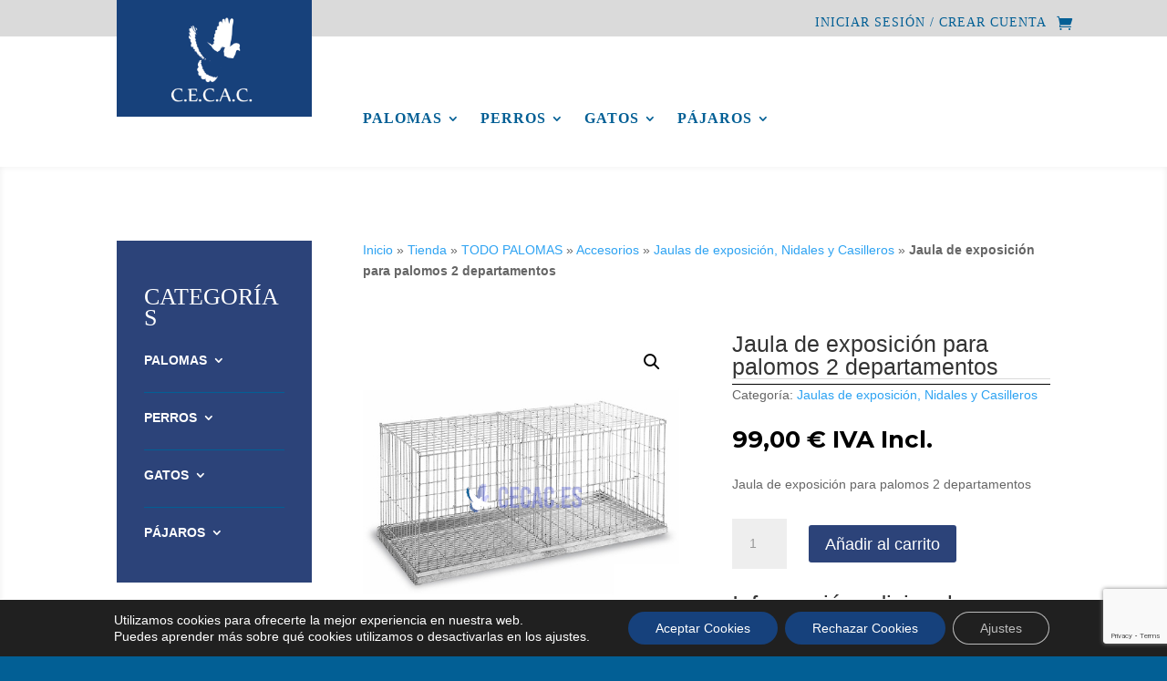

--- FILE ---
content_type: text/html; charset=UTF-8
request_url: https://www.cecac.es/producto/jaula-de-exposicion-para-palomos-2-departamentos/
body_size: 28197
content:
<!DOCTYPE html>
<html lang="es">
<head>
	<meta charset="UTF-8" />
<meta http-equiv="X-UA-Compatible" content="IE=edge">
	<link rel="pingback" href="https://www.cecac.es/xmlrpc.php" />

	<script type="text/javascript">
		document.documentElement.className = 'js';
	</script>
	
	<meta name='robots' content='index, follow, max-image-preview:large, max-snippet:-1, max-video-preview:-1' />
<script type="text/javascript">
			let jqueryParams=[],jQuery=function(r){return jqueryParams=[...jqueryParams,r],jQuery},$=function(r){return jqueryParams=[...jqueryParams,r],$};window.jQuery=jQuery,window.$=jQuery;let customHeadScripts=!1;jQuery.fn=jQuery.prototype={},$.fn=jQuery.prototype={},jQuery.noConflict=function(r){if(window.jQuery)return jQuery=window.jQuery,$=window.jQuery,customHeadScripts=!0,jQuery.noConflict},jQuery.ready=function(r){jqueryParams=[...jqueryParams,r]},$.ready=function(r){jqueryParams=[...jqueryParams,r]},jQuery.load=function(r){jqueryParams=[...jqueryParams,r]},$.load=function(r){jqueryParams=[...jqueryParams,r]},jQuery.fn.ready=function(r){jqueryParams=[...jqueryParams,r]},$.fn.ready=function(r){jqueryParams=[...jqueryParams,r]};</script>
	<!-- This site is optimized with the Yoast SEO plugin v26.7 - https://yoast.com/wordpress/plugins/seo/ -->
	<title>Jaula de exposición para palomos 2 departamentos - Centro de Cría de Palomas</title>
	<link rel="canonical" href="https://www.cecac.es/producto/jaula-de-exposicion-para-palomos-2-departamentos/" />
	<meta property="og:locale" content="es_ES" />
	<meta property="og:type" content="article" />
	<meta property="og:title" content="Jaula de exposición para palomos 2 departamentos - Centro de Cría de Palomas" />
	<meta property="og:description" content="Jaula de exposición para palomos 2 departamentos" />
	<meta property="og:url" content="https://www.cecac.es/producto/jaula-de-exposicion-para-palomos-2-departamentos/" />
	<meta property="og:site_name" content="Centro de Cría de Palomas" />
	<meta property="article:modified_time" content="2024-10-21T16:22:53+00:00" />
	<meta property="og:image" content="https://www.cecac.es/wp-content/uploads/2020/04/Jaula-de-exposición-para-palomos-2-departamentos-35050-1.jpg" />
	<meta property="og:image:width" content="500" />
	<meta property="og:image:height" content="500" />
	<meta property="og:image:type" content="image/jpeg" />
	<meta name="twitter:card" content="summary_large_image" />
	<script type="application/ld+json" class="yoast-schema-graph">{"@context":"https://schema.org","@graph":[{"@type":"WebPage","@id":"https://www.cecac.es/producto/jaula-de-exposicion-para-palomos-2-departamentos/","url":"https://www.cecac.es/producto/jaula-de-exposicion-para-palomos-2-departamentos/","name":"Jaula de exposición para palomos 2 departamentos - Centro de Cría de Palomas","isPartOf":{"@id":"https://www.cecac.es/#website"},"primaryImageOfPage":{"@id":"https://www.cecac.es/producto/jaula-de-exposicion-para-palomos-2-departamentos/#primaryimage"},"image":{"@id":"https://www.cecac.es/producto/jaula-de-exposicion-para-palomos-2-departamentos/#primaryimage"},"thumbnailUrl":"https://www.cecac.es/wp-content/uploads/2020/04/Jaula-de-exposición-para-palomos-2-departamentos-35050-1.jpg","datePublished":"2020-04-07T20:28:22+00:00","dateModified":"2024-10-21T16:22:53+00:00","breadcrumb":{"@id":"https://www.cecac.es/producto/jaula-de-exposicion-para-palomos-2-departamentos/#breadcrumb"},"inLanguage":"es","potentialAction":[{"@type":"ReadAction","target":["https://www.cecac.es/producto/jaula-de-exposicion-para-palomos-2-departamentos/"]}]},{"@type":"ImageObject","inLanguage":"es","@id":"https://www.cecac.es/producto/jaula-de-exposicion-para-palomos-2-departamentos/#primaryimage","url":"https://www.cecac.es/wp-content/uploads/2020/04/Jaula-de-exposición-para-palomos-2-departamentos-35050-1.jpg","contentUrl":"https://www.cecac.es/wp-content/uploads/2020/04/Jaula-de-exposición-para-palomos-2-departamentos-35050-1.jpg","width":500,"height":500,"caption":"CREATOR: gd-jpeg v1.0 (using IJG JPEG v62), quality = 100"},{"@type":"BreadcrumbList","@id":"https://www.cecac.es/producto/jaula-de-exposicion-para-palomos-2-departamentos/#breadcrumb","itemListElement":[{"@type":"ListItem","position":1,"name":"Inicio","item":"https://www.cecac.es/"},{"@type":"ListItem","position":2,"name":"Tienda","item":"https://www.cecac.es/comprar-productos/"},{"@type":"ListItem","position":3,"name":"TODO PALOMAS","item":"https://www.cecac.es/categoria-producto/tienda-centro-de-cria-palomas-mensajera-todo-palomas/"},{"@type":"ListItem","position":4,"name":"Accesorios","item":"https://www.cecac.es/categoria-producto/tienda-centro-de-cria-palomas-mensajera-todo-palomas/accesorios/"},{"@type":"ListItem","position":5,"name":"Jaulas de exposición, Nidales y Casilleros","item":"https://www.cecac.es/categoria-producto/tienda-centro-de-cria-palomas-mensajera-todo-palomas/accesorios/jaulas-de-exposicion/"},{"@type":"ListItem","position":6,"name":"Jaula de exposición para palomos 2 departamentos"}]},{"@type":"WebSite","@id":"https://www.cecac.es/#website","url":"https://www.cecac.es/","name":"Centro de Cría de Palomas","description":"CENTRO DE CRÍA DE PALOMAS MÁS IMPORTANTE DE ESPAÑA","publisher":{"@id":"https://www.cecac.es/#organization"},"potentialAction":[{"@type":"SearchAction","target":{"@type":"EntryPoint","urlTemplate":"https://www.cecac.es/?s={search_term_string}"},"query-input":{"@type":"PropertyValueSpecification","valueRequired":true,"valueName":"search_term_string"}}],"inLanguage":"es"},{"@type":"Organization","@id":"https://www.cecac.es/#organization","name":"CECAC","url":"https://www.cecac.es/","logo":{"@type":"ImageObject","inLanguage":"es","@id":"https://www.cecac.es/#/schema/logo/image/","url":"https://www.cecac.es/wp-content/uploads/2020/03/logo-azul-cecac.jpg","contentUrl":"https://www.cecac.es/wp-content/uploads/2020/03/logo-azul-cecac.jpg","width":800,"height":746,"caption":"CECAC"},"image":{"@id":"https://www.cecac.es/#/schema/logo/image/"}}]}</script>
	<!-- / Yoast SEO plugin. -->


<link rel='dns-prefetch' href='//use.fontawesome.com' />
<link rel='dns-prefetch' href='//fonts.googleapis.com' />
<link rel="alternate" type="application/rss+xml" title="Centro de Cría de Palomas &raquo; Feed" href="https://www.cecac.es/feed/" />
<link rel="alternate" type="application/rss+xml" title="Centro de Cría de Palomas &raquo; Feed de los comentarios" href="https://www.cecac.es/comments/feed/" />
<link rel="alternate" type="application/rss+xml" title="Centro de Cría de Palomas &raquo; Comentario Jaula de exposición para palomos 2 departamentos del feed" href="https://www.cecac.es/producto/jaula-de-exposicion-para-palomos-2-departamentos/feed/" />
<meta content="OV Child v.1.0.0" name="generator"/><link rel='stylesheet' id='ags-divi-icons-css' href='https://www.cecac.es/wp-content/plugins/wp-and-divi-icons/css/icons.min.css?ver=1.6.5' type='text/css' media='all' />
<link rel='stylesheet' id='dashicons-css' href='https://www.cecac.es/wp-includes/css/dashicons.min.css?ver=6.7.4' type='text/css' media='all' />
<link rel='stylesheet' id='elusive-css' href='https://www.cecac.es/wp-content/plugins/menu-icons/vendor/codeinwp/icon-picker/css/types/elusive.min.css?ver=2.0' type='text/css' media='all' />
<link rel='stylesheet' id='menu-icon-font-awesome-css' href='https://www.cecac.es/wp-content/plugins/menu-icons/css/fontawesome/css/all.min.css?ver=5.15.4' type='text/css' media='all' />
<link rel='stylesheet' id='foundation-icons-css' href='https://www.cecac.es/wp-content/plugins/menu-icons/vendor/codeinwp/icon-picker/css/types/foundation-icons.min.css?ver=3.0' type='text/css' media='all' />
<link rel='stylesheet' id='genericons-css' href='https://www.cecac.es/wp-content/plugins/menu-icons/vendor/codeinwp/icon-picker/css/types/genericons.min.css?ver=3.4' type='text/css' media='all' />
<link rel='stylesheet' id='menu-icons-extra-css' href='https://www.cecac.es/wp-content/plugins/menu-icons/css/extra.min.css?ver=0.13.20' type='text/css' media='all' />
<link rel='stylesheet' id='wp-block-library-css' href='https://www.cecac.es/wp-includes/css/dist/block-library/style.min.css?ver=6.7.4' type='text/css' media='all' />
<style id='wp-block-library-theme-inline-css' type='text/css'>
.wp-block-audio :where(figcaption){color:#555;font-size:13px;text-align:center}.is-dark-theme .wp-block-audio :where(figcaption){color:#ffffffa6}.wp-block-audio{margin:0 0 1em}.wp-block-code{border:1px solid #ccc;border-radius:4px;font-family:Menlo,Consolas,monaco,monospace;padding:.8em 1em}.wp-block-embed :where(figcaption){color:#555;font-size:13px;text-align:center}.is-dark-theme .wp-block-embed :where(figcaption){color:#ffffffa6}.wp-block-embed{margin:0 0 1em}.blocks-gallery-caption{color:#555;font-size:13px;text-align:center}.is-dark-theme .blocks-gallery-caption{color:#ffffffa6}:root :where(.wp-block-image figcaption){color:#555;font-size:13px;text-align:center}.is-dark-theme :root :where(.wp-block-image figcaption){color:#ffffffa6}.wp-block-image{margin:0 0 1em}.wp-block-pullquote{border-bottom:4px solid;border-top:4px solid;color:currentColor;margin-bottom:1.75em}.wp-block-pullquote cite,.wp-block-pullquote footer,.wp-block-pullquote__citation{color:currentColor;font-size:.8125em;font-style:normal;text-transform:uppercase}.wp-block-quote{border-left:.25em solid;margin:0 0 1.75em;padding-left:1em}.wp-block-quote cite,.wp-block-quote footer{color:currentColor;font-size:.8125em;font-style:normal;position:relative}.wp-block-quote:where(.has-text-align-right){border-left:none;border-right:.25em solid;padding-left:0;padding-right:1em}.wp-block-quote:where(.has-text-align-center){border:none;padding-left:0}.wp-block-quote.is-large,.wp-block-quote.is-style-large,.wp-block-quote:where(.is-style-plain){border:none}.wp-block-search .wp-block-search__label{font-weight:700}.wp-block-search__button{border:1px solid #ccc;padding:.375em .625em}:where(.wp-block-group.has-background){padding:1.25em 2.375em}.wp-block-separator.has-css-opacity{opacity:.4}.wp-block-separator{border:none;border-bottom:2px solid;margin-left:auto;margin-right:auto}.wp-block-separator.has-alpha-channel-opacity{opacity:1}.wp-block-separator:not(.is-style-wide):not(.is-style-dots){width:100px}.wp-block-separator.has-background:not(.is-style-dots){border-bottom:none;height:1px}.wp-block-separator.has-background:not(.is-style-wide):not(.is-style-dots){height:2px}.wp-block-table{margin:0 0 1em}.wp-block-table td,.wp-block-table th{word-break:normal}.wp-block-table :where(figcaption){color:#555;font-size:13px;text-align:center}.is-dark-theme .wp-block-table :where(figcaption){color:#ffffffa6}.wp-block-video :where(figcaption){color:#555;font-size:13px;text-align:center}.is-dark-theme .wp-block-video :where(figcaption){color:#ffffffa6}.wp-block-video{margin:0 0 1em}:root :where(.wp-block-template-part.has-background){margin-bottom:0;margin-top:0;padding:1.25em 2.375em}
</style>
<link rel='stylesheet' id='wp-components-css' href='https://www.cecac.es/wp-includes/css/dist/components/style.min.css?ver=6.7.4' type='text/css' media='all' />
<link rel='stylesheet' id='wp-preferences-css' href='https://www.cecac.es/wp-includes/css/dist/preferences/style.min.css?ver=6.7.4' type='text/css' media='all' />
<link rel='stylesheet' id='wp-block-editor-css' href='https://www.cecac.es/wp-includes/css/dist/block-editor/style.min.css?ver=6.7.4' type='text/css' media='all' />
<link rel='stylesheet' id='popup-maker-block-library-style-css' href='https://www.cecac.es/wp-content/plugins/popup-maker/dist/packages/block-library-style.css?ver=dbea705cfafe089d65f1' type='text/css' media='all' />
<style id='font-awesome-svg-styles-default-inline-css' type='text/css'>
.svg-inline--fa {
  display: inline-block;
  height: 1em;
  overflow: visible;
  vertical-align: -.125em;
}
</style>
<link rel='stylesheet' id='font-awesome-svg-styles-css' href='https://www.cecac.es/wp-content/uploads/font-awesome/v5.12.1/css/svg-with-js.css' type='text/css' media='all' />
<style id='font-awesome-svg-styles-inline-css' type='text/css'>
   .wp-block-font-awesome-icon svg::before,
   .wp-rich-text-font-awesome-icon svg::before {content: unset;}
</style>
<style id='global-styles-inline-css' type='text/css'>
:root{--wp--preset--aspect-ratio--square: 1;--wp--preset--aspect-ratio--4-3: 4/3;--wp--preset--aspect-ratio--3-4: 3/4;--wp--preset--aspect-ratio--3-2: 3/2;--wp--preset--aspect-ratio--2-3: 2/3;--wp--preset--aspect-ratio--16-9: 16/9;--wp--preset--aspect-ratio--9-16: 9/16;--wp--preset--color--black: #000000;--wp--preset--color--cyan-bluish-gray: #abb8c3;--wp--preset--color--white: #ffffff;--wp--preset--color--pale-pink: #f78da7;--wp--preset--color--vivid-red: #cf2e2e;--wp--preset--color--luminous-vivid-orange: #ff6900;--wp--preset--color--luminous-vivid-amber: #fcb900;--wp--preset--color--light-green-cyan: #7bdcb5;--wp--preset--color--vivid-green-cyan: #00d084;--wp--preset--color--pale-cyan-blue: #8ed1fc;--wp--preset--color--vivid-cyan-blue: #0693e3;--wp--preset--color--vivid-purple: #9b51e0;--wp--preset--gradient--vivid-cyan-blue-to-vivid-purple: linear-gradient(135deg,rgba(6,147,227,1) 0%,rgb(155,81,224) 100%);--wp--preset--gradient--light-green-cyan-to-vivid-green-cyan: linear-gradient(135deg,rgb(122,220,180) 0%,rgb(0,208,130) 100%);--wp--preset--gradient--luminous-vivid-amber-to-luminous-vivid-orange: linear-gradient(135deg,rgba(252,185,0,1) 0%,rgba(255,105,0,1) 100%);--wp--preset--gradient--luminous-vivid-orange-to-vivid-red: linear-gradient(135deg,rgba(255,105,0,1) 0%,rgb(207,46,46) 100%);--wp--preset--gradient--very-light-gray-to-cyan-bluish-gray: linear-gradient(135deg,rgb(238,238,238) 0%,rgb(169,184,195) 100%);--wp--preset--gradient--cool-to-warm-spectrum: linear-gradient(135deg,rgb(74,234,220) 0%,rgb(151,120,209) 20%,rgb(207,42,186) 40%,rgb(238,44,130) 60%,rgb(251,105,98) 80%,rgb(254,248,76) 100%);--wp--preset--gradient--blush-light-purple: linear-gradient(135deg,rgb(255,206,236) 0%,rgb(152,150,240) 100%);--wp--preset--gradient--blush-bordeaux: linear-gradient(135deg,rgb(254,205,165) 0%,rgb(254,45,45) 50%,rgb(107,0,62) 100%);--wp--preset--gradient--luminous-dusk: linear-gradient(135deg,rgb(255,203,112) 0%,rgb(199,81,192) 50%,rgb(65,88,208) 100%);--wp--preset--gradient--pale-ocean: linear-gradient(135deg,rgb(255,245,203) 0%,rgb(182,227,212) 50%,rgb(51,167,181) 100%);--wp--preset--gradient--electric-grass: linear-gradient(135deg,rgb(202,248,128) 0%,rgb(113,206,126) 100%);--wp--preset--gradient--midnight: linear-gradient(135deg,rgb(2,3,129) 0%,rgb(40,116,252) 100%);--wp--preset--font-size--small: 13px;--wp--preset--font-size--medium: 20px;--wp--preset--font-size--large: 36px;--wp--preset--font-size--x-large: 42px;--wp--preset--spacing--20: 0.44rem;--wp--preset--spacing--30: 0.67rem;--wp--preset--spacing--40: 1rem;--wp--preset--spacing--50: 1.5rem;--wp--preset--spacing--60: 2.25rem;--wp--preset--spacing--70: 3.38rem;--wp--preset--spacing--80: 5.06rem;--wp--preset--shadow--natural: 6px 6px 9px rgba(0, 0, 0, 0.2);--wp--preset--shadow--deep: 12px 12px 50px rgba(0, 0, 0, 0.4);--wp--preset--shadow--sharp: 6px 6px 0px rgba(0, 0, 0, 0.2);--wp--preset--shadow--outlined: 6px 6px 0px -3px rgba(255, 255, 255, 1), 6px 6px rgba(0, 0, 0, 1);--wp--preset--shadow--crisp: 6px 6px 0px rgba(0, 0, 0, 1);}:root { --wp--style--global--content-size: 823px;--wp--style--global--wide-size: 1080px; }:where(body) { margin: 0; }.wp-site-blocks > .alignleft { float: left; margin-right: 2em; }.wp-site-blocks > .alignright { float: right; margin-left: 2em; }.wp-site-blocks > .aligncenter { justify-content: center; margin-left: auto; margin-right: auto; }:where(.is-layout-flex){gap: 0.5em;}:where(.is-layout-grid){gap: 0.5em;}.is-layout-flow > .alignleft{float: left;margin-inline-start: 0;margin-inline-end: 2em;}.is-layout-flow > .alignright{float: right;margin-inline-start: 2em;margin-inline-end: 0;}.is-layout-flow > .aligncenter{margin-left: auto !important;margin-right: auto !important;}.is-layout-constrained > .alignleft{float: left;margin-inline-start: 0;margin-inline-end: 2em;}.is-layout-constrained > .alignright{float: right;margin-inline-start: 2em;margin-inline-end: 0;}.is-layout-constrained > .aligncenter{margin-left: auto !important;margin-right: auto !important;}.is-layout-constrained > :where(:not(.alignleft):not(.alignright):not(.alignfull)){max-width: var(--wp--style--global--content-size);margin-left: auto !important;margin-right: auto !important;}.is-layout-constrained > .alignwide{max-width: var(--wp--style--global--wide-size);}body .is-layout-flex{display: flex;}.is-layout-flex{flex-wrap: wrap;align-items: center;}.is-layout-flex > :is(*, div){margin: 0;}body .is-layout-grid{display: grid;}.is-layout-grid > :is(*, div){margin: 0;}body{padding-top: 0px;padding-right: 0px;padding-bottom: 0px;padding-left: 0px;}:root :where(.wp-element-button, .wp-block-button__link){background-color: #32373c;border-width: 0;color: #fff;font-family: inherit;font-size: inherit;line-height: inherit;padding: calc(0.667em + 2px) calc(1.333em + 2px);text-decoration: none;}.has-black-color{color: var(--wp--preset--color--black) !important;}.has-cyan-bluish-gray-color{color: var(--wp--preset--color--cyan-bluish-gray) !important;}.has-white-color{color: var(--wp--preset--color--white) !important;}.has-pale-pink-color{color: var(--wp--preset--color--pale-pink) !important;}.has-vivid-red-color{color: var(--wp--preset--color--vivid-red) !important;}.has-luminous-vivid-orange-color{color: var(--wp--preset--color--luminous-vivid-orange) !important;}.has-luminous-vivid-amber-color{color: var(--wp--preset--color--luminous-vivid-amber) !important;}.has-light-green-cyan-color{color: var(--wp--preset--color--light-green-cyan) !important;}.has-vivid-green-cyan-color{color: var(--wp--preset--color--vivid-green-cyan) !important;}.has-pale-cyan-blue-color{color: var(--wp--preset--color--pale-cyan-blue) !important;}.has-vivid-cyan-blue-color{color: var(--wp--preset--color--vivid-cyan-blue) !important;}.has-vivid-purple-color{color: var(--wp--preset--color--vivid-purple) !important;}.has-black-background-color{background-color: var(--wp--preset--color--black) !important;}.has-cyan-bluish-gray-background-color{background-color: var(--wp--preset--color--cyan-bluish-gray) !important;}.has-white-background-color{background-color: var(--wp--preset--color--white) !important;}.has-pale-pink-background-color{background-color: var(--wp--preset--color--pale-pink) !important;}.has-vivid-red-background-color{background-color: var(--wp--preset--color--vivid-red) !important;}.has-luminous-vivid-orange-background-color{background-color: var(--wp--preset--color--luminous-vivid-orange) !important;}.has-luminous-vivid-amber-background-color{background-color: var(--wp--preset--color--luminous-vivid-amber) !important;}.has-light-green-cyan-background-color{background-color: var(--wp--preset--color--light-green-cyan) !important;}.has-vivid-green-cyan-background-color{background-color: var(--wp--preset--color--vivid-green-cyan) !important;}.has-pale-cyan-blue-background-color{background-color: var(--wp--preset--color--pale-cyan-blue) !important;}.has-vivid-cyan-blue-background-color{background-color: var(--wp--preset--color--vivid-cyan-blue) !important;}.has-vivid-purple-background-color{background-color: var(--wp--preset--color--vivid-purple) !important;}.has-black-border-color{border-color: var(--wp--preset--color--black) !important;}.has-cyan-bluish-gray-border-color{border-color: var(--wp--preset--color--cyan-bluish-gray) !important;}.has-white-border-color{border-color: var(--wp--preset--color--white) !important;}.has-pale-pink-border-color{border-color: var(--wp--preset--color--pale-pink) !important;}.has-vivid-red-border-color{border-color: var(--wp--preset--color--vivid-red) !important;}.has-luminous-vivid-orange-border-color{border-color: var(--wp--preset--color--luminous-vivid-orange) !important;}.has-luminous-vivid-amber-border-color{border-color: var(--wp--preset--color--luminous-vivid-amber) !important;}.has-light-green-cyan-border-color{border-color: var(--wp--preset--color--light-green-cyan) !important;}.has-vivid-green-cyan-border-color{border-color: var(--wp--preset--color--vivid-green-cyan) !important;}.has-pale-cyan-blue-border-color{border-color: var(--wp--preset--color--pale-cyan-blue) !important;}.has-vivid-cyan-blue-border-color{border-color: var(--wp--preset--color--vivid-cyan-blue) !important;}.has-vivid-purple-border-color{border-color: var(--wp--preset--color--vivid-purple) !important;}.has-vivid-cyan-blue-to-vivid-purple-gradient-background{background: var(--wp--preset--gradient--vivid-cyan-blue-to-vivid-purple) !important;}.has-light-green-cyan-to-vivid-green-cyan-gradient-background{background: var(--wp--preset--gradient--light-green-cyan-to-vivid-green-cyan) !important;}.has-luminous-vivid-amber-to-luminous-vivid-orange-gradient-background{background: var(--wp--preset--gradient--luminous-vivid-amber-to-luminous-vivid-orange) !important;}.has-luminous-vivid-orange-to-vivid-red-gradient-background{background: var(--wp--preset--gradient--luminous-vivid-orange-to-vivid-red) !important;}.has-very-light-gray-to-cyan-bluish-gray-gradient-background{background: var(--wp--preset--gradient--very-light-gray-to-cyan-bluish-gray) !important;}.has-cool-to-warm-spectrum-gradient-background{background: var(--wp--preset--gradient--cool-to-warm-spectrum) !important;}.has-blush-light-purple-gradient-background{background: var(--wp--preset--gradient--blush-light-purple) !important;}.has-blush-bordeaux-gradient-background{background: var(--wp--preset--gradient--blush-bordeaux) !important;}.has-luminous-dusk-gradient-background{background: var(--wp--preset--gradient--luminous-dusk) !important;}.has-pale-ocean-gradient-background{background: var(--wp--preset--gradient--pale-ocean) !important;}.has-electric-grass-gradient-background{background: var(--wp--preset--gradient--electric-grass) !important;}.has-midnight-gradient-background{background: var(--wp--preset--gradient--midnight) !important;}.has-small-font-size{font-size: var(--wp--preset--font-size--small) !important;}.has-medium-font-size{font-size: var(--wp--preset--font-size--medium) !important;}.has-large-font-size{font-size: var(--wp--preset--font-size--large) !important;}.has-x-large-font-size{font-size: var(--wp--preset--font-size--x-large) !important;}
:where(.wp-block-post-template.is-layout-flex){gap: 1.25em;}:where(.wp-block-post-template.is-layout-grid){gap: 1.25em;}
:where(.wp-block-columns.is-layout-flex){gap: 2em;}:where(.wp-block-columns.is-layout-grid){gap: 2em;}
:root :where(.wp-block-pullquote){font-size: 1.5em;line-height: 1.6;}
</style>
<link rel='stylesheet' id='hookmeup-css' href='https://www.cecac.es/wp-content/plugins/hookmeup/public/assets/css/hmu-public.css?ver=1.2.1' type='text/css' media='all' />
<link rel='stylesheet' id='photoswipe-css' href='https://www.cecac.es/wp-content/plugins/woocommerce/assets/css/photoswipe/photoswipe.min.css?ver=10.3.7' type='text/css' media='all' />
<link rel='stylesheet' id='photoswipe-default-skin-css' href='https://www.cecac.es/wp-content/plugins/woocommerce/assets/css/photoswipe/default-skin/default-skin.min.css?ver=10.3.7' type='text/css' media='all' />
<link rel='stylesheet' id='woocommerce-layout-css' href='https://www.cecac.es/wp-content/plugins/woocommerce/assets/css/woocommerce-layout.css?ver=10.3.7' type='text/css' media='all' />
<link rel='stylesheet' id='woocommerce-smallscreen-css' href='https://www.cecac.es/wp-content/plugins/woocommerce/assets/css/woocommerce-smallscreen.css?ver=10.3.7' type='text/css' media='only screen and (max-width: 768px)' />
<link rel='stylesheet' id='woocommerce-general-css' href='https://www.cecac.es/wp-content/plugins/woocommerce/assets/css/woocommerce.css?ver=10.3.7' type='text/css' media='all' />
<style id='woocommerce-inline-inline-css' type='text/css'>
.woocommerce form .form-row .required { visibility: visible; }
</style>
<link rel='stylesheet' id='brands-styles-css' href='https://www.cecac.es/wp-content/plugins/woocommerce/assets/css/brands.css?ver=10.3.7' type='text/css' media='all' />
<link rel='stylesheet' id='font-awesome-official-css' href='https://use.fontawesome.com/releases/v5.12.1/css/all.css' type='text/css' media='all' integrity="sha384-v8BU367qNbs/aIZIxuivaU55N5GPF89WBerHoGA4QTcbUjYiLQtKdrfXnqAcXyTv" crossorigin="anonymous" />
<link rel='stylesheet' id='Divi-Blog-Extras-styles-css' href='https://www.cecac.es/wp-content/plugins/Divi-Blog-Extras/styles/style.min.css?ver=2.7.0' type='text/css' media='all' />
<link rel='stylesheet' id='divi-bodyshop-woocommerce-styles-css' href='https://www.cecac.es/wp-content/plugins/divi-bodycommerce/styles/style.min.css?ver=8.3.8' type='text/css' media='all' />
<link rel='stylesheet' id='divimenus-styles-css' href='https://www.cecac.es/wp-content/plugins/divimenus/styles/style.min.css?ver=2.23.0' type='text/css' media='all' />
<link rel='stylesheet' id='et-builder-googlefonts-cached-css' href='https://fonts.googleapis.com/css?family=Montserrat:100,200,300,regular,500,600,700,800,900,100italic,200italic,300italic,italic,500italic,600italic,700italic,800italic,900italic|Advent+Pro:100,200,300,regular,500,600,700&#038;subset=cyrillic,cyrillic-ext,latin,latin-ext,vietnamese,greek&#038;display=swap' type='text/css' media='all' />
<link rel='stylesheet' id='divi-ajax-filter-styles-css' href='https://www.cecac.es/wp-content/plugins/divi-bodycommerce/includes/modules/divi-ajax-filter/styles/style.min.css?ver=3.2.10' type='text/css' media='all' />
<link rel='stylesheet' id='bellows-css' href='https://www.cecac.es/wp-content/plugins/bellows-accordion-menu/assets/css/bellows.min.css?ver=1.4.4' type='text/css' media='all' />
<link rel='stylesheet' id='bellows-font-awesome-css' href='https://www.cecac.es/wp-content/plugins/bellows-accordion-menu/assets/css/fontawesome/css/font-awesome.min.css?ver=1.4.4' type='text/css' media='all' />
<link rel='stylesheet' id='bellows-blue-material-css' href='https://www.cecac.es/wp-content/plugins/bellows-accordion-menu/assets/css/skins/blue-material.css?ver=1.4.4' type='text/css' media='all' />
<link rel='stylesheet' id='moove_gdpr_frontend-css' href='https://www.cecac.es/wp-content/plugins/gdpr-cookie-compliance/dist/styles/gdpr-main-nf.css?ver=5.0.9' type='text/css' media='all' />
<style id='moove_gdpr_frontend-inline-css' type='text/css'>
				#moove_gdpr_cookie_modal .moove-gdpr-modal-content .moove-gdpr-tab-main h3.tab-title, 
				#moove_gdpr_cookie_modal .moove-gdpr-modal-content .moove-gdpr-tab-main span.tab-title,
				#moove_gdpr_cookie_modal .moove-gdpr-modal-content .moove-gdpr-modal-left-content #moove-gdpr-menu li a, 
				#moove_gdpr_cookie_modal .moove-gdpr-modal-content .moove-gdpr-modal-left-content #moove-gdpr-menu li button,
				#moove_gdpr_cookie_modal .moove-gdpr-modal-content .moove-gdpr-modal-left-content .moove-gdpr-branding-cnt a,
				#moove_gdpr_cookie_modal .moove-gdpr-modal-content .moove-gdpr-modal-footer-content .moove-gdpr-button-holder a.mgbutton, 
				#moove_gdpr_cookie_modal .moove-gdpr-modal-content .moove-gdpr-modal-footer-content .moove-gdpr-button-holder button.mgbutton,
				#moove_gdpr_cookie_modal .cookie-switch .cookie-slider:after, 
				#moove_gdpr_cookie_modal .cookie-switch .slider:after, 
				#moove_gdpr_cookie_modal .switch .cookie-slider:after, 
				#moove_gdpr_cookie_modal .switch .slider:after,
				#moove_gdpr_cookie_info_bar .moove-gdpr-info-bar-container .moove-gdpr-info-bar-content p, 
				#moove_gdpr_cookie_info_bar .moove-gdpr-info-bar-container .moove-gdpr-info-bar-content p a,
				#moove_gdpr_cookie_info_bar .moove-gdpr-info-bar-container .moove-gdpr-info-bar-content a.mgbutton, 
				#moove_gdpr_cookie_info_bar .moove-gdpr-info-bar-container .moove-gdpr-info-bar-content button.mgbutton,
				#moove_gdpr_cookie_modal .moove-gdpr-modal-content .moove-gdpr-tab-main .moove-gdpr-tab-main-content h1, 
				#moove_gdpr_cookie_modal .moove-gdpr-modal-content .moove-gdpr-tab-main .moove-gdpr-tab-main-content h2, 
				#moove_gdpr_cookie_modal .moove-gdpr-modal-content .moove-gdpr-tab-main .moove-gdpr-tab-main-content h3, 
				#moove_gdpr_cookie_modal .moove-gdpr-modal-content .moove-gdpr-tab-main .moove-gdpr-tab-main-content h4, 
				#moove_gdpr_cookie_modal .moove-gdpr-modal-content .moove-gdpr-tab-main .moove-gdpr-tab-main-content h5, 
				#moove_gdpr_cookie_modal .moove-gdpr-modal-content .moove-gdpr-tab-main .moove-gdpr-tab-main-content h6,
				#moove_gdpr_cookie_modal .moove-gdpr-modal-content.moove_gdpr_modal_theme_v2 .moove-gdpr-modal-title .tab-title,
				#moove_gdpr_cookie_modal .moove-gdpr-modal-content.moove_gdpr_modal_theme_v2 .moove-gdpr-tab-main h3.tab-title, 
				#moove_gdpr_cookie_modal .moove-gdpr-modal-content.moove_gdpr_modal_theme_v2 .moove-gdpr-tab-main span.tab-title,
				#moove_gdpr_cookie_modal .moove-gdpr-modal-content.moove_gdpr_modal_theme_v2 .moove-gdpr-branding-cnt a {
					font-weight: inherit				}
			#moove_gdpr_cookie_modal,#moove_gdpr_cookie_info_bar,.gdpr_cookie_settings_shortcode_content{font-family:inherit}#moove_gdpr_save_popup_settings_button{background-color:#373737;color:#fff}#moove_gdpr_save_popup_settings_button:hover{background-color:#000}#moove_gdpr_cookie_info_bar .moove-gdpr-info-bar-container .moove-gdpr-info-bar-content a.mgbutton,#moove_gdpr_cookie_info_bar .moove-gdpr-info-bar-container .moove-gdpr-info-bar-content button.mgbutton{background-color:#16417c}#moove_gdpr_cookie_modal .moove-gdpr-modal-content .moove-gdpr-modal-footer-content .moove-gdpr-button-holder a.mgbutton,#moove_gdpr_cookie_modal .moove-gdpr-modal-content .moove-gdpr-modal-footer-content .moove-gdpr-button-holder button.mgbutton,.gdpr_cookie_settings_shortcode_content .gdpr-shr-button.button-green{background-color:#16417c;border-color:#16417c}#moove_gdpr_cookie_modal .moove-gdpr-modal-content .moove-gdpr-modal-footer-content .moove-gdpr-button-holder a.mgbutton:hover,#moove_gdpr_cookie_modal .moove-gdpr-modal-content .moove-gdpr-modal-footer-content .moove-gdpr-button-holder button.mgbutton:hover,.gdpr_cookie_settings_shortcode_content .gdpr-shr-button.button-green:hover{background-color:#fff;color:#16417c}#moove_gdpr_cookie_modal .moove-gdpr-modal-content .moove-gdpr-modal-close i,#moove_gdpr_cookie_modal .moove-gdpr-modal-content .moove-gdpr-modal-close span.gdpr-icon{background-color:#16417c;border:1px solid #16417c}#moove_gdpr_cookie_info_bar span.moove-gdpr-infobar-allow-all.focus-g,#moove_gdpr_cookie_info_bar span.moove-gdpr-infobar-allow-all:focus,#moove_gdpr_cookie_info_bar button.moove-gdpr-infobar-allow-all.focus-g,#moove_gdpr_cookie_info_bar button.moove-gdpr-infobar-allow-all:focus,#moove_gdpr_cookie_info_bar span.moove-gdpr-infobar-reject-btn.focus-g,#moove_gdpr_cookie_info_bar span.moove-gdpr-infobar-reject-btn:focus,#moove_gdpr_cookie_info_bar button.moove-gdpr-infobar-reject-btn.focus-g,#moove_gdpr_cookie_info_bar button.moove-gdpr-infobar-reject-btn:focus,#moove_gdpr_cookie_info_bar span.change-settings-button.focus-g,#moove_gdpr_cookie_info_bar span.change-settings-button:focus,#moove_gdpr_cookie_info_bar button.change-settings-button.focus-g,#moove_gdpr_cookie_info_bar button.change-settings-button:focus{-webkit-box-shadow:0 0 1px 3px #16417c;-moz-box-shadow:0 0 1px 3px #16417c;box-shadow:0 0 1px 3px #16417c}#moove_gdpr_cookie_modal .moove-gdpr-modal-content .moove-gdpr-modal-close i:hover,#moove_gdpr_cookie_modal .moove-gdpr-modal-content .moove-gdpr-modal-close span.gdpr-icon:hover,#moove_gdpr_cookie_info_bar span[data-href]>u.change-settings-button{color:#16417c}#moove_gdpr_cookie_modal .moove-gdpr-modal-content .moove-gdpr-modal-left-content #moove-gdpr-menu li.menu-item-selected a span.gdpr-icon,#moove_gdpr_cookie_modal .moove-gdpr-modal-content .moove-gdpr-modal-left-content #moove-gdpr-menu li.menu-item-selected button span.gdpr-icon{color:inherit}#moove_gdpr_cookie_modal .moove-gdpr-modal-content .moove-gdpr-modal-left-content #moove-gdpr-menu li a span.gdpr-icon,#moove_gdpr_cookie_modal .moove-gdpr-modal-content .moove-gdpr-modal-left-content #moove-gdpr-menu li button span.gdpr-icon{color:inherit}#moove_gdpr_cookie_modal .gdpr-acc-link{line-height:0;font-size:0;color:transparent;position:absolute}#moove_gdpr_cookie_modal .moove-gdpr-modal-content .moove-gdpr-modal-close:hover i,#moove_gdpr_cookie_modal .moove-gdpr-modal-content .moove-gdpr-modal-left-content #moove-gdpr-menu li a,#moove_gdpr_cookie_modal .moove-gdpr-modal-content .moove-gdpr-modal-left-content #moove-gdpr-menu li button,#moove_gdpr_cookie_modal .moove-gdpr-modal-content .moove-gdpr-modal-left-content #moove-gdpr-menu li button i,#moove_gdpr_cookie_modal .moove-gdpr-modal-content .moove-gdpr-modal-left-content #moove-gdpr-menu li a i,#moove_gdpr_cookie_modal .moove-gdpr-modal-content .moove-gdpr-tab-main .moove-gdpr-tab-main-content a:hover,#moove_gdpr_cookie_info_bar.moove-gdpr-dark-scheme .moove-gdpr-info-bar-container .moove-gdpr-info-bar-content a.mgbutton:hover,#moove_gdpr_cookie_info_bar.moove-gdpr-dark-scheme .moove-gdpr-info-bar-container .moove-gdpr-info-bar-content button.mgbutton:hover,#moove_gdpr_cookie_info_bar.moove-gdpr-dark-scheme .moove-gdpr-info-bar-container .moove-gdpr-info-bar-content a:hover,#moove_gdpr_cookie_info_bar.moove-gdpr-dark-scheme .moove-gdpr-info-bar-container .moove-gdpr-info-bar-content button:hover,#moove_gdpr_cookie_info_bar.moove-gdpr-dark-scheme .moove-gdpr-info-bar-container .moove-gdpr-info-bar-content span.change-settings-button:hover,#moove_gdpr_cookie_info_bar.moove-gdpr-dark-scheme .moove-gdpr-info-bar-container .moove-gdpr-info-bar-content button.change-settings-button:hover,#moove_gdpr_cookie_info_bar.moove-gdpr-dark-scheme .moove-gdpr-info-bar-container .moove-gdpr-info-bar-content u.change-settings-button:hover,#moove_gdpr_cookie_info_bar span[data-href]>u.change-settings-button,#moove_gdpr_cookie_info_bar.moove-gdpr-dark-scheme .moove-gdpr-info-bar-container .moove-gdpr-info-bar-content a.mgbutton.focus-g,#moove_gdpr_cookie_info_bar.moove-gdpr-dark-scheme .moove-gdpr-info-bar-container .moove-gdpr-info-bar-content button.mgbutton.focus-g,#moove_gdpr_cookie_info_bar.moove-gdpr-dark-scheme .moove-gdpr-info-bar-container .moove-gdpr-info-bar-content a.focus-g,#moove_gdpr_cookie_info_bar.moove-gdpr-dark-scheme .moove-gdpr-info-bar-container .moove-gdpr-info-bar-content button.focus-g,#moove_gdpr_cookie_info_bar.moove-gdpr-dark-scheme .moove-gdpr-info-bar-container .moove-gdpr-info-bar-content a.mgbutton:focus,#moove_gdpr_cookie_info_bar.moove-gdpr-dark-scheme .moove-gdpr-info-bar-container .moove-gdpr-info-bar-content button.mgbutton:focus,#moove_gdpr_cookie_info_bar.moove-gdpr-dark-scheme .moove-gdpr-info-bar-container .moove-gdpr-info-bar-content a:focus,#moove_gdpr_cookie_info_bar.moove-gdpr-dark-scheme .moove-gdpr-info-bar-container .moove-gdpr-info-bar-content button:focus,#moove_gdpr_cookie_info_bar.moove-gdpr-dark-scheme .moove-gdpr-info-bar-container .moove-gdpr-info-bar-content span.change-settings-button.focus-g,span.change-settings-button:focus,button.change-settings-button.focus-g,button.change-settings-button:focus,#moove_gdpr_cookie_info_bar.moove-gdpr-dark-scheme .moove-gdpr-info-bar-container .moove-gdpr-info-bar-content u.change-settings-button.focus-g,#moove_gdpr_cookie_info_bar.moove-gdpr-dark-scheme .moove-gdpr-info-bar-container .moove-gdpr-info-bar-content u.change-settings-button:focus{color:#16417c}#moove_gdpr_cookie_modal .moove-gdpr-branding.focus-g span,#moove_gdpr_cookie_modal .moove-gdpr-modal-content .moove-gdpr-tab-main a.focus-g,#moove_gdpr_cookie_modal .moove-gdpr-modal-content .moove-gdpr-tab-main .gdpr-cd-details-toggle.focus-g{color:#16417c}#moove_gdpr_cookie_modal.gdpr_lightbox-hide{display:none}
</style>
<link rel='stylesheet' id='divi-style-parent-css' href='https://www.cecac.es/wp-content/themes/Divi/style-static.min.css?ver=4.27.4' type='text/css' media='all' />
<link rel='stylesheet' id='divi-style-pum-css' href='https://www.cecac.es/wp-content/themes/ov-child/style.css?ver=4.27.4' type='text/css' media='all' />
<link rel='stylesheet' id='bc-venobox-css' href='https://www.cecac.es/wp-content/plugins/divi-bodycommerce/css/venobox.css?ver=8.3.8' type='text/css' media='all' />
<link rel='stylesheet' id='bc-style-old-css' href='https://www.cecac.es/wp-content/plugins/divi-bodycommerce/css/style.min.css?ver=8.3.8' type='text/css' media='all' />
<link rel='stylesheet' id='font-awesome-official-v4shim-css' href='https://use.fontawesome.com/releases/v5.12.1/css/v4-shims.css' type='text/css' media='all' integrity="sha384-C8a18+Gvny8XkjAdfto/vjAUdpGuPtl1Ix/K2BgKhFaVO6w4onVVHiEaN9h9XsvX" crossorigin="anonymous" />
<style id='font-awesome-official-v4shim-inline-css' type='text/css'>
@font-face {
font-family: "FontAwesome";
font-display: block;
src: url("https://use.fontawesome.com/releases/v5.12.1/webfonts/fa-brands-400.eot"),
		url("https://use.fontawesome.com/releases/v5.12.1/webfonts/fa-brands-400.eot?#iefix") format("embedded-opentype"),
		url("https://use.fontawesome.com/releases/v5.12.1/webfonts/fa-brands-400.woff2") format("woff2"),
		url("https://use.fontawesome.com/releases/v5.12.1/webfonts/fa-brands-400.woff") format("woff"),
		url("https://use.fontawesome.com/releases/v5.12.1/webfonts/fa-brands-400.ttf") format("truetype"),
		url("https://use.fontawesome.com/releases/v5.12.1/webfonts/fa-brands-400.svg#fontawesome") format("svg");
}

@font-face {
font-family: "FontAwesome";
font-display: block;
src: url("https://use.fontawesome.com/releases/v5.12.1/webfonts/fa-solid-900.eot"),
		url("https://use.fontawesome.com/releases/v5.12.1/webfonts/fa-solid-900.eot?#iefix") format("embedded-opentype"),
		url("https://use.fontawesome.com/releases/v5.12.1/webfonts/fa-solid-900.woff2") format("woff2"),
		url("https://use.fontawesome.com/releases/v5.12.1/webfonts/fa-solid-900.woff") format("woff"),
		url("https://use.fontawesome.com/releases/v5.12.1/webfonts/fa-solid-900.ttf") format("truetype"),
		url("https://use.fontawesome.com/releases/v5.12.1/webfonts/fa-solid-900.svg#fontawesome") format("svg");
}

@font-face {
font-family: "FontAwesome";
font-display: block;
src: url("https://use.fontawesome.com/releases/v5.12.1/webfonts/fa-regular-400.eot"),
		url("https://use.fontawesome.com/releases/v5.12.1/webfonts/fa-regular-400.eot?#iefix") format("embedded-opentype"),
		url("https://use.fontawesome.com/releases/v5.12.1/webfonts/fa-regular-400.woff2") format("woff2"),
		url("https://use.fontawesome.com/releases/v5.12.1/webfonts/fa-regular-400.woff") format("woff"),
		url("https://use.fontawesome.com/releases/v5.12.1/webfonts/fa-regular-400.ttf") format("truetype"),
		url("https://use.fontawesome.com/releases/v5.12.1/webfonts/fa-regular-400.svg#fontawesome") format("svg");
unicode-range: U+F004-F005,U+F007,U+F017,U+F022,U+F024,U+F02E,U+F03E,U+F044,U+F057-F059,U+F06E,U+F070,U+F075,U+F07B-F07C,U+F080,U+F086,U+F089,U+F094,U+F09D,U+F0A0,U+F0A4-F0A7,U+F0C5,U+F0C7-F0C8,U+F0E0,U+F0EB,U+F0F3,U+F0F8,U+F0FE,U+F111,U+F118-F11A,U+F11C,U+F133,U+F144,U+F146,U+F14A,U+F14D-F14E,U+F150-F152,U+F15B-F15C,U+F164-F165,U+F185-F186,U+F191-F192,U+F1AD,U+F1C1-F1C9,U+F1CD,U+F1D8,U+F1E3,U+F1EA,U+F1F6,U+F1F9,U+F20A,U+F247-F249,U+F24D,U+F254-F25B,U+F25D,U+F267,U+F271-F274,U+F279,U+F28B,U+F28D,U+F2B5-F2B6,U+F2B9,U+F2BB,U+F2BD,U+F2C1-F2C2,U+F2D0,U+F2D2,U+F2DC,U+F2ED,U+F328,U+F358-F35B,U+F3A5,U+F3D1,U+F410,U+F4AD;
}
</style>
<script type="text/javascript" src="https://www.cecac.es/wp-includes/js/jquery/jquery.min.js?ver=3.7.1" id="jquery-core-js"></script>
<script type="text/javascript" src="https://www.cecac.es/wp-includes/js/jquery/jquery-migrate.min.js?ver=3.4.1" id="jquery-migrate-js"></script>
<script type="text/javascript" id="jquery-js-after">
/* <![CDATA[ */
jqueryParams.length&&$.each(jqueryParams,function(e,r){if("function"==typeof r){var n=String(r);n.replace("$","jQuery");var a=new Function("return "+n)();$(document).ready(a)}});
/* ]]> */
</script>
<script type="text/javascript" id="ags-divi-icons-js-extra">
/* <![CDATA[ */
var ags_divi_icons_config = {"pluginDirUrl":"https:\/\/www.cecac.es\/wp-content\/plugins\/wp-and-divi-icons"};
/* ]]> */
</script>
<script type="text/javascript" src="https://www.cecac.es/wp-content/plugins/wp-and-divi-icons/js/icons.min.js?ver=1.6.5" id="ags-divi-icons-js"></script>
<script type="text/javascript" src="https://www.cecac.es/wp-content/plugins/woocommerce/assets/js/jquery-blockui/jquery.blockUI.min.js?ver=2.7.0-wc.10.3.7" id="wc-jquery-blockui-js" defer="defer" data-wp-strategy="defer"></script>
<script type="text/javascript" id="wc-add-to-cart-js-extra">
/* <![CDATA[ */
var wc_add_to_cart_params = {"ajax_url":"\/wp-admin\/admin-ajax.php","wc_ajax_url":"\/?wc-ajax=%%endpoint%%","i18n_view_cart":"Ver carrito","cart_url":"https:\/\/www.cecac.es\/carrito\/","is_cart":"","cart_redirect_after_add":"no"};
/* ]]> */
</script>
<script type="text/javascript" src="https://www.cecac.es/wp-content/plugins/woocommerce/assets/js/frontend/add-to-cart.min.js?ver=10.3.7" id="wc-add-to-cart-js" defer="defer" data-wp-strategy="defer"></script>
<script type="text/javascript" src="https://www.cecac.es/wp-content/plugins/woocommerce/assets/js/zoom/jquery.zoom.min.js?ver=1.7.21-wc.10.3.7" id="wc-zoom-js" defer="defer" data-wp-strategy="defer"></script>
<script type="text/javascript" src="https://www.cecac.es/wp-content/plugins/woocommerce/assets/js/flexslider/jquery.flexslider.min.js?ver=2.7.2-wc.10.3.7" id="wc-flexslider-js" defer="defer" data-wp-strategy="defer"></script>
<script type="text/javascript" src="https://www.cecac.es/wp-content/plugins/woocommerce/assets/js/photoswipe/photoswipe.min.js?ver=4.1.1-wc.10.3.7" id="wc-photoswipe-js" defer="defer" data-wp-strategy="defer"></script>
<script type="text/javascript" src="https://www.cecac.es/wp-content/plugins/woocommerce/assets/js/photoswipe/photoswipe-ui-default.min.js?ver=4.1.1-wc.10.3.7" id="wc-photoswipe-ui-default-js" defer="defer" data-wp-strategy="defer"></script>
<script type="text/javascript" id="wc-single-product-js-extra">
/* <![CDATA[ */
var wc_single_product_params = {"i18n_required_rating_text":"Por favor elige una puntuaci\u00f3n","i18n_rating_options":["1 de 5 estrellas","2 de 5 estrellas","3 de 5 estrellas","4 de 5 estrellas","5 de 5 estrellas"],"i18n_product_gallery_trigger_text":"Ver galer\u00eda de im\u00e1genes a pantalla completa","review_rating_required":"no","flexslider":{"rtl":false,"animation":"slide","smoothHeight":true,"directionNav":false,"controlNav":"thumbnails","slideshow":false,"animationSpeed":500,"animationLoop":false,"allowOneSlide":false},"zoom_enabled":"1","zoom_options":[],"photoswipe_enabled":"1","photoswipe_options":{"shareEl":false,"closeOnScroll":false,"history":false,"hideAnimationDuration":0,"showAnimationDuration":0},"flexslider_enabled":"1"};
/* ]]> */
</script>
<script type="text/javascript" src="https://www.cecac.es/wp-content/plugins/woocommerce/assets/js/frontend/single-product.min.js?ver=10.3.7" id="wc-single-product-js" defer="defer" data-wp-strategy="defer"></script>
<script type="text/javascript" src="https://www.cecac.es/wp-content/plugins/woocommerce/assets/js/js-cookie/js.cookie.min.js?ver=2.1.4-wc.10.3.7" id="wc-js-cookie-js" defer="defer" data-wp-strategy="defer"></script>
<script type="text/javascript" id="woocommerce-js-extra">
/* <![CDATA[ */
var woocommerce_params = {"ajax_url":"\/wp-admin\/admin-ajax.php","wc_ajax_url":"\/?wc-ajax=%%endpoint%%","i18n_password_show":"Mostrar contrase\u00f1a","i18n_password_hide":"Ocultar contrase\u00f1a"};
/* ]]> */
</script>
<script type="text/javascript" src="https://www.cecac.es/wp-content/plugins/woocommerce/assets/js/frontend/woocommerce.min.js?ver=10.3.7" id="woocommerce-js" defer="defer" data-wp-strategy="defer"></script>
<script type="text/javascript" id="divi-filter-loadmore-js-js-extra">
/* <![CDATA[ */
var loadmore_ajax_object = {"ajax_url":"https:\/\/www.cecac.es\/wp-admin\/admin-ajax.php","security":"64086b0303"};
/* ]]> */
</script>
<script type="text/javascript" src="https://www.cecac.es/wp-content/plugins/divi-bodycommerce/includes/modules/divi-ajax-filter/includes/modules/ArchiveLoop/../../../js/divi-filter-loadmore.min.js?ver=3.2.10" id="divi-filter-loadmore-js-js"></script>
<link rel="https://api.w.org/" href="https://www.cecac.es/wp-json/" /><link rel="alternate" title="JSON" type="application/json" href="https://www.cecac.es/wp-json/wp/v2/product/423" /><link rel="EditURI" type="application/rsd+xml" title="RSD" href="https://www.cecac.es/xmlrpc.php?rsd" />
<meta name="generator" content="WordPress 6.7.4" />
<meta name="generator" content="WooCommerce 10.3.7" />
<link rel='shortlink' href='https://www.cecac.es/?p=423' />
<link rel="alternate" title="oEmbed (JSON)" type="application/json+oembed" href="https://www.cecac.es/wp-json/oembed/1.0/embed?url=https%3A%2F%2Fwww.cecac.es%2Fproducto%2Fjaula-de-exposicion-para-palomos-2-departamentos%2F" />
<link rel="alternate" title="oEmbed (XML)" type="text/xml+oembed" href="https://www.cecac.es/wp-json/oembed/1.0/embed?url=https%3A%2F%2Fwww.cecac.es%2Fproducto%2Fjaula-de-exposicion-para-palomos-2-departamentos%2F&#038;format=xml" />
<style id="bellows-custom-generated-css">
/* Status: Loaded from Transient */

</style><style id="bodycommerce-global">.woocommerce .woocommerce-error, .woocommerce .woocommerce-info, .woocommerce .woocommerce-message, .wc-block-components-notice-banner {padding-top: px !important;padding-bottom: px !important;padding-right: px !important;padding-left: px !important;font-size: px !important;}.woocommerce .woocommerce-error a, .woocommerce .woocommerce-info a, .woocommerce .woocommerce-message a, .wc-block-components-notice-banner a {font-size: px !important;}</style><style id="bodycommerce_minicart_custom_quantity_input">.woocommerce-mini-cart-item .cart-item-upd-quantity {flex-direction: row-reverse;display: flex !important;justify-content: space-between;align-items: anchor-center;padding-right: 40px !important;justify-content: space-between;}.woocommerce-mini-cart-item .cart-item-upd-quantity .quantity:has(input[type=hidden]) {display: none;}.woocommerce-mini-cart-item .cart-item-upd-quantity .quantity input[type="number"].qty {width: 100% !important;max-width: 100% !important;padding-top: 0px;padding-right: 10px;padding-bottom: 0px;padding-left: 10px;;border: none !important;text-decoration: none!important;appearance: none!important;outline: 0!important;box-shadow: none!important;background-color: transparent!important;color: #000 !important;text-align: center;margin: 0;}.woocommerce-mini-cart-item .cart-item-upd-quantity .quantity input[type="number"]::-webkit-inner-spin-button,.woocommerce-mini-cart-item .cart-item-upd-quantity .quantity input[type="number"]::-webkit-outer-spin-button {-webkit-appearance: none;margin: 0;}/* Hide number input arrows in Firefox */.woocommerce-mini-cart-item .cart-item-upd-quantity .quantity input[type="number"] {-moz-appearance: textfield;}.woocommerce-mini-cart-item .cart-item-upd-quantity .quantity {display: inline-block !important;text-decoration: none;-webkit-appearance: none;-moz-appearance: textfield;outline: 0;-webkit-box-shadow: none;-moz-box-shadow: none;box-shadow: none;position: relative;overflow: hidden;margin: 0 20px 0 0!important;border-style: solid!important;border-width: 1pxpx!important;border-color: #000!important;border-radius: 5px !important;background-color: transparent!important;max-width: 80px !important;width: 100px !important;;}.cart-item-upd-quantity .sub, .cart-item-upd-quantity .add {text-decoration: none;position: absolute;top: 0;bottom: 0;line-height: 46px;font-size: 25px;padding: 0 12px;background-color: transparent;border: none;cursor: pointer;min-width: 30px;}.cart-item-upd-quantity .sub {left: 0;}.cart-item-upd-quantity .add {right: 0;}.cart-item-upd-quantity .sub::after, .cart-item-upd-quantity .add::after {position: absolute;font-family: "ETmodules";top: 50%;left: 50%;transform: translate(-50%,-50%);}.cart-item-upd-quantity .sub::after {content: "\4b";color: #000000;font-size: 14px;}.cart-item-upd-quantity .add::after {content: "\4c";color: #000000;font-size: 14px;}.cart-item-upd-quantity.quantity input[type=number]::-webkit-inner-spin-button {-webkit-appearance:none;margin: 0}.bodycommerce-minicart .woocommerce-mini-cart-item .cart-item-price {position: initial;}.woocommerce-mini-cart-item .cart-item-upd-quantity .quantity {border: 1px solid #000 !important;}</style>        <script type="text/javascript">
            var bc_count_ajax_called = false;
        </script>
        <!-- Stream WordPress user activity plugin v4.1.1 -->
<!-- This site is powered by WooCommerce Redsys Gateway Light v.6.5.0 - https://es.wordpress.org/plugins/woo-redsys-gateway-light/ --><meta name="viewport" content="width=device-width, initial-scale=1.0, maximum-scale=1.0, user-scalable=0" />	<noscript><style>.woocommerce-product-gallery{ opacity: 1 !important; }</style></noscript>
	<style type="text/css" id="custom-background-css">
body.custom-background { background-color: #025f95; }
</style>
	<script >
    jQuery(function($) {
        $(document).ready(function() {
            $("body ul.et_mobile_menu li.menu-item-has-children, body ul.et_mobile_menu  li.page_item_has_children").append('<a href="#" class="mobile-toggle"></a>');
            $('ul.et_mobile_menu li.menu-item-has-children .mobile-toggle, ul.et_mobile_menu li.page_item_has_children .mobile-toggle').click(function(event) {
                event.preventDefault();
                $(this).parent('li').toggleClass('dt-open');
                $(this).parent('li').find('ul.children').first().toggleClass('visible');
                $(this).parent('li').find('ul.sub-menu').first().toggleClass('visible');
            });
            iconFINAL = 'P';
            $('body ul.et_mobile_menu li.menu-item-has-children, body ul.et_mobile_menu li.page_item_has_children').attr('data-icon', iconFINAL);
            $('.mobile-toggle').on('mouseover', function() {
                $(this).parent().addClass('is-hover');
            }).on('mouseout', function() {
                $(this).parent().removeClass('is-hover');
            })
        });
    }); 
</script><link rel="icon" href="https://www.cecac.es/wp-content/uploads/2020/03/cropped-FAVICON-32x32.png" sizes="32x32" />
<link rel="icon" href="https://www.cecac.es/wp-content/uploads/2020/03/cropped-FAVICON-192x192.png" sizes="192x192" />
<link rel="apple-touch-icon" href="https://www.cecac.es/wp-content/uploads/2020/03/cropped-FAVICON-180x180.png" />
<meta name="msapplication-TileImage" content="https://www.cecac.es/wp-content/uploads/2020/03/cropped-FAVICON-270x270.png" />
<link rel="stylesheet" id="et-divi-customizer-global-cached-inline-styles" href="https://www.cecac.es/wp-content/et-cache/global/et-divi-customizer-global.min.css?ver=1748913958" /><link rel="stylesheet" id="et-core-unified-cpt-tb-1456-tb-775-tb-50-423-cached-inline-styles" href="https://www.cecac.es/wp-content/et-cache/423/et-core-unified-cpt-tb-1456-tb-775-tb-50-423.min.css?ver=1760759247" /></head>
<body class="product-template-default single single-product postid-423 custom-background theme-Divi et-tb-has-template et-tb-has-header et-tb-has-body et-tb-has-footer woocommerce woocommerce-page woocommerce-no-js et_pb_button_helper_class et_cover_background et_pb_gutter osx et_pb_gutters3 et_smooth_scroll et_divi_theme et-db product-type-simple">
	<div id="page-container">
<div id="et-boc" class="et-boc">
			
		<header class="et-l et-l--header">
			<div class="et_builder_inner_content et_pb_gutters3 product">
		<div class="et_pb_section et_pb_section_1_tb_header et_pb_with_background et_section_regular et_pb_section--with-menu" >
				
				
				
				
				
				
				<div class="et_pb_row et_pb_row_0_tb_header et_pb_row--with-menu">
				<div class="et_pb_column et_pb_column_3_5 et_pb_column_0_tb_header  et_pb_css_mix_blend_mode_passthrough et_pb_column_empty">
				
				
				
				
				
			</div><div class="et_pb_column et_pb_column_2_5 et_pb_column_1_tb_header  et_pb_css_mix_blend_mode_passthrough et-last-child et_pb_column--with-menu">
				
				
				
				
				<div class="et_pb_module et_pb_menu et_pb_menu_0_tb_header et_animated et_pb_bg_layout_light  et_pb_text_align_left et_dropdown_animation_fade et_pb_menu--without-logo et_pb_menu--style-centered">
					
					
					
					
					<div class="et_pb_menu_inner_container clearfix">
						
						<div class="et_pb_menu__wrap">
							<div class="et_pb_menu__menu">
								<nav class="et-menu-nav"><ul id="menu-inicio-sesion" class="et-menu nav"><li class="et_pb_menu_page_id-958 menu-item menu-item-type-post_type menu-item-object-page menu-item-964"><a href="https://www.cecac.es/mi-cuenta/">Iniciar Sesión / Crear Cuenta</a></li>
</ul></nav>
							</div>
							<a href="https://www.cecac.es/carrito/" class="et_pb_menu__icon et_pb_menu__cart-button">
				
			</a>
							
							<div class="et_mobile_nav_menu">
				<div class="mobile_nav closed">
					<span class="mobile_menu_bar"></span>
				</div>
			</div>
						</div>
						
					</div>
				</div>
			</div>
				
				
				
				
			</div>
				
				
			</div><div class="et_pb_section et_pb_section_2_tb_header et_section_regular et_pb_section--with-menu" >
				
				
				
				
				
				
				<div class="et_pb_row et_pb_row_1_tb_header et_pb_row--with-menu">
				<div class="et_pb_column et_pb_column_1_4 et_pb_column_2_tb_header  et_pb_css_mix_blend_mode_passthrough">
				
				
				
				
				<div class="et_pb_module et_pb_image et_pb_image_0_tb_header">
				
				
				
				
				<a href="http://cecac.es"><span class="et_pb_image_wrap "><img fetchpriority="high" decoding="async" width="1316" height="908" src="https://www.cecac.es/wp-content/uploads/2020/05/logo-azul-cecac4.jpg" alt="LOGO CECAC" title="logo azul cecac4" srcset="https://www.cecac.es/wp-content/uploads/2020/05/logo-azul-cecac4.jpg 1316w, https://www.cecac.es/wp-content/uploads/2020/05/logo-azul-cecac4-1280x883.jpg 1280w, https://www.cecac.es/wp-content/uploads/2020/05/logo-azul-cecac4-980x676.jpg 980w, https://www.cecac.es/wp-content/uploads/2020/05/logo-azul-cecac4-480x331.jpg 480w" sizes="(min-width: 0px) and (max-width: 480px) 480px, (min-width: 481px) and (max-width: 980px) 980px, (min-width: 981px) and (max-width: 1280px) 1280px, (min-width: 1281px) 1316px, 100vw" class="wp-image-980" /></span></a>
			</div>
			</div><div class="et_pb_column et_pb_column_3_4 et_pb_column_3_tb_header  et_pb_css_mix_blend_mode_passthrough et-last-child et_pb_column--with-menu">
				
				
				
				
				<div class="et_pb_module et_pb_text et_pb_text_0_tb_header  et_pb_text_align_center et_pb_bg_layout_light">
				
				
				
				
				<div class="et_pb_text_inner"><p>MENÚ</p></div>
			</div><div class="et_pb_module et_pb_menu et_pb_menu_1_tb_header et_animated et_pb_bg_layout_light  et_pb_text_align_left et_pb_text_align_center-phone et_dropdown_animation_fade et_pb_menu--without-logo et_pb_menu--style-left_aligned">
					
					
					
					
					<div class="et_pb_menu_inner_container clearfix">
						
						<div class="et_pb_menu__wrap">
							<div class="et_pb_menu__menu">
								<nav class="et-menu-nav"><ul id="menu-menu-para-pagina-tienda" class="et-menu nav"><li id="menu-item-9444" class="et_pb_menu_page_id-22 menu-item menu-item-type-taxonomy menu-item-object-product_cat current-product-ancestor menu-item-has-children menu-item-9444"><a href="https://www.cecac.es/categoria-producto/tienda-centro-de-cria-palomas-mensajera-todo-palomas/">Palomas</a>
<ul class="sub-menu">
	<li id="menu-item-9445" class="et_pb_menu_page_id-23 menu-item menu-item-type-taxonomy menu-item-object-product_cat current-product-ancestor menu-item-has-children menu-item-9445"><a href="https://www.cecac.es/categoria-producto/tienda-centro-de-cria-palomas-mensajera-todo-palomas/accesorios/">Accesorios</a>
	<ul class="sub-menu">
		<li id="menu-item-9446" class="et_pb_menu_page_id-36 menu-item menu-item-type-taxonomy menu-item-object-product_cat menu-item-9446"><a href="https://www.cecac.es/categoria-producto/tienda-centro-de-cria-palomas-mensajera-todo-palomas/accesorios/anillas/">Anillas</a></li>
		<li id="menu-item-9447" class="et_pb_menu_page_id-24 menu-item menu-item-type-taxonomy menu-item-object-product_cat menu-item-has-children menu-item-9447"><a href="https://www.cecac.es/categoria-producto/tienda-centro-de-cria-palomas-mensajera-todo-palomas/accesorios/bebederos/">Bebederos</a>
		<ul class="sub-menu">
			<li id="menu-item-9448" class="et_pb_menu_page_id-121 menu-item menu-item-type-taxonomy menu-item-object-product_cat menu-item-9448"><a href="https://www.cecac.es/categoria-producto/tienda-centro-de-cria-palomas-mensajera-todo-palomas/accesorios/bebederos-automaticos/">Bebederos Automáticos</a></li>
		</ul>
</li>
		<li id="menu-item-9449" class="et_pb_menu_page_id-25 menu-item menu-item-type-taxonomy menu-item-object-product_cat menu-item-9449"><a href="https://www.cecac.es/categoria-producto/tienda-centro-de-cria-palomas-mensajera-todo-palomas/accesorios/cestas-y-transportines/">Cestas y transportines</a></li>
		<li id="menu-item-9450" class="et_pb_menu_page_id-26 menu-item menu-item-type-taxonomy menu-item-object-product_cat menu-item-9450"><a href="https://www.cecac.es/categoria-producto/tienda-centro-de-cria-palomas-mensajera-todo-palomas/accesorios/comederos/">Comederos</a></li>
		<li id="menu-item-9451" class="et_pb_menu_page_id-27 menu-item menu-item-type-taxonomy menu-item-object-product_cat menu-item-9451"><a href="https://www.cecac.es/categoria-producto/tienda-centro-de-cria-palomas-mensajera-todo-palomas/accesorios/limpieza/">Limpieza</a></li>
		<li id="menu-item-9452" class="et_pb_menu_page_id-28 menu-item menu-item-type-taxonomy menu-item-object-product_cat menu-item-9452"><a href="https://www.cecac.es/categoria-producto/tienda-centro-de-cria-palomas-mensajera-todo-palomas/accesorios/nidos/">Nidos</a></li>
		<li id="menu-item-9453" class="et_pb_menu_page_id-29 menu-item menu-item-type-taxonomy menu-item-object-product_cat menu-item-9453"><a href="https://www.cecac.es/categoria-producto/tienda-centro-de-cria-palomas-mensajera-todo-palomas/accesorios/palomares-y-soleados-de-jardin/">Palomares y Soleadores de jardín</a></li>
		<li id="menu-item-9454" class="et_pb_menu_page_id-31 menu-item menu-item-type-taxonomy menu-item-object-product_cat menu-item-9454"><a href="https://www.cecac.es/categoria-producto/tienda-centro-de-cria-palomas-mensajera-todo-palomas/accesorios/pinturas/">Pinturas</a></li>
		<li id="menu-item-9455" class="et_pb_menu_page_id-32 menu-item menu-item-type-taxonomy menu-item-object-product_cat menu-item-9455"><a href="https://www.cecac.es/categoria-producto/tienda-centro-de-cria-palomas-mensajera-todo-palomas/accesorios/posaderos/">Posaderos</a></li>
		<li id="menu-item-9456" class="et_pb_menu_page_id-122 menu-item menu-item-type-taxonomy menu-item-object-product_cat menu-item-9456"><a href="https://www.cecac.es/categoria-producto/tienda-centro-de-cria-palomas-mensajera-todo-palomas/accesorios/protectores-anti-aves/">Protectores anti aves</a></li>
		<li id="menu-item-9457" class="et_pb_menu_page_id-33 menu-item menu-item-type-taxonomy menu-item-object-product_cat menu-item-9457"><a href="https://www.cecac.es/categoria-producto/tienda-centro-de-cria-palomas-mensajera-todo-palomas/accesorios/spoutniks-de-entrada/">Spoutniks de entrada</a></li>
		<li id="menu-item-9458" class="et_pb_menu_page_id-34 menu-item menu-item-type-taxonomy menu-item-object-product_cat menu-item-9458"><a href="https://www.cecac.es/categoria-producto/tienda-centro-de-cria-palomas-mensajera-todo-palomas/accesorios/tramex-pisos-de-suelo/">Tramex &#8211; Pisos de suelo</a></li>
		<li id="menu-item-9459" class="et_pb_menu_page_id-35 menu-item menu-item-type-taxonomy menu-item-object-product_cat menu-item-9459"><a href="https://www.cecac.es/categoria-producto/tienda-centro-de-cria-palomas-mensajera-todo-palomas/accesorios/varios/">Varios</a></li>
	</ul>
</li>
	<li id="menu-item-9460" class="et_pb_menu_page_id-92 menu-item menu-item-type-taxonomy menu-item-object-product_cat menu-item-9460"><a href="https://www.cecac.es/categoria-producto/tienda-centro-de-cria-palomas-mensajera-todo-palomas/paloma-colors-tienda/">Paloma Colors</a></li>
	<li id="menu-item-9461" class="et_pb_menu_page_id-68 menu-item menu-item-type-taxonomy menu-item-object-product_cat menu-item-has-children menu-item-9461"><a href="https://www.cecac.es/categoria-producto/tienda-centro-de-cria-palomas-mensajera-todo-palomas/productos/">Productos</a>
	<ul class="sub-menu">
		<li id="menu-item-9462" class="et_pb_menu_page_id-73 menu-item menu-item-type-taxonomy menu-item-object-product_cat menu-item-9462"><a href="https://www.cecac.es/categoria-producto/tienda-centro-de-cria-palomas-mensajera-todo-palomas/productos/electrolitos/">Electrolitos</a></li>
		<li id="menu-item-9463" class="et_pb_menu_page_id-74 menu-item menu-item-type-taxonomy menu-item-object-product_cat menu-item-9463"><a href="https://www.cecac.es/categoria-producto/tienda-centro-de-cria-palomas-mensajera-todo-palomas/productos/energeticos/">Energéticos</a></li>
		<li id="menu-item-9464" class="et_pb_menu_page_id-75 menu-item menu-item-type-taxonomy menu-item-object-product_cat menu-item-9464"><a href="https://www.cecac.es/categoria-producto/tienda-centro-de-cria-palomas-mensajera-todo-palomas/productos/grit-y-minerales/">Grit y minerales</a></li>
		<li id="menu-item-9465" class="et_pb_menu_page_id-69 menu-item menu-item-type-taxonomy menu-item-object-product_cat menu-item-9465"><a href="https://www.cecac.es/categoria-producto/tienda-centro-de-cria-palomas-mensajera-todo-palomas/productos/mixturas-y-piensos/">Mixturas y Piensos</a></li>
		<li id="menu-item-9466" class="et_pb_menu_page_id-76 menu-item menu-item-type-taxonomy menu-item-object-product_cat menu-item-9466"><a href="https://www.cecac.es/categoria-producto/tienda-centro-de-cria-palomas-mensajera-todo-palomas/productos/multivitaminicos/">Multivitamínicos</a></li>
		<li id="menu-item-9467" class="et_pb_menu_page_id-72 menu-item menu-item-type-taxonomy menu-item-object-product_cat menu-item-9467"><a href="https://www.cecac.es/categoria-producto/tienda-centro-de-cria-palomas-mensajera-todo-palomas/productos/para-el-higado/">Para el Hígado</a></li>
		<li id="menu-item-9468" class="et_pb_menu_page_id-30 menu-item menu-item-type-taxonomy menu-item-object-product_cat menu-item-9468"><a href="https://www.cecac.es/categoria-producto/tienda-centro-de-cria-palomas-mensajera-todo-palomas/productos/para-la-cria/">Para la Cría</a></li>
		<li id="menu-item-9469" class="et_pb_menu_page_id-20 menu-item menu-item-type-taxonomy menu-item-object-product_cat menu-item-9469"><a href="https://www.cecac.es/categoria-producto/tienda-centro-de-cria-palomas-mensajera-todo-palomas/productos/para-la-muda/">Para la Muda</a></li>
		<li id="menu-item-9470" class="et_pb_menu_page_id-110 menu-item menu-item-type-taxonomy menu-item-object-product_cat menu-item-9470"><a href="https://www.cecac.es/categoria-producto/tienda-centro-de-cria-palomas-mensajera-todo-palomas/productos/para-los-pichones/">Para los Pichones</a></li>
		<li id="menu-item-9471" class="et_pb_menu_page_id-78 menu-item menu-item-type-taxonomy menu-item-object-product_cat menu-item-9471"><a href="https://www.cecac.es/categoria-producto/tienda-centro-de-cria-palomas-mensajera-todo-palomas/productos/preventivos/">Preventivos</a></li>
		<li id="menu-item-9472" class="et_pb_menu_page_id-21 menu-item menu-item-type-taxonomy menu-item-object-product_cat menu-item-9472"><a href="https://www.cecac.es/categoria-producto/tienda-centro-de-cria-palomas-mensajera-todo-palomas/productos/productos-ganaderos/">Productos Ganaderos</a></li>
		<li id="menu-item-9473" class="et_pb_menu_page_id-79 menu-item menu-item-type-taxonomy menu-item-object-product_cat menu-item-9473"><a href="https://www.cecac.es/categoria-producto/tienda-centro-de-cria-palomas-mensajera-todo-palomas/productos/recuperadores/">Recuperadores</a></li>
		<li id="menu-item-9474" class="et_pb_menu_page_id-112 menu-item menu-item-type-taxonomy menu-item-object-product_cat menu-item-has-children menu-item-9474"><a href="https://www.cecac.es/categoria-producto/tienda-centro-de-cria-palomas-mensajera-todo-palomas/productos/salud/">Salud</a>
		<ul class="sub-menu">
			<li id="menu-item-9475" class="et_pb_menu_page_id-120 menu-item menu-item-type-taxonomy menu-item-object-product_cat menu-item-9475"><a href="https://www.cecac.es/categoria-producto/tienda-centro-de-cria-palomas-mensajera-todo-palomas/productos/salud/antidiarreicos/">Antidiarréicos</a></li>
			<li id="menu-item-9476" class="et_pb_menu_page_id-118 menu-item menu-item-type-taxonomy menu-item-object-product_cat menu-item-9476"><a href="https://www.cecac.es/categoria-producto/tienda-centro-de-cria-palomas-mensajera-todo-palomas/productos/salud/inmunoestimulantes/">Inmunoestimulantes</a></li>
			<li id="menu-item-9477" class="et_pb_menu_page_id-77 menu-item menu-item-type-taxonomy menu-item-object-product_cat menu-item-9477"><a href="https://www.cecac.es/categoria-producto/tienda-centro-de-cria-palomas-mensajera-todo-palomas/productos/salud/prebioticos-probioticos/">Prebióticos y Probióticos</a></li>
			<li id="menu-item-9478" class="et_pb_menu_page_id-113 menu-item menu-item-type-taxonomy menu-item-object-product_cat menu-item-9478"><a href="https://www.cecac.es/categoria-producto/tienda-centro-de-cria-palomas-mensajera-todo-palomas/productos/salud/preventivos-naturales/">Preventivos Naturales</a></li>
			<li id="menu-item-9479" class="et_pb_menu_page_id-119 menu-item menu-item-type-taxonomy menu-item-object-product_cat menu-item-9479"><a href="https://www.cecac.es/categoria-producto/tienda-centro-de-cria-palomas-mensajera-todo-palomas/productos/salud/respiratorios/">Respiratorios</a></li>
			<li id="menu-item-9480" class="et_pb_menu_page_id-117 menu-item menu-item-type-taxonomy menu-item-object-product_cat menu-item-9480"><a href="https://www.cecac.es/categoria-producto/tienda-centro-de-cria-palomas-mensajera-todo-palomas/productos/salud/tratamientos-naturales/">Tratamientos Naturales</a></li>
		</ul>
</li>
	</ul>
</li>
	<li id="menu-item-9481" class="et_pb_menu_page_id-37 menu-item menu-item-type-taxonomy menu-item-object-product_cat menu-item-has-children menu-item-9481"><a href="https://www.cecac.es/categoria-producto/tienda-centro-de-cria-palomas-mensajera-todo-palomas/marcas/">Marcas</a>
	<ul class="sub-menu">
		<li id="menu-item-9482" class="et_pb_menu_page_id-109 menu-item menu-item-type-taxonomy menu-item-object-product_cat menu-item-9482"><a href="https://www.cecac.es/categoria-producto/tienda-centro-de-cria-palomas-mensajera-todo-palomas/productos/desinfeccion-e-higiene/">Desinfección e Higiene</a></li>
		<li id="menu-item-9483" class="et_pb_menu_page_id-38 menu-item menu-item-type-taxonomy menu-item-object-product_cat menu-item-9483"><a href="https://www.cecac.es/categoria-producto/tienda-centro-de-cria-palomas-mensajera-todo-palomas/marcas/aviform/">Aviform</a></li>
		<li id="menu-item-9484" class="et_pb_menu_page_id-94 menu-item menu-item-type-taxonomy menu-item-object-product_cat menu-item-9484"><a href="https://www.cecac.es/categoria-producto/tienda-centro-de-cria-palomas-mensajera-todo-palomas/marcas/backs/">Backs</a></li>
		<li id="menu-item-9485" class="et_pb_menu_page_id-39 menu-item menu-item-type-taxonomy menu-item-object-product_cat menu-item-9485"><a href="https://www.cecac.es/categoria-producto/tienda-centro-de-cria-palomas-mensajera-todo-palomas/marcas/bayer/">Bayer</a></li>
		<li id="menu-item-9486" class="et_pb_menu_page_id-95 menu-item menu-item-type-taxonomy menu-item-object-product_cat menu-item-9486"><a href="https://www.cecac.es/categoria-producto/tienda-centro-de-cria-palomas-mensajera-todo-palomas/marcas/belgavet/">Belgavet</a></li>
		<li id="menu-item-9487" class="et_pb_menu_page_id-96 menu-item menu-item-type-taxonomy menu-item-object-product_cat menu-item-9487"><a href="https://www.cecac.es/categoria-producto/tienda-centro-de-cria-palomas-mensajera-todo-palomas/marcas/belgica-de-weeds/">Belgica de Weeds</a></li>
		<li id="menu-item-9488" class="et_pb_menu_page_id-97 menu-item menu-item-type-taxonomy menu-item-object-product_cat menu-item-9488"><a href="https://www.cecac.es/categoria-producto/tienda-centro-de-cria-palomas-mensajera-todo-palomas/marcas/beyers/">Beyers</a></li>
		<li id="menu-item-9489" class="et_pb_menu_page_id-41 menu-item menu-item-type-taxonomy menu-item-object-product_cat menu-item-9489"><a href="https://www.cecac.es/categoria-producto/tienda-centro-de-cria-palomas-mensajera-todo-palomas/marcas/bipal/">Bipal</a></li>
		<li id="menu-item-9490" class="et_pb_menu_page_id-42 menu-item menu-item-type-taxonomy menu-item-object-product_cat menu-item-9490"><a href="https://www.cecac.es/categoria-producto/tienda-centro-de-cria-palomas-mensajera-todo-palomas/marcas/bonyfarma/">BonyFarma</a></li>
		<li id="menu-item-9491" class="et_pb_menu_page_id-44 menu-item menu-item-type-taxonomy menu-item-object-product_cat menu-item-9491"><a href="https://www.cecac.es/categoria-producto/tienda-centro-de-cria-palomas-mensajera-todo-palomas/marcas/calier/">Calier</a></li>
		<li id="menu-item-9492" class="et_pb_menu_page_id-45 menu-item menu-item-type-taxonomy menu-item-object-product_cat menu-item-9492"><a href="https://www.cecac.es/categoria-producto/tienda-centro-de-cria-palomas-mensajera-todo-palomas/marcas/cenavisa/">Cenavisa</a></li>
		<li id="menu-item-9493" class="et_pb_menu_page_id-46 menu-item menu-item-type-taxonomy menu-item-object-product_cat menu-item-9493"><a href="https://www.cecac.es/categoria-producto/tienda-centro-de-cria-palomas-mensajera-todo-palomas/marcas/chevita/">Chevita</a></li>
		<li id="menu-item-9494" class="et_pb_menu_page_id-47 menu-item menu-item-type-taxonomy menu-item-object-product_cat menu-item-9494"><a href="https://www.cecac.es/categoria-producto/tienda-centro-de-cria-palomas-mensajera-todo-palomas/marcas/colman/">Colman</a></li>
		<li id="menu-item-9495" class="et_pb_menu_page_id-100 menu-item menu-item-type-taxonomy menu-item-object-product_cat menu-item-9495"><a href="https://www.cecac.es/categoria-producto/tienda-centro-de-cria-palomas-mensajera-todo-palomas/marcas/colombine/">Colombine</a></li>
		<li id="menu-item-9496" class="et_pb_menu_page_id-98 menu-item menu-item-type-taxonomy menu-item-object-product_cat menu-item-9496"><a href="https://www.cecac.es/categoria-producto/tienda-centro-de-cria-palomas-mensajera-todo-palomas/marcas/dac/">Dac</a></li>
		<li id="menu-item-9497" class="et_pb_menu_page_id-99 menu-item menu-item-type-taxonomy menu-item-object-product_cat menu-item-9497"><a href="https://www.cecac.es/categoria-producto/tienda-centro-de-cria-palomas-mensajera-todo-palomas/marcas/de-reigers/">De Reigers</a></li>
		<li id="menu-item-9498" class="et_pb_menu_page_id-101 menu-item menu-item-type-taxonomy menu-item-object-product_cat menu-item-9498"><a href="https://www.cecac.es/categoria-producto/tienda-centro-de-cria-palomas-mensajera-todo-palomas/marcas/dhp-cultura/">DHP Cultura</a></li>
		<li id="menu-item-9499" class="et_pb_menu_page_id-102 menu-item menu-item-type-taxonomy menu-item-object-product_cat menu-item-9499"><a href="https://www.cecac.es/categoria-producto/tienda-centro-de-cria-palomas-mensajera-todo-palomas/marcas/dr-brockamp-probac/">Dr. Brockamp Probac</a></li>
		<li id="menu-item-9500" class="et_pb_menu_page_id-103 menu-item menu-item-type-taxonomy menu-item-object-product_cat menu-item-9500"><a href="https://www.cecac.es/categoria-producto/tienda-centro-de-cria-palomas-mensajera-todo-palomas/marcas/gaun/">Gaun</a></li>
		<li id="menu-item-9501" class="et_pb_menu_page_id-48 menu-item menu-item-type-taxonomy menu-item-object-product_cat menu-item-9501"><a href="https://www.cecac.es/categoria-producto/tienda-centro-de-cria-palomas-mensajera-todo-palomas/marcas/genette/">Genette</a></li>
		<li id="menu-item-9502" class="et_pb_menu_page_id-49 menu-item menu-item-type-taxonomy menu-item-object-product_cat menu-item-9502"><a href="https://www.cecac.es/categoria-producto/tienda-centro-de-cria-palomas-mensajera-todo-palomas/marcas/giantel/">Giantel</a></li>
		<li id="menu-item-9503" class="et_pb_menu_page_id-104 menu-item menu-item-type-taxonomy menu-item-object-product_cat menu-item-9503"><a href="https://www.cecac.es/categoria-producto/tienda-centro-de-cria-palomas-mensajera-todo-palomas/marcas/greenvet/">GreenVet</a></li>
		<li id="menu-item-9504" class="et_pb_menu_page_id-50 menu-item menu-item-type-taxonomy menu-item-object-product_cat menu-item-9504"><a href="https://www.cecac.es/categoria-producto/tienda-centro-de-cria-palomas-mensajera-todo-palomas/marcas/herbots/">Herbots</a></li>
		<li id="menu-item-9505" class="et_pb_menu_page_id-51 menu-item menu-item-type-taxonomy menu-item-object-product_cat menu-item-9505"><a href="https://www.cecac.es/categoria-producto/tienda-centro-de-cria-palomas-mensajera-todo-palomas/marcas/ibercare/">Ibercare</a></li>
		<li id="menu-item-9506" class="et_pb_menu_page_id-53 menu-item menu-item-type-taxonomy menu-item-object-product_cat menu-item-9506"><a href="https://www.cecac.es/categoria-producto/tienda-centro-de-cria-palomas-mensajera-todo-palomas/marcas/kiki/">Kiki</a></li>
		<li id="menu-item-9507" class="et_pb_menu_page_id-54 menu-item menu-item-type-taxonomy menu-item-object-product_cat menu-item-9507"><a href="https://www.cecac.es/categoria-producto/tienda-centro-de-cria-palomas-mensajera-todo-palomas/marcas/klaus/">Klaus</a></li>
		<li id="menu-item-9508" class="et_pb_menu_page_id-105 menu-item menu-item-type-taxonomy menu-item-object-product_cat menu-item-9508"><a href="https://www.cecac.es/categoria-producto/tienda-centro-de-cria-palomas-mensajera-todo-palomas/marcas/men-for-san/">Men for San</a></li>
		<li id="menu-item-9509" class="et_pb_menu_page_id-124 menu-item menu-item-type-taxonomy menu-item-object-product_cat menu-item-9509"><a href="https://www.cecac.es/categoria-producto/tienda-centro-de-cria-palomas-mensajera-todo-palomas/marcas/natural/">Natural</a></li>
		<li id="menu-item-9510" class="et_pb_menu_page_id-56 menu-item menu-item-type-taxonomy menu-item-object-product_cat menu-item-9510"><a href="https://www.cecac.es/categoria-producto/tienda-centro-de-cria-palomas-mensajera-todo-palomas/marcas/nutravian/">Nutravian</a></li>
		<li id="menu-item-9511" class="et_pb_menu_page_id-57 menu-item menu-item-type-taxonomy menu-item-object-product_cat menu-item-9511"><a href="https://www.cecac.es/categoria-producto/tienda-centro-de-cria-palomas-mensajera-todo-palomas/marcas/paloma-colors/">Paloma Colors</a></li>
		<li id="menu-item-9512" class="et_pb_menu_page_id-58 menu-item menu-item-type-taxonomy menu-item-object-product_cat menu-item-9512"><a href="https://www.cecac.es/categoria-producto/tienda-centro-de-cria-palomas-mensajera-todo-palomas/marcas/pantex/">Pantex</a></li>
		<li id="menu-item-9513" class="et_pb_menu_page_id-106 menu-item menu-item-type-taxonomy menu-item-object-product_cat menu-item-9513"><a href="https://www.cecac.es/categoria-producto/tienda-centro-de-cria-palomas-mensajera-todo-palomas/marcas/pigeon-vitality/">Pigeon Vitality</a></li>
		<li id="menu-item-9514" class="et_pb_menu_page_id-59 menu-item menu-item-type-taxonomy menu-item-object-product_cat menu-item-9514"><a href="https://www.cecac.es/categoria-producto/tienda-centro-de-cria-palomas-mensajera-todo-palomas/marcas/pronafit/">Pronafit</a></li>
		<li id="menu-item-9515" class="et_pb_menu_page_id-60 menu-item menu-item-type-taxonomy menu-item-object-product_cat menu-item-9515"><a href="https://www.cecac.es/categoria-producto/tienda-centro-de-cria-palomas-mensajera-todo-palomas/marcas/rohnfried/">Röhnfried</a></li>
		<li id="menu-item-9516" class="et_pb_menu_page_id-61 menu-item menu-item-type-taxonomy menu-item-object-product_cat menu-item-9516"><a href="https://www.cecac.es/categoria-producto/tienda-centro-de-cria-palomas-mensajera-todo-palomas/marcas/syva/">Syva</a></li>
		<li id="menu-item-9517" class="et_pb_menu_page_id-107 menu-item menu-item-type-taxonomy menu-item-object-product_cat menu-item-9517"><a href="https://www.cecac.es/categoria-producto/tienda-centro-de-cria-palomas-mensajera-todo-palomas/marcas/tegan-bipal/">Tegan Bipal</a></li>
		<li id="menu-item-9518" class="et_pb_menu_page_id-108 menu-item menu-item-type-taxonomy menu-item-object-product_cat menu-item-9518"><a href="https://www.cecac.es/categoria-producto/tienda-centro-de-cria-palomas-mensajera-todo-palomas/marcas/tollisan/">Tollisan</a></li>
		<li id="menu-item-9519" class="et_pb_menu_page_id-62 menu-item menu-item-type-taxonomy menu-item-object-product_cat menu-item-9519"><a href="https://www.cecac.es/categoria-producto/tienda-centro-de-cria-palomas-mensajera-todo-palomas/marcas/vanhee/">Vanhee</a></li>
		<li id="menu-item-9520" class="et_pb_menu_page_id-63 menu-item menu-item-type-taxonomy menu-item-object-product_cat menu-item-9520"><a href="https://www.cecac.es/categoria-producto/tienda-centro-de-cria-palomas-mensajera-todo-palomas/marcas/versele-laga/">Versele-Laga</a></li>
		<li id="menu-item-9521" class="et_pb_menu_page_id-64 menu-item menu-item-type-taxonomy menu-item-object-product_cat menu-item-9521"><a href="https://www.cecac.es/categoria-producto/tienda-centro-de-cria-palomas-mensajera-todo-palomas/marcas/vossen/">Vossen</a></li>
		<li id="menu-item-9522" class="et_pb_menu_page_id-65 menu-item menu-item-type-taxonomy menu-item-object-product_cat menu-item-9522"><a href="https://www.cecac.es/categoria-producto/tienda-centro-de-cria-palomas-mensajera-todo-palomas/marcas/wonder-pigeon/">Wonder Pigeon</a></li>
		<li id="menu-item-9523" class="et_pb_menu_page_id-67 menu-item menu-item-type-taxonomy menu-item-object-product_cat menu-item-9523"><a href="https://www.cecac.es/categoria-producto/tienda-centro-de-cria-palomas-mensajera-todo-palomas/marcas/zoopan/">Zoopan</a></li>
	</ul>
</li>
	<li id="menu-item-9524" class="et_pb_menu_page_id-80 menu-item menu-item-type-taxonomy menu-item-object-product_cat menu-item-has-children menu-item-9524"><a href="https://www.cecac.es/categoria-producto/tienda-centro-de-cria-palomas-mensajera-todo-palomas/tratamientos/">Tratamientos</a>
	<ul class="sub-menu">
		<li id="menu-item-9525" class="et_pb_menu_page_id-114 menu-item menu-item-type-taxonomy menu-item-object-product_cat menu-item-9525"><a href="https://www.cecac.es/categoria-producto/tienda-centro-de-cria-palomas-mensajera-todo-palomas/tratamientos/adenovirus/">Adenovirus</a></li>
		<li id="menu-item-9526" class="et_pb_menu_page_id-81 menu-item menu-item-type-taxonomy menu-item-object-product_cat menu-item-9526"><a href="https://www.cecac.es/categoria-producto/tienda-centro-de-cria-palomas-mensajera-todo-palomas/tratamientos/coccidiosis/">Coccidiosis</a></li>
		<li id="menu-item-9527" class="et_pb_menu_page_id-82 menu-item menu-item-type-taxonomy menu-item-object-product_cat menu-item-9527"><a href="https://www.cecac.es/categoria-producto/tienda-centro-de-cria-palomas-mensajera-todo-palomas/tratamientos/hexamitiasis/">Hexamitiasis</a></li>
		<li id="menu-item-9528" class="et_pb_menu_page_id-83 menu-item menu-item-type-taxonomy menu-item-object-product_cat menu-item-9528"><a href="https://www.cecac.es/categoria-producto/tienda-centro-de-cria-palomas-mensajera-todo-palomas/tratamientos/hongos/">Hongos</a></li>
		<li id="menu-item-9529" class="et_pb_menu_page_id-84 menu-item menu-item-type-taxonomy menu-item-object-product_cat menu-item-9529"><a href="https://www.cecac.es/categoria-producto/tienda-centro-de-cria-palomas-mensajera-todo-palomas/tratamientos/infecciones-instestinales-y-diarreas/">Infecciones instestinales y Diarreas</a></li>
		<li id="menu-item-9530" class="et_pb_menu_page_id-115 menu-item menu-item-type-taxonomy menu-item-object-product_cat menu-item-9530"><a href="https://www.cecac.es/categoria-producto/tienda-centro-de-cria-palomas-mensajera-todo-palomas/tratamientos/paramixovirus/">Paramixovirus</a></li>
		<li id="menu-item-9531" class="et_pb_menu_page_id-116 menu-item menu-item-type-taxonomy menu-item-object-product_cat menu-item-9531"><a href="https://www.cecac.es/categoria-producto/tienda-centro-de-cria-palomas-mensajera-todo-palomas/tratamientos/parasitos-internos-externos/">Parásitos internos y Externos</a></li>
		<li id="menu-item-9532" class="et_pb_menu_page_id-86 menu-item menu-item-type-taxonomy menu-item-object-product_cat menu-item-9532"><a href="https://www.cecac.es/categoria-producto/tienda-centro-de-cria-palomas-mensajera-todo-palomas/tratamientos/problemas-respiratorios/">Problemas respiratorios</a></li>
		<li id="menu-item-9533" class="et_pb_menu_page_id-88 menu-item menu-item-type-taxonomy menu-item-object-product_cat menu-item-9533"><a href="https://www.cecac.es/categoria-producto/tienda-centro-de-cria-palomas-mensajera-todo-palomas/tratamientos/tricomoniasis/">Tricomoniasis</a></li>
		<li id="menu-item-9534" class="et_pb_menu_page_id-89 menu-item menu-item-type-taxonomy menu-item-object-product_cat menu-item-9534"><a href="https://www.cecac.es/categoria-producto/tienda-centro-de-cria-palomas-mensajera-todo-palomas/tratamientos/vacunas/">Vacunas</a></li>
	</ul>
</li>
</ul>
</li>
<li id="menu-item-9535" class="et_pb_menu_page_id-170 menu-item menu-item-type-taxonomy menu-item-object-product_cat menu-item-has-children menu-item-9535"><a href="https://www.cecac.es/categoria-producto/perros/">Perros</a>
<ul class="sub-menu">
	<li id="menu-item-9536" class="et_pb_menu_page_id-176 menu-item menu-item-type-taxonomy menu-item-object-product_cat menu-item-9536"><a href="https://www.cecac.es/categoria-producto/perros/alimentacion-perros/">Alimentación</a></li>
	<li id="menu-item-9537" class="et_pb_menu_page_id-198 menu-item menu-item-type-taxonomy menu-item-object-product_cat menu-item-9537"><a href="https://www.cecac.es/categoria-producto/perros/cuidados-y-higiene/">Cuidados y higiene</a></li>
	<li id="menu-item-9538" class="et_pb_menu_page_id-180 menu-item menu-item-type-taxonomy menu-item-object-product_cat menu-item-9538"><a href="https://www.cecac.es/categoria-producto/perros/juguetes/">Juguetes</a></li>
</ul>
</li>
<li id="menu-item-9539" class="et_pb_menu_page_id-171 menu-item menu-item-type-taxonomy menu-item-object-product_cat menu-item-has-children menu-item-9539"><a href="https://www.cecac.es/categoria-producto/gatos/">Gatos</a>
<ul class="sub-menu">
	<li id="menu-item-9540" class="et_pb_menu_page_id-177 menu-item menu-item-type-taxonomy menu-item-object-product_cat menu-item-9540"><a href="https://www.cecac.es/categoria-producto/gatos/alimentacion-gatos/">Alimentación</a></li>
	<li id="menu-item-9541" class="et_pb_menu_page_id-203 menu-item menu-item-type-taxonomy menu-item-object-product_cat menu-item-9541"><a href="https://www.cecac.es/categoria-producto/gatos/cuidados-e-higiene/">Cuidados e higiene</a></li>
</ul>
</li>
<li id="menu-item-9542" class="et_pb_menu_page_id-196 menu-item menu-item-type-taxonomy menu-item-object-product_cat menu-item-has-children menu-item-9542"><a href="https://www.cecac.es/categoria-producto/pajaros/">Pájaros</a>
<ul class="sub-menu">
	<li id="menu-item-9543" class="et_pb_menu_page_id-197 menu-item menu-item-type-taxonomy menu-item-object-product_cat menu-item-9543"><a href="https://www.cecac.es/categoria-producto/pajaros/suplementos/">Suplementos</a></li>
</ul>
</li>
</ul></nav>
							</div>
							
							
							<div class="et_mobile_nav_menu">
				<div class="mobile_nav closed">
					<span class="mobile_menu_bar"></span>
				</div>
			</div>
						</div>
						
					</div>
				</div><div class="et_pb_module et_pb_menu et_pb_menu_2_tb_header et_animated et_pb_bg_layout_light  et_pb_text_align_left et_pb_text_align_center-phone et_dropdown_animation_fade et_pb_menu--without-logo et_pb_menu--style-centered">
					
					
					
					
					<div class="et_pb_menu_inner_container clearfix">
						
						<div class="et_pb_menu__wrap">
							<div class="et_pb_menu__menu">
								<nav class="et-menu-nav"><ul id="menu-menu-para-pagina-tienda-1" class="et-menu nav"><li class="et_pb_menu_page_id-22 menu-item menu-item-type-taxonomy menu-item-object-product_cat current-product-ancestor menu-item-has-children menu-item-9444"><a href="https://www.cecac.es/categoria-producto/tienda-centro-de-cria-palomas-mensajera-todo-palomas/">Palomas</a>
<ul class="sub-menu">
	<li class="et_pb_menu_page_id-23 menu-item menu-item-type-taxonomy menu-item-object-product_cat current-product-ancestor menu-item-has-children menu-item-9445"><a href="https://www.cecac.es/categoria-producto/tienda-centro-de-cria-palomas-mensajera-todo-palomas/accesorios/">Accesorios</a>
	<ul class="sub-menu">
		<li class="et_pb_menu_page_id-36 menu-item menu-item-type-taxonomy menu-item-object-product_cat menu-item-9446"><a href="https://www.cecac.es/categoria-producto/tienda-centro-de-cria-palomas-mensajera-todo-palomas/accesorios/anillas/">Anillas</a></li>
		<li class="et_pb_menu_page_id-24 menu-item menu-item-type-taxonomy menu-item-object-product_cat menu-item-has-children menu-item-9447"><a href="https://www.cecac.es/categoria-producto/tienda-centro-de-cria-palomas-mensajera-todo-palomas/accesorios/bebederos/">Bebederos</a>
		<ul class="sub-menu">
			<li class="et_pb_menu_page_id-121 menu-item menu-item-type-taxonomy menu-item-object-product_cat menu-item-9448"><a href="https://www.cecac.es/categoria-producto/tienda-centro-de-cria-palomas-mensajera-todo-palomas/accesorios/bebederos-automaticos/">Bebederos Automáticos</a></li>
		</ul>
</li>
		<li class="et_pb_menu_page_id-25 menu-item menu-item-type-taxonomy menu-item-object-product_cat menu-item-9449"><a href="https://www.cecac.es/categoria-producto/tienda-centro-de-cria-palomas-mensajera-todo-palomas/accesorios/cestas-y-transportines/">Cestas y transportines</a></li>
		<li class="et_pb_menu_page_id-26 menu-item menu-item-type-taxonomy menu-item-object-product_cat menu-item-9450"><a href="https://www.cecac.es/categoria-producto/tienda-centro-de-cria-palomas-mensajera-todo-palomas/accesorios/comederos/">Comederos</a></li>
		<li class="et_pb_menu_page_id-27 menu-item menu-item-type-taxonomy menu-item-object-product_cat menu-item-9451"><a href="https://www.cecac.es/categoria-producto/tienda-centro-de-cria-palomas-mensajera-todo-palomas/accesorios/limpieza/">Limpieza</a></li>
		<li class="et_pb_menu_page_id-28 menu-item menu-item-type-taxonomy menu-item-object-product_cat menu-item-9452"><a href="https://www.cecac.es/categoria-producto/tienda-centro-de-cria-palomas-mensajera-todo-palomas/accesorios/nidos/">Nidos</a></li>
		<li class="et_pb_menu_page_id-29 menu-item menu-item-type-taxonomy menu-item-object-product_cat menu-item-9453"><a href="https://www.cecac.es/categoria-producto/tienda-centro-de-cria-palomas-mensajera-todo-palomas/accesorios/palomares-y-soleados-de-jardin/">Palomares y Soleadores de jardín</a></li>
		<li class="et_pb_menu_page_id-31 menu-item menu-item-type-taxonomy menu-item-object-product_cat menu-item-9454"><a href="https://www.cecac.es/categoria-producto/tienda-centro-de-cria-palomas-mensajera-todo-palomas/accesorios/pinturas/">Pinturas</a></li>
		<li class="et_pb_menu_page_id-32 menu-item menu-item-type-taxonomy menu-item-object-product_cat menu-item-9455"><a href="https://www.cecac.es/categoria-producto/tienda-centro-de-cria-palomas-mensajera-todo-palomas/accesorios/posaderos/">Posaderos</a></li>
		<li class="et_pb_menu_page_id-122 menu-item menu-item-type-taxonomy menu-item-object-product_cat menu-item-9456"><a href="https://www.cecac.es/categoria-producto/tienda-centro-de-cria-palomas-mensajera-todo-palomas/accesorios/protectores-anti-aves/">Protectores anti aves</a></li>
		<li class="et_pb_menu_page_id-33 menu-item menu-item-type-taxonomy menu-item-object-product_cat menu-item-9457"><a href="https://www.cecac.es/categoria-producto/tienda-centro-de-cria-palomas-mensajera-todo-palomas/accesorios/spoutniks-de-entrada/">Spoutniks de entrada</a></li>
		<li class="et_pb_menu_page_id-34 menu-item menu-item-type-taxonomy menu-item-object-product_cat menu-item-9458"><a href="https://www.cecac.es/categoria-producto/tienda-centro-de-cria-palomas-mensajera-todo-palomas/accesorios/tramex-pisos-de-suelo/">Tramex &#8211; Pisos de suelo</a></li>
		<li class="et_pb_menu_page_id-35 menu-item menu-item-type-taxonomy menu-item-object-product_cat menu-item-9459"><a href="https://www.cecac.es/categoria-producto/tienda-centro-de-cria-palomas-mensajera-todo-palomas/accesorios/varios/">Varios</a></li>
	</ul>
</li>
	<li class="et_pb_menu_page_id-92 menu-item menu-item-type-taxonomy menu-item-object-product_cat menu-item-9460"><a href="https://www.cecac.es/categoria-producto/tienda-centro-de-cria-palomas-mensajera-todo-palomas/paloma-colors-tienda/">Paloma Colors</a></li>
	<li class="et_pb_menu_page_id-68 menu-item menu-item-type-taxonomy menu-item-object-product_cat menu-item-has-children menu-item-9461"><a href="https://www.cecac.es/categoria-producto/tienda-centro-de-cria-palomas-mensajera-todo-palomas/productos/">Productos</a>
	<ul class="sub-menu">
		<li class="et_pb_menu_page_id-73 menu-item menu-item-type-taxonomy menu-item-object-product_cat menu-item-9462"><a href="https://www.cecac.es/categoria-producto/tienda-centro-de-cria-palomas-mensajera-todo-palomas/productos/electrolitos/">Electrolitos</a></li>
		<li class="et_pb_menu_page_id-74 menu-item menu-item-type-taxonomy menu-item-object-product_cat menu-item-9463"><a href="https://www.cecac.es/categoria-producto/tienda-centro-de-cria-palomas-mensajera-todo-palomas/productos/energeticos/">Energéticos</a></li>
		<li class="et_pb_menu_page_id-75 menu-item menu-item-type-taxonomy menu-item-object-product_cat menu-item-9464"><a href="https://www.cecac.es/categoria-producto/tienda-centro-de-cria-palomas-mensajera-todo-palomas/productos/grit-y-minerales/">Grit y minerales</a></li>
		<li class="et_pb_menu_page_id-69 menu-item menu-item-type-taxonomy menu-item-object-product_cat menu-item-9465"><a href="https://www.cecac.es/categoria-producto/tienda-centro-de-cria-palomas-mensajera-todo-palomas/productos/mixturas-y-piensos/">Mixturas y Piensos</a></li>
		<li class="et_pb_menu_page_id-76 menu-item menu-item-type-taxonomy menu-item-object-product_cat menu-item-9466"><a href="https://www.cecac.es/categoria-producto/tienda-centro-de-cria-palomas-mensajera-todo-palomas/productos/multivitaminicos/">Multivitamínicos</a></li>
		<li class="et_pb_menu_page_id-72 menu-item menu-item-type-taxonomy menu-item-object-product_cat menu-item-9467"><a href="https://www.cecac.es/categoria-producto/tienda-centro-de-cria-palomas-mensajera-todo-palomas/productos/para-el-higado/">Para el Hígado</a></li>
		<li class="et_pb_menu_page_id-30 menu-item menu-item-type-taxonomy menu-item-object-product_cat menu-item-9468"><a href="https://www.cecac.es/categoria-producto/tienda-centro-de-cria-palomas-mensajera-todo-palomas/productos/para-la-cria/">Para la Cría</a></li>
		<li class="et_pb_menu_page_id-20 menu-item menu-item-type-taxonomy menu-item-object-product_cat menu-item-9469"><a href="https://www.cecac.es/categoria-producto/tienda-centro-de-cria-palomas-mensajera-todo-palomas/productos/para-la-muda/">Para la Muda</a></li>
		<li class="et_pb_menu_page_id-110 menu-item menu-item-type-taxonomy menu-item-object-product_cat menu-item-9470"><a href="https://www.cecac.es/categoria-producto/tienda-centro-de-cria-palomas-mensajera-todo-palomas/productos/para-los-pichones/">Para los Pichones</a></li>
		<li class="et_pb_menu_page_id-78 menu-item menu-item-type-taxonomy menu-item-object-product_cat menu-item-9471"><a href="https://www.cecac.es/categoria-producto/tienda-centro-de-cria-palomas-mensajera-todo-palomas/productos/preventivos/">Preventivos</a></li>
		<li class="et_pb_menu_page_id-21 menu-item menu-item-type-taxonomy menu-item-object-product_cat menu-item-9472"><a href="https://www.cecac.es/categoria-producto/tienda-centro-de-cria-palomas-mensajera-todo-palomas/productos/productos-ganaderos/">Productos Ganaderos</a></li>
		<li class="et_pb_menu_page_id-79 menu-item menu-item-type-taxonomy menu-item-object-product_cat menu-item-9473"><a href="https://www.cecac.es/categoria-producto/tienda-centro-de-cria-palomas-mensajera-todo-palomas/productos/recuperadores/">Recuperadores</a></li>
		<li class="et_pb_menu_page_id-112 menu-item menu-item-type-taxonomy menu-item-object-product_cat menu-item-has-children menu-item-9474"><a href="https://www.cecac.es/categoria-producto/tienda-centro-de-cria-palomas-mensajera-todo-palomas/productos/salud/">Salud</a>
		<ul class="sub-menu">
			<li class="et_pb_menu_page_id-120 menu-item menu-item-type-taxonomy menu-item-object-product_cat menu-item-9475"><a href="https://www.cecac.es/categoria-producto/tienda-centro-de-cria-palomas-mensajera-todo-palomas/productos/salud/antidiarreicos/">Antidiarréicos</a></li>
			<li class="et_pb_menu_page_id-118 menu-item menu-item-type-taxonomy menu-item-object-product_cat menu-item-9476"><a href="https://www.cecac.es/categoria-producto/tienda-centro-de-cria-palomas-mensajera-todo-palomas/productos/salud/inmunoestimulantes/">Inmunoestimulantes</a></li>
			<li class="et_pb_menu_page_id-77 menu-item menu-item-type-taxonomy menu-item-object-product_cat menu-item-9477"><a href="https://www.cecac.es/categoria-producto/tienda-centro-de-cria-palomas-mensajera-todo-palomas/productos/salud/prebioticos-probioticos/">Prebióticos y Probióticos</a></li>
			<li class="et_pb_menu_page_id-113 menu-item menu-item-type-taxonomy menu-item-object-product_cat menu-item-9478"><a href="https://www.cecac.es/categoria-producto/tienda-centro-de-cria-palomas-mensajera-todo-palomas/productos/salud/preventivos-naturales/">Preventivos Naturales</a></li>
			<li class="et_pb_menu_page_id-119 menu-item menu-item-type-taxonomy menu-item-object-product_cat menu-item-9479"><a href="https://www.cecac.es/categoria-producto/tienda-centro-de-cria-palomas-mensajera-todo-palomas/productos/salud/respiratorios/">Respiratorios</a></li>
			<li class="et_pb_menu_page_id-117 menu-item menu-item-type-taxonomy menu-item-object-product_cat menu-item-9480"><a href="https://www.cecac.es/categoria-producto/tienda-centro-de-cria-palomas-mensajera-todo-palomas/productos/salud/tratamientos-naturales/">Tratamientos Naturales</a></li>
		</ul>
</li>
	</ul>
</li>
	<li class="et_pb_menu_page_id-37 menu-item menu-item-type-taxonomy menu-item-object-product_cat menu-item-has-children menu-item-9481"><a href="https://www.cecac.es/categoria-producto/tienda-centro-de-cria-palomas-mensajera-todo-palomas/marcas/">Marcas</a>
	<ul class="sub-menu">
		<li class="et_pb_menu_page_id-109 menu-item menu-item-type-taxonomy menu-item-object-product_cat menu-item-9482"><a href="https://www.cecac.es/categoria-producto/tienda-centro-de-cria-palomas-mensajera-todo-palomas/productos/desinfeccion-e-higiene/">Desinfección e Higiene</a></li>
		<li class="et_pb_menu_page_id-38 menu-item menu-item-type-taxonomy menu-item-object-product_cat menu-item-9483"><a href="https://www.cecac.es/categoria-producto/tienda-centro-de-cria-palomas-mensajera-todo-palomas/marcas/aviform/">Aviform</a></li>
		<li class="et_pb_menu_page_id-94 menu-item menu-item-type-taxonomy menu-item-object-product_cat menu-item-9484"><a href="https://www.cecac.es/categoria-producto/tienda-centro-de-cria-palomas-mensajera-todo-palomas/marcas/backs/">Backs</a></li>
		<li class="et_pb_menu_page_id-39 menu-item menu-item-type-taxonomy menu-item-object-product_cat menu-item-9485"><a href="https://www.cecac.es/categoria-producto/tienda-centro-de-cria-palomas-mensajera-todo-palomas/marcas/bayer/">Bayer</a></li>
		<li class="et_pb_menu_page_id-95 menu-item menu-item-type-taxonomy menu-item-object-product_cat menu-item-9486"><a href="https://www.cecac.es/categoria-producto/tienda-centro-de-cria-palomas-mensajera-todo-palomas/marcas/belgavet/">Belgavet</a></li>
		<li class="et_pb_menu_page_id-96 menu-item menu-item-type-taxonomy menu-item-object-product_cat menu-item-9487"><a href="https://www.cecac.es/categoria-producto/tienda-centro-de-cria-palomas-mensajera-todo-palomas/marcas/belgica-de-weeds/">Belgica de Weeds</a></li>
		<li class="et_pb_menu_page_id-97 menu-item menu-item-type-taxonomy menu-item-object-product_cat menu-item-9488"><a href="https://www.cecac.es/categoria-producto/tienda-centro-de-cria-palomas-mensajera-todo-palomas/marcas/beyers/">Beyers</a></li>
		<li class="et_pb_menu_page_id-41 menu-item menu-item-type-taxonomy menu-item-object-product_cat menu-item-9489"><a href="https://www.cecac.es/categoria-producto/tienda-centro-de-cria-palomas-mensajera-todo-palomas/marcas/bipal/">Bipal</a></li>
		<li class="et_pb_menu_page_id-42 menu-item menu-item-type-taxonomy menu-item-object-product_cat menu-item-9490"><a href="https://www.cecac.es/categoria-producto/tienda-centro-de-cria-palomas-mensajera-todo-palomas/marcas/bonyfarma/">BonyFarma</a></li>
		<li class="et_pb_menu_page_id-44 menu-item menu-item-type-taxonomy menu-item-object-product_cat menu-item-9491"><a href="https://www.cecac.es/categoria-producto/tienda-centro-de-cria-palomas-mensajera-todo-palomas/marcas/calier/">Calier</a></li>
		<li class="et_pb_menu_page_id-45 menu-item menu-item-type-taxonomy menu-item-object-product_cat menu-item-9492"><a href="https://www.cecac.es/categoria-producto/tienda-centro-de-cria-palomas-mensajera-todo-palomas/marcas/cenavisa/">Cenavisa</a></li>
		<li class="et_pb_menu_page_id-46 menu-item menu-item-type-taxonomy menu-item-object-product_cat menu-item-9493"><a href="https://www.cecac.es/categoria-producto/tienda-centro-de-cria-palomas-mensajera-todo-palomas/marcas/chevita/">Chevita</a></li>
		<li class="et_pb_menu_page_id-47 menu-item menu-item-type-taxonomy menu-item-object-product_cat menu-item-9494"><a href="https://www.cecac.es/categoria-producto/tienda-centro-de-cria-palomas-mensajera-todo-palomas/marcas/colman/">Colman</a></li>
		<li class="et_pb_menu_page_id-100 menu-item menu-item-type-taxonomy menu-item-object-product_cat menu-item-9495"><a href="https://www.cecac.es/categoria-producto/tienda-centro-de-cria-palomas-mensajera-todo-palomas/marcas/colombine/">Colombine</a></li>
		<li class="et_pb_menu_page_id-98 menu-item menu-item-type-taxonomy menu-item-object-product_cat menu-item-9496"><a href="https://www.cecac.es/categoria-producto/tienda-centro-de-cria-palomas-mensajera-todo-palomas/marcas/dac/">Dac</a></li>
		<li class="et_pb_menu_page_id-99 menu-item menu-item-type-taxonomy menu-item-object-product_cat menu-item-9497"><a href="https://www.cecac.es/categoria-producto/tienda-centro-de-cria-palomas-mensajera-todo-palomas/marcas/de-reigers/">De Reigers</a></li>
		<li class="et_pb_menu_page_id-101 menu-item menu-item-type-taxonomy menu-item-object-product_cat menu-item-9498"><a href="https://www.cecac.es/categoria-producto/tienda-centro-de-cria-palomas-mensajera-todo-palomas/marcas/dhp-cultura/">DHP Cultura</a></li>
		<li class="et_pb_menu_page_id-102 menu-item menu-item-type-taxonomy menu-item-object-product_cat menu-item-9499"><a href="https://www.cecac.es/categoria-producto/tienda-centro-de-cria-palomas-mensajera-todo-palomas/marcas/dr-brockamp-probac/">Dr. Brockamp Probac</a></li>
		<li class="et_pb_menu_page_id-103 menu-item menu-item-type-taxonomy menu-item-object-product_cat menu-item-9500"><a href="https://www.cecac.es/categoria-producto/tienda-centro-de-cria-palomas-mensajera-todo-palomas/marcas/gaun/">Gaun</a></li>
		<li class="et_pb_menu_page_id-48 menu-item menu-item-type-taxonomy menu-item-object-product_cat menu-item-9501"><a href="https://www.cecac.es/categoria-producto/tienda-centro-de-cria-palomas-mensajera-todo-palomas/marcas/genette/">Genette</a></li>
		<li class="et_pb_menu_page_id-49 menu-item menu-item-type-taxonomy menu-item-object-product_cat menu-item-9502"><a href="https://www.cecac.es/categoria-producto/tienda-centro-de-cria-palomas-mensajera-todo-palomas/marcas/giantel/">Giantel</a></li>
		<li class="et_pb_menu_page_id-104 menu-item menu-item-type-taxonomy menu-item-object-product_cat menu-item-9503"><a href="https://www.cecac.es/categoria-producto/tienda-centro-de-cria-palomas-mensajera-todo-palomas/marcas/greenvet/">GreenVet</a></li>
		<li class="et_pb_menu_page_id-50 menu-item menu-item-type-taxonomy menu-item-object-product_cat menu-item-9504"><a href="https://www.cecac.es/categoria-producto/tienda-centro-de-cria-palomas-mensajera-todo-palomas/marcas/herbots/">Herbots</a></li>
		<li class="et_pb_menu_page_id-51 menu-item menu-item-type-taxonomy menu-item-object-product_cat menu-item-9505"><a href="https://www.cecac.es/categoria-producto/tienda-centro-de-cria-palomas-mensajera-todo-palomas/marcas/ibercare/">Ibercare</a></li>
		<li class="et_pb_menu_page_id-53 menu-item menu-item-type-taxonomy menu-item-object-product_cat menu-item-9506"><a href="https://www.cecac.es/categoria-producto/tienda-centro-de-cria-palomas-mensajera-todo-palomas/marcas/kiki/">Kiki</a></li>
		<li class="et_pb_menu_page_id-54 menu-item menu-item-type-taxonomy menu-item-object-product_cat menu-item-9507"><a href="https://www.cecac.es/categoria-producto/tienda-centro-de-cria-palomas-mensajera-todo-palomas/marcas/klaus/">Klaus</a></li>
		<li class="et_pb_menu_page_id-105 menu-item menu-item-type-taxonomy menu-item-object-product_cat menu-item-9508"><a href="https://www.cecac.es/categoria-producto/tienda-centro-de-cria-palomas-mensajera-todo-palomas/marcas/men-for-san/">Men for San</a></li>
		<li class="et_pb_menu_page_id-124 menu-item menu-item-type-taxonomy menu-item-object-product_cat menu-item-9509"><a href="https://www.cecac.es/categoria-producto/tienda-centro-de-cria-palomas-mensajera-todo-palomas/marcas/natural/">Natural</a></li>
		<li class="et_pb_menu_page_id-56 menu-item menu-item-type-taxonomy menu-item-object-product_cat menu-item-9510"><a href="https://www.cecac.es/categoria-producto/tienda-centro-de-cria-palomas-mensajera-todo-palomas/marcas/nutravian/">Nutravian</a></li>
		<li class="et_pb_menu_page_id-57 menu-item menu-item-type-taxonomy menu-item-object-product_cat menu-item-9511"><a href="https://www.cecac.es/categoria-producto/tienda-centro-de-cria-palomas-mensajera-todo-palomas/marcas/paloma-colors/">Paloma Colors</a></li>
		<li class="et_pb_menu_page_id-58 menu-item menu-item-type-taxonomy menu-item-object-product_cat menu-item-9512"><a href="https://www.cecac.es/categoria-producto/tienda-centro-de-cria-palomas-mensajera-todo-palomas/marcas/pantex/">Pantex</a></li>
		<li class="et_pb_menu_page_id-106 menu-item menu-item-type-taxonomy menu-item-object-product_cat menu-item-9513"><a href="https://www.cecac.es/categoria-producto/tienda-centro-de-cria-palomas-mensajera-todo-palomas/marcas/pigeon-vitality/">Pigeon Vitality</a></li>
		<li class="et_pb_menu_page_id-59 menu-item menu-item-type-taxonomy menu-item-object-product_cat menu-item-9514"><a href="https://www.cecac.es/categoria-producto/tienda-centro-de-cria-palomas-mensajera-todo-palomas/marcas/pronafit/">Pronafit</a></li>
		<li class="et_pb_menu_page_id-60 menu-item menu-item-type-taxonomy menu-item-object-product_cat menu-item-9515"><a href="https://www.cecac.es/categoria-producto/tienda-centro-de-cria-palomas-mensajera-todo-palomas/marcas/rohnfried/">Röhnfried</a></li>
		<li class="et_pb_menu_page_id-61 menu-item menu-item-type-taxonomy menu-item-object-product_cat menu-item-9516"><a href="https://www.cecac.es/categoria-producto/tienda-centro-de-cria-palomas-mensajera-todo-palomas/marcas/syva/">Syva</a></li>
		<li class="et_pb_menu_page_id-107 menu-item menu-item-type-taxonomy menu-item-object-product_cat menu-item-9517"><a href="https://www.cecac.es/categoria-producto/tienda-centro-de-cria-palomas-mensajera-todo-palomas/marcas/tegan-bipal/">Tegan Bipal</a></li>
		<li class="et_pb_menu_page_id-108 menu-item menu-item-type-taxonomy menu-item-object-product_cat menu-item-9518"><a href="https://www.cecac.es/categoria-producto/tienda-centro-de-cria-palomas-mensajera-todo-palomas/marcas/tollisan/">Tollisan</a></li>
		<li class="et_pb_menu_page_id-62 menu-item menu-item-type-taxonomy menu-item-object-product_cat menu-item-9519"><a href="https://www.cecac.es/categoria-producto/tienda-centro-de-cria-palomas-mensajera-todo-palomas/marcas/vanhee/">Vanhee</a></li>
		<li class="et_pb_menu_page_id-63 menu-item menu-item-type-taxonomy menu-item-object-product_cat menu-item-9520"><a href="https://www.cecac.es/categoria-producto/tienda-centro-de-cria-palomas-mensajera-todo-palomas/marcas/versele-laga/">Versele-Laga</a></li>
		<li class="et_pb_menu_page_id-64 menu-item menu-item-type-taxonomy menu-item-object-product_cat menu-item-9521"><a href="https://www.cecac.es/categoria-producto/tienda-centro-de-cria-palomas-mensajera-todo-palomas/marcas/vossen/">Vossen</a></li>
		<li class="et_pb_menu_page_id-65 menu-item menu-item-type-taxonomy menu-item-object-product_cat menu-item-9522"><a href="https://www.cecac.es/categoria-producto/tienda-centro-de-cria-palomas-mensajera-todo-palomas/marcas/wonder-pigeon/">Wonder Pigeon</a></li>
		<li class="et_pb_menu_page_id-67 menu-item menu-item-type-taxonomy menu-item-object-product_cat menu-item-9523"><a href="https://www.cecac.es/categoria-producto/tienda-centro-de-cria-palomas-mensajera-todo-palomas/marcas/zoopan/">Zoopan</a></li>
	</ul>
</li>
	<li class="et_pb_menu_page_id-80 menu-item menu-item-type-taxonomy menu-item-object-product_cat menu-item-has-children menu-item-9524"><a href="https://www.cecac.es/categoria-producto/tienda-centro-de-cria-palomas-mensajera-todo-palomas/tratamientos/">Tratamientos</a>
	<ul class="sub-menu">
		<li class="et_pb_menu_page_id-114 menu-item menu-item-type-taxonomy menu-item-object-product_cat menu-item-9525"><a href="https://www.cecac.es/categoria-producto/tienda-centro-de-cria-palomas-mensajera-todo-palomas/tratamientos/adenovirus/">Adenovirus</a></li>
		<li class="et_pb_menu_page_id-81 menu-item menu-item-type-taxonomy menu-item-object-product_cat menu-item-9526"><a href="https://www.cecac.es/categoria-producto/tienda-centro-de-cria-palomas-mensajera-todo-palomas/tratamientos/coccidiosis/">Coccidiosis</a></li>
		<li class="et_pb_menu_page_id-82 menu-item menu-item-type-taxonomy menu-item-object-product_cat menu-item-9527"><a href="https://www.cecac.es/categoria-producto/tienda-centro-de-cria-palomas-mensajera-todo-palomas/tratamientos/hexamitiasis/">Hexamitiasis</a></li>
		<li class="et_pb_menu_page_id-83 menu-item menu-item-type-taxonomy menu-item-object-product_cat menu-item-9528"><a href="https://www.cecac.es/categoria-producto/tienda-centro-de-cria-palomas-mensajera-todo-palomas/tratamientos/hongos/">Hongos</a></li>
		<li class="et_pb_menu_page_id-84 menu-item menu-item-type-taxonomy menu-item-object-product_cat menu-item-9529"><a href="https://www.cecac.es/categoria-producto/tienda-centro-de-cria-palomas-mensajera-todo-palomas/tratamientos/infecciones-instestinales-y-diarreas/">Infecciones instestinales y Diarreas</a></li>
		<li class="et_pb_menu_page_id-115 menu-item menu-item-type-taxonomy menu-item-object-product_cat menu-item-9530"><a href="https://www.cecac.es/categoria-producto/tienda-centro-de-cria-palomas-mensajera-todo-palomas/tratamientos/paramixovirus/">Paramixovirus</a></li>
		<li class="et_pb_menu_page_id-116 menu-item menu-item-type-taxonomy menu-item-object-product_cat menu-item-9531"><a href="https://www.cecac.es/categoria-producto/tienda-centro-de-cria-palomas-mensajera-todo-palomas/tratamientos/parasitos-internos-externos/">Parásitos internos y Externos</a></li>
		<li class="et_pb_menu_page_id-86 menu-item menu-item-type-taxonomy menu-item-object-product_cat menu-item-9532"><a href="https://www.cecac.es/categoria-producto/tienda-centro-de-cria-palomas-mensajera-todo-palomas/tratamientos/problemas-respiratorios/">Problemas respiratorios</a></li>
		<li class="et_pb_menu_page_id-88 menu-item menu-item-type-taxonomy menu-item-object-product_cat menu-item-9533"><a href="https://www.cecac.es/categoria-producto/tienda-centro-de-cria-palomas-mensajera-todo-palomas/tratamientos/tricomoniasis/">Tricomoniasis</a></li>
		<li class="et_pb_menu_page_id-89 menu-item menu-item-type-taxonomy menu-item-object-product_cat menu-item-9534"><a href="https://www.cecac.es/categoria-producto/tienda-centro-de-cria-palomas-mensajera-todo-palomas/tratamientos/vacunas/">Vacunas</a></li>
	</ul>
</li>
</ul>
</li>
<li class="et_pb_menu_page_id-170 menu-item menu-item-type-taxonomy menu-item-object-product_cat menu-item-has-children menu-item-9535"><a href="https://www.cecac.es/categoria-producto/perros/">Perros</a>
<ul class="sub-menu">
	<li class="et_pb_menu_page_id-176 menu-item menu-item-type-taxonomy menu-item-object-product_cat menu-item-9536"><a href="https://www.cecac.es/categoria-producto/perros/alimentacion-perros/">Alimentación</a></li>
	<li class="et_pb_menu_page_id-198 menu-item menu-item-type-taxonomy menu-item-object-product_cat menu-item-9537"><a href="https://www.cecac.es/categoria-producto/perros/cuidados-y-higiene/">Cuidados y higiene</a></li>
	<li class="et_pb_menu_page_id-180 menu-item menu-item-type-taxonomy menu-item-object-product_cat menu-item-9538"><a href="https://www.cecac.es/categoria-producto/perros/juguetes/">Juguetes</a></li>
</ul>
</li>
<li class="et_pb_menu_page_id-171 menu-item menu-item-type-taxonomy menu-item-object-product_cat menu-item-has-children menu-item-9539"><a href="https://www.cecac.es/categoria-producto/gatos/">Gatos</a>
<ul class="sub-menu">
	<li class="et_pb_menu_page_id-177 menu-item menu-item-type-taxonomy menu-item-object-product_cat menu-item-9540"><a href="https://www.cecac.es/categoria-producto/gatos/alimentacion-gatos/">Alimentación</a></li>
	<li class="et_pb_menu_page_id-203 menu-item menu-item-type-taxonomy menu-item-object-product_cat menu-item-9541"><a href="https://www.cecac.es/categoria-producto/gatos/cuidados-e-higiene/">Cuidados e higiene</a></li>
</ul>
</li>
<li class="et_pb_menu_page_id-196 menu-item menu-item-type-taxonomy menu-item-object-product_cat menu-item-has-children menu-item-9542"><a href="https://www.cecac.es/categoria-producto/pajaros/">Pájaros</a>
<ul class="sub-menu">
	<li class="et_pb_menu_page_id-197 menu-item menu-item-type-taxonomy menu-item-object-product_cat menu-item-9543"><a href="https://www.cecac.es/categoria-producto/pajaros/suplementos/">Suplementos</a></li>
</ul>
</li>
</ul></nav>
							</div>
							
							
							<div class="et_mobile_nav_menu">
				<div class="mobile_nav closed">
					<span class="mobile_menu_bar"></span>
				</div>
			</div>
						</div>
						
					</div>
				</div>
			</div>
				
				
				
				
			</div>
				
				
			</div>		</div>
	</header>
	<div id="et-main-area">
	
    <div id="main-content">
    <div class="woocommerce-notices-wrapper"></div><div class="clearfix"></div><div class="et-l et-l--body">
			<div class="et_builder_inner_content et_pb_gutters3 product">
		<div class="et_pb_section et_pb_section_0_tb_body et_pb_inner_shadow et_section_specialty et_pb_section--with-menu" >
				
				
				
				
				
				<div class="et_pb_row et_pb_gutters3">
				<div class="et_pb_column et_pb_column_1_4 et_pb_column_0_tb_body    et_pb_css_mix_blend_mode_passthrough et_pb_column--with-menu">
				
				
				
				
				<div class="et_pb_module et_pb_text et_pb_text_0_tb_body  et_pb_text_align_left et_pb_bg_layout_light">
				
				
				
				
				<div class="et_pb_text_inner"><p>Categorías</p></div>
			</div><div class="et_pb_module et_pb_menu et_pb_menu_0_tb_body et_pb_bg_layout_light  et_pb_text_align_left et_dropdown_animation_fade et_pb_menu--without-logo et_pb_menu--style-left_aligned">
					
					
					
					
					<div class="et_pb_menu_inner_container clearfix">
						
						<div class="et_pb_menu__wrap">
							<div class="et_pb_menu__menu">
								<nav class="et-menu-nav"><ul id="menu-menu-nuevo-palomas" class="et-menu nav"><li id="menu-item-9591" class="et_pb_menu_page_id-22 menu-item menu-item-type-taxonomy menu-item-object-product_cat current-product-ancestor menu-item-has-children menu-item-9591"><a href="https://www.cecac.es/categoria-producto/tienda-centro-de-cria-palomas-mensajera-todo-palomas/">Palomas</a>
<ul class="sub-menu">
	<li id="menu-item-9592" class="et_pb_menu_page_id-23 menu-item menu-item-type-taxonomy menu-item-object-product_cat current-product-ancestor menu-item-has-children menu-item-9592"><a href="https://www.cecac.es/categoria-producto/tienda-centro-de-cria-palomas-mensajera-todo-palomas/accesorios/">Accesorios</a>
	<ul class="sub-menu">
		<li id="menu-item-9593" class="et_pb_menu_page_id-36 menu-item menu-item-type-taxonomy menu-item-object-product_cat menu-item-9593"><a href="https://www.cecac.es/categoria-producto/tienda-centro-de-cria-palomas-mensajera-todo-palomas/accesorios/anillas/">Anillas</a></li>
		<li id="menu-item-9594" class="et_pb_menu_page_id-24 menu-item menu-item-type-taxonomy menu-item-object-product_cat menu-item-has-children menu-item-9594"><a href="https://www.cecac.es/categoria-producto/tienda-centro-de-cria-palomas-mensajera-todo-palomas/accesorios/bebederos/">Bebederos</a>
		<ul class="sub-menu">
			<li id="menu-item-9595" class="et_pb_menu_page_id-121 menu-item menu-item-type-taxonomy menu-item-object-product_cat menu-item-9595"><a href="https://www.cecac.es/categoria-producto/tienda-centro-de-cria-palomas-mensajera-todo-palomas/accesorios/bebederos-automaticos/">Bebederos Automáticos</a></li>
		</ul>
</li>
		<li id="menu-item-9596" class="et_pb_menu_page_id-25 menu-item menu-item-type-taxonomy menu-item-object-product_cat menu-item-9596"><a href="https://www.cecac.es/categoria-producto/tienda-centro-de-cria-palomas-mensajera-todo-palomas/accesorios/cestas-y-transportines/">Cestas y transportines</a></li>
		<li id="menu-item-9597" class="et_pb_menu_page_id-26 menu-item menu-item-type-taxonomy menu-item-object-product_cat menu-item-9597"><a href="https://www.cecac.es/categoria-producto/tienda-centro-de-cria-palomas-mensajera-todo-palomas/accesorios/comederos/">Comederos</a></li>
		<li id="menu-item-9598" class="et_pb_menu_page_id-27 menu-item menu-item-type-taxonomy menu-item-object-product_cat menu-item-9598"><a href="https://www.cecac.es/categoria-producto/tienda-centro-de-cria-palomas-mensajera-todo-palomas/accesorios/limpieza/">Limpieza</a></li>
		<li id="menu-item-9599" class="et_pb_menu_page_id-28 menu-item menu-item-type-taxonomy menu-item-object-product_cat menu-item-9599"><a href="https://www.cecac.es/categoria-producto/tienda-centro-de-cria-palomas-mensajera-todo-palomas/accesorios/nidos/">Nidos</a></li>
		<li id="menu-item-9600" class="et_pb_menu_page_id-29 menu-item menu-item-type-taxonomy menu-item-object-product_cat menu-item-9600"><a href="https://www.cecac.es/categoria-producto/tienda-centro-de-cria-palomas-mensajera-todo-palomas/accesorios/palomares-y-soleados-de-jardin/">Palomares y Soleadores de jardín</a></li>
		<li id="menu-item-9601" class="et_pb_menu_page_id-31 menu-item menu-item-type-taxonomy menu-item-object-product_cat menu-item-9601"><a href="https://www.cecac.es/categoria-producto/tienda-centro-de-cria-palomas-mensajera-todo-palomas/accesorios/pinturas/">Pinturas</a></li>
		<li id="menu-item-9602" class="et_pb_menu_page_id-32 menu-item menu-item-type-taxonomy menu-item-object-product_cat menu-item-9602"><a href="https://www.cecac.es/categoria-producto/tienda-centro-de-cria-palomas-mensajera-todo-palomas/accesorios/posaderos/">Posaderos</a></li>
		<li id="menu-item-9603" class="et_pb_menu_page_id-122 menu-item menu-item-type-taxonomy menu-item-object-product_cat menu-item-9603"><a href="https://www.cecac.es/categoria-producto/tienda-centro-de-cria-palomas-mensajera-todo-palomas/accesorios/protectores-anti-aves/">Protectores anti aves</a></li>
		<li id="menu-item-9604" class="et_pb_menu_page_id-33 menu-item menu-item-type-taxonomy menu-item-object-product_cat menu-item-9604"><a href="https://www.cecac.es/categoria-producto/tienda-centro-de-cria-palomas-mensajera-todo-palomas/accesorios/spoutniks-de-entrada/">Spoutniks de entrada</a></li>
		<li id="menu-item-9605" class="et_pb_menu_page_id-34 menu-item menu-item-type-taxonomy menu-item-object-product_cat menu-item-9605"><a href="https://www.cecac.es/categoria-producto/tienda-centro-de-cria-palomas-mensajera-todo-palomas/accesorios/tramex-pisos-de-suelo/">Tramex &#8211; Pisos de suelo</a></li>
		<li id="menu-item-9606" class="et_pb_menu_page_id-35 menu-item menu-item-type-taxonomy menu-item-object-product_cat menu-item-9606"><a href="https://www.cecac.es/categoria-producto/tienda-centro-de-cria-palomas-mensajera-todo-palomas/accesorios/varios/">Varios</a></li>
	</ul>
</li>
	<li id="menu-item-9607" class="et_pb_menu_page_id-92 menu-item menu-item-type-taxonomy menu-item-object-product_cat menu-item-9607"><a href="https://www.cecac.es/categoria-producto/tienda-centro-de-cria-palomas-mensajera-todo-palomas/paloma-colors-tienda/">Paloma Colors</a></li>
	<li id="menu-item-9608" class="et_pb_menu_page_id-68 menu-item menu-item-type-taxonomy menu-item-object-product_cat menu-item-has-children menu-item-9608"><a href="https://www.cecac.es/categoria-producto/tienda-centro-de-cria-palomas-mensajera-todo-palomas/productos/">Productos</a>
	<ul class="sub-menu">
		<li id="menu-item-9609" class="et_pb_menu_page_id-73 menu-item menu-item-type-taxonomy menu-item-object-product_cat menu-item-9609"><a href="https://www.cecac.es/categoria-producto/tienda-centro-de-cria-palomas-mensajera-todo-palomas/productos/electrolitos/">Electrolitos</a></li>
		<li id="menu-item-9610" class="et_pb_menu_page_id-74 menu-item menu-item-type-taxonomy menu-item-object-product_cat menu-item-9610"><a href="https://www.cecac.es/categoria-producto/tienda-centro-de-cria-palomas-mensajera-todo-palomas/productos/energeticos/">Energéticos</a></li>
		<li id="menu-item-9611" class="et_pb_menu_page_id-75 menu-item menu-item-type-taxonomy menu-item-object-product_cat menu-item-9611"><a href="https://www.cecac.es/categoria-producto/tienda-centro-de-cria-palomas-mensajera-todo-palomas/productos/grit-y-minerales/">Grit y minerales</a></li>
		<li id="menu-item-9612" class="et_pb_menu_page_id-69 menu-item menu-item-type-taxonomy menu-item-object-product_cat menu-item-9612"><a href="https://www.cecac.es/categoria-producto/tienda-centro-de-cria-palomas-mensajera-todo-palomas/productos/mixturas-y-piensos/">Mixturas y Piensos</a></li>
		<li id="menu-item-9613" class="et_pb_menu_page_id-76 menu-item menu-item-type-taxonomy menu-item-object-product_cat menu-item-9613"><a href="https://www.cecac.es/categoria-producto/tienda-centro-de-cria-palomas-mensajera-todo-palomas/productos/multivitaminicos/">Multivitamínicos</a></li>
		<li id="menu-item-9614" class="et_pb_menu_page_id-72 menu-item menu-item-type-taxonomy menu-item-object-product_cat menu-item-9614"><a href="https://www.cecac.es/categoria-producto/tienda-centro-de-cria-palomas-mensajera-todo-palomas/productos/para-el-higado/">Para el Hígado</a></li>
		<li id="menu-item-9615" class="et_pb_menu_page_id-30 menu-item menu-item-type-taxonomy menu-item-object-product_cat menu-item-9615"><a href="https://www.cecac.es/categoria-producto/tienda-centro-de-cria-palomas-mensajera-todo-palomas/productos/para-la-cria/">Para la Cría</a></li>
		<li id="menu-item-9616" class="et_pb_menu_page_id-20 menu-item menu-item-type-taxonomy menu-item-object-product_cat menu-item-9616"><a href="https://www.cecac.es/categoria-producto/tienda-centro-de-cria-palomas-mensajera-todo-palomas/productos/para-la-muda/">Para la Muda</a></li>
		<li id="menu-item-9617" class="et_pb_menu_page_id-110 menu-item menu-item-type-taxonomy menu-item-object-product_cat menu-item-9617"><a href="https://www.cecac.es/categoria-producto/tienda-centro-de-cria-palomas-mensajera-todo-palomas/productos/para-los-pichones/">Para los Pichones</a></li>
		<li id="menu-item-9618" class="et_pb_menu_page_id-78 menu-item menu-item-type-taxonomy menu-item-object-product_cat menu-item-9618"><a href="https://www.cecac.es/categoria-producto/tienda-centro-de-cria-palomas-mensajera-todo-palomas/productos/preventivos/">Preventivos</a></li>
		<li id="menu-item-9619" class="et_pb_menu_page_id-21 menu-item menu-item-type-taxonomy menu-item-object-product_cat menu-item-9619"><a href="https://www.cecac.es/categoria-producto/tienda-centro-de-cria-palomas-mensajera-todo-palomas/productos/productos-ganaderos/">Productos Ganaderos</a></li>
		<li id="menu-item-9620" class="et_pb_menu_page_id-79 menu-item menu-item-type-taxonomy menu-item-object-product_cat menu-item-9620"><a href="https://www.cecac.es/categoria-producto/tienda-centro-de-cria-palomas-mensajera-todo-palomas/productos/recuperadores/">Recuperadores</a></li>
		<li id="menu-item-9621" class="et_pb_menu_page_id-112 menu-item menu-item-type-taxonomy menu-item-object-product_cat menu-item-has-children menu-item-9621"><a href="https://www.cecac.es/categoria-producto/tienda-centro-de-cria-palomas-mensajera-todo-palomas/productos/salud/">Salud</a>
		<ul class="sub-menu">
			<li id="menu-item-9622" class="et_pb_menu_page_id-120 menu-item menu-item-type-taxonomy menu-item-object-product_cat menu-item-9622"><a href="https://www.cecac.es/categoria-producto/tienda-centro-de-cria-palomas-mensajera-todo-palomas/productos/salud/antidiarreicos/">Antidiarréicos</a></li>
			<li id="menu-item-9623" class="et_pb_menu_page_id-118 menu-item menu-item-type-taxonomy menu-item-object-product_cat menu-item-9623"><a href="https://www.cecac.es/categoria-producto/tienda-centro-de-cria-palomas-mensajera-todo-palomas/productos/salud/inmunoestimulantes/">Inmunoestimulantes</a></li>
			<li id="menu-item-9624" class="et_pb_menu_page_id-77 menu-item menu-item-type-taxonomy menu-item-object-product_cat menu-item-9624"><a href="https://www.cecac.es/categoria-producto/tienda-centro-de-cria-palomas-mensajera-todo-palomas/productos/salud/prebioticos-probioticos/">Prebióticos y Probióticos</a></li>
			<li id="menu-item-9625" class="et_pb_menu_page_id-113 menu-item menu-item-type-taxonomy menu-item-object-product_cat menu-item-9625"><a href="https://www.cecac.es/categoria-producto/tienda-centro-de-cria-palomas-mensajera-todo-palomas/productos/salud/preventivos-naturales/">Preventivos Naturales</a></li>
			<li id="menu-item-9626" class="et_pb_menu_page_id-119 menu-item menu-item-type-taxonomy menu-item-object-product_cat menu-item-9626"><a href="https://www.cecac.es/categoria-producto/tienda-centro-de-cria-palomas-mensajera-todo-palomas/productos/salud/respiratorios/">Respiratorios</a></li>
			<li id="menu-item-9627" class="et_pb_menu_page_id-117 menu-item menu-item-type-taxonomy menu-item-object-product_cat menu-item-9627"><a href="https://www.cecac.es/categoria-producto/tienda-centro-de-cria-palomas-mensajera-todo-palomas/productos/salud/tratamientos-naturales/">Tratamientos Naturales</a></li>
		</ul>
</li>
	</ul>
</li>
	<li id="menu-item-9628" class="et_pb_menu_page_id-37 menu-item menu-item-type-taxonomy menu-item-object-product_cat menu-item-has-children menu-item-9628"><a href="https://www.cecac.es/categoria-producto/tienda-centro-de-cria-palomas-mensajera-todo-palomas/marcas/">Marcas</a>
	<ul class="sub-menu">
		<li id="menu-item-9629" class="et_pb_menu_page_id-109 menu-item menu-item-type-taxonomy menu-item-object-product_cat menu-item-9629"><a href="https://www.cecac.es/categoria-producto/tienda-centro-de-cria-palomas-mensajera-todo-palomas/productos/desinfeccion-e-higiene/">Desinfección e Higiene</a></li>
		<li id="menu-item-9630" class="et_pb_menu_page_id-38 menu-item menu-item-type-taxonomy menu-item-object-product_cat menu-item-9630"><a href="https://www.cecac.es/categoria-producto/tienda-centro-de-cria-palomas-mensajera-todo-palomas/marcas/aviform/">Aviform</a></li>
		<li id="menu-item-9631" class="et_pb_menu_page_id-94 menu-item menu-item-type-taxonomy menu-item-object-product_cat menu-item-9631"><a href="https://www.cecac.es/categoria-producto/tienda-centro-de-cria-palomas-mensajera-todo-palomas/marcas/backs/">Backs</a></li>
		<li id="menu-item-9632" class="et_pb_menu_page_id-39 menu-item menu-item-type-taxonomy menu-item-object-product_cat menu-item-9632"><a href="https://www.cecac.es/categoria-producto/tienda-centro-de-cria-palomas-mensajera-todo-palomas/marcas/bayer/">Bayer</a></li>
		<li id="menu-item-9633" class="et_pb_menu_page_id-95 menu-item menu-item-type-taxonomy menu-item-object-product_cat menu-item-9633"><a href="https://www.cecac.es/categoria-producto/tienda-centro-de-cria-palomas-mensajera-todo-palomas/marcas/belgavet/">Belgavet</a></li>
		<li id="menu-item-9634" class="et_pb_menu_page_id-96 menu-item menu-item-type-taxonomy menu-item-object-product_cat menu-item-9634"><a href="https://www.cecac.es/categoria-producto/tienda-centro-de-cria-palomas-mensajera-todo-palomas/marcas/belgica-de-weeds/">Belgica de Weeds</a></li>
		<li id="menu-item-9635" class="et_pb_menu_page_id-97 menu-item menu-item-type-taxonomy menu-item-object-product_cat menu-item-9635"><a href="https://www.cecac.es/categoria-producto/tienda-centro-de-cria-palomas-mensajera-todo-palomas/marcas/beyers/">Beyers</a></li>
		<li id="menu-item-9636" class="et_pb_menu_page_id-41 menu-item menu-item-type-taxonomy menu-item-object-product_cat menu-item-9636"><a href="https://www.cecac.es/categoria-producto/tienda-centro-de-cria-palomas-mensajera-todo-palomas/marcas/bipal/">Bipal</a></li>
		<li id="menu-item-9637" class="et_pb_menu_page_id-42 menu-item menu-item-type-taxonomy menu-item-object-product_cat menu-item-9637"><a href="https://www.cecac.es/categoria-producto/tienda-centro-de-cria-palomas-mensajera-todo-palomas/marcas/bonyfarma/">BonyFarma</a></li>
		<li id="menu-item-9638" class="et_pb_menu_page_id-44 menu-item menu-item-type-taxonomy menu-item-object-product_cat menu-item-9638"><a href="https://www.cecac.es/categoria-producto/tienda-centro-de-cria-palomas-mensajera-todo-palomas/marcas/calier/">Calier</a></li>
		<li id="menu-item-9639" class="et_pb_menu_page_id-45 menu-item menu-item-type-taxonomy menu-item-object-product_cat menu-item-9639"><a href="https://www.cecac.es/categoria-producto/tienda-centro-de-cria-palomas-mensajera-todo-palomas/marcas/cenavisa/">Cenavisa</a></li>
		<li id="menu-item-9640" class="et_pb_menu_page_id-46 menu-item menu-item-type-taxonomy menu-item-object-product_cat menu-item-9640"><a href="https://www.cecac.es/categoria-producto/tienda-centro-de-cria-palomas-mensajera-todo-palomas/marcas/chevita/">Chevita</a></li>
		<li id="menu-item-9641" class="et_pb_menu_page_id-47 menu-item menu-item-type-taxonomy menu-item-object-product_cat menu-item-9641"><a href="https://www.cecac.es/categoria-producto/tienda-centro-de-cria-palomas-mensajera-todo-palomas/marcas/colman/">Colman</a></li>
		<li id="menu-item-9642" class="et_pb_menu_page_id-100 menu-item menu-item-type-taxonomy menu-item-object-product_cat menu-item-9642"><a href="https://www.cecac.es/categoria-producto/tienda-centro-de-cria-palomas-mensajera-todo-palomas/marcas/colombine/">Colombine</a></li>
		<li id="menu-item-9643" class="et_pb_menu_page_id-98 menu-item menu-item-type-taxonomy menu-item-object-product_cat menu-item-9643"><a href="https://www.cecac.es/categoria-producto/tienda-centro-de-cria-palomas-mensajera-todo-palomas/marcas/dac/">Dac</a></li>
		<li id="menu-item-9644" class="et_pb_menu_page_id-99 menu-item menu-item-type-taxonomy menu-item-object-product_cat menu-item-9644"><a href="https://www.cecac.es/categoria-producto/tienda-centro-de-cria-palomas-mensajera-todo-palomas/marcas/de-reigers/">De Reigers</a></li>
		<li id="menu-item-9645" class="et_pb_menu_page_id-101 menu-item menu-item-type-taxonomy menu-item-object-product_cat menu-item-9645"><a href="https://www.cecac.es/categoria-producto/tienda-centro-de-cria-palomas-mensajera-todo-palomas/marcas/dhp-cultura/">DHP Cultura</a></li>
		<li id="menu-item-9646" class="et_pb_menu_page_id-102 menu-item menu-item-type-taxonomy menu-item-object-product_cat menu-item-9646"><a href="https://www.cecac.es/categoria-producto/tienda-centro-de-cria-palomas-mensajera-todo-palomas/marcas/dr-brockamp-probac/">Dr. Brockamp Probac</a></li>
		<li id="menu-item-9647" class="et_pb_menu_page_id-103 menu-item menu-item-type-taxonomy menu-item-object-product_cat menu-item-9647"><a href="https://www.cecac.es/categoria-producto/tienda-centro-de-cria-palomas-mensajera-todo-palomas/marcas/gaun/">Gaun</a></li>
		<li id="menu-item-9648" class="et_pb_menu_page_id-48 menu-item menu-item-type-taxonomy menu-item-object-product_cat menu-item-9648"><a href="https://www.cecac.es/categoria-producto/tienda-centro-de-cria-palomas-mensajera-todo-palomas/marcas/genette/">Genette</a></li>
		<li id="menu-item-9649" class="et_pb_menu_page_id-49 menu-item menu-item-type-taxonomy menu-item-object-product_cat menu-item-9649"><a href="https://www.cecac.es/categoria-producto/tienda-centro-de-cria-palomas-mensajera-todo-palomas/marcas/giantel/">Giantel</a></li>
		<li id="menu-item-9650" class="et_pb_menu_page_id-104 menu-item menu-item-type-taxonomy menu-item-object-product_cat menu-item-9650"><a href="https://www.cecac.es/categoria-producto/tienda-centro-de-cria-palomas-mensajera-todo-palomas/marcas/greenvet/">GreenVet</a></li>
		<li id="menu-item-9651" class="et_pb_menu_page_id-50 menu-item menu-item-type-taxonomy menu-item-object-product_cat menu-item-9651"><a href="https://www.cecac.es/categoria-producto/tienda-centro-de-cria-palomas-mensajera-todo-palomas/marcas/herbots/">Herbots</a></li>
		<li id="menu-item-9652" class="et_pb_menu_page_id-51 menu-item menu-item-type-taxonomy menu-item-object-product_cat menu-item-9652"><a href="https://www.cecac.es/categoria-producto/tienda-centro-de-cria-palomas-mensajera-todo-palomas/marcas/ibercare/">Ibercare</a></li>
		<li id="menu-item-9653" class="et_pb_menu_page_id-53 menu-item menu-item-type-taxonomy menu-item-object-product_cat menu-item-9653"><a href="https://www.cecac.es/categoria-producto/tienda-centro-de-cria-palomas-mensajera-todo-palomas/marcas/kiki/">Kiki</a></li>
		<li id="menu-item-9654" class="et_pb_menu_page_id-54 menu-item menu-item-type-taxonomy menu-item-object-product_cat menu-item-9654"><a href="https://www.cecac.es/categoria-producto/tienda-centro-de-cria-palomas-mensajera-todo-palomas/marcas/klaus/">Klaus</a></li>
		<li id="menu-item-9655" class="et_pb_menu_page_id-105 menu-item menu-item-type-taxonomy menu-item-object-product_cat menu-item-9655"><a href="https://www.cecac.es/categoria-producto/tienda-centro-de-cria-palomas-mensajera-todo-palomas/marcas/men-for-san/">Men for San</a></li>
		<li id="menu-item-9656" class="et_pb_menu_page_id-124 menu-item menu-item-type-taxonomy menu-item-object-product_cat menu-item-9656"><a href="https://www.cecac.es/categoria-producto/tienda-centro-de-cria-palomas-mensajera-todo-palomas/marcas/natural/">Natural</a></li>
		<li id="menu-item-9657" class="et_pb_menu_page_id-56 menu-item menu-item-type-taxonomy menu-item-object-product_cat menu-item-9657"><a href="https://www.cecac.es/categoria-producto/tienda-centro-de-cria-palomas-mensajera-todo-palomas/marcas/nutravian/">Nutravian</a></li>
		<li id="menu-item-9658" class="et_pb_menu_page_id-57 menu-item menu-item-type-taxonomy menu-item-object-product_cat menu-item-9658"><a href="https://www.cecac.es/categoria-producto/tienda-centro-de-cria-palomas-mensajera-todo-palomas/marcas/paloma-colors/">Paloma Colors</a></li>
		<li id="menu-item-9659" class="et_pb_menu_page_id-58 menu-item menu-item-type-taxonomy menu-item-object-product_cat menu-item-9659"><a href="https://www.cecac.es/categoria-producto/tienda-centro-de-cria-palomas-mensajera-todo-palomas/marcas/pantex/">Pantex</a></li>
		<li id="menu-item-9660" class="et_pb_menu_page_id-106 menu-item menu-item-type-taxonomy menu-item-object-product_cat menu-item-9660"><a href="https://www.cecac.es/categoria-producto/tienda-centro-de-cria-palomas-mensajera-todo-palomas/marcas/pigeon-vitality/">Pigeon Vitality</a></li>
		<li id="menu-item-9661" class="et_pb_menu_page_id-59 menu-item menu-item-type-taxonomy menu-item-object-product_cat menu-item-9661"><a href="https://www.cecac.es/categoria-producto/tienda-centro-de-cria-palomas-mensajera-todo-palomas/marcas/pronafit/">Pronafit</a></li>
		<li id="menu-item-9662" class="et_pb_menu_page_id-60 menu-item menu-item-type-taxonomy menu-item-object-product_cat menu-item-9662"><a href="https://www.cecac.es/categoria-producto/tienda-centro-de-cria-palomas-mensajera-todo-palomas/marcas/rohnfried/">Röhnfried</a></li>
		<li id="menu-item-9663" class="et_pb_menu_page_id-61 menu-item menu-item-type-taxonomy menu-item-object-product_cat menu-item-9663"><a href="https://www.cecac.es/categoria-producto/tienda-centro-de-cria-palomas-mensajera-todo-palomas/marcas/syva/">Syva</a></li>
		<li id="menu-item-9664" class="et_pb_menu_page_id-107 menu-item menu-item-type-taxonomy menu-item-object-product_cat menu-item-9664"><a href="https://www.cecac.es/categoria-producto/tienda-centro-de-cria-palomas-mensajera-todo-palomas/marcas/tegan-bipal/">Tegan Bipal</a></li>
		<li id="menu-item-9665" class="et_pb_menu_page_id-108 menu-item menu-item-type-taxonomy menu-item-object-product_cat menu-item-9665"><a href="https://www.cecac.es/categoria-producto/tienda-centro-de-cria-palomas-mensajera-todo-palomas/marcas/tollisan/">Tollisan</a></li>
		<li id="menu-item-9666" class="et_pb_menu_page_id-62 menu-item menu-item-type-taxonomy menu-item-object-product_cat menu-item-9666"><a href="https://www.cecac.es/categoria-producto/tienda-centro-de-cria-palomas-mensajera-todo-palomas/marcas/vanhee/">Vanhee</a></li>
		<li id="menu-item-9667" class="et_pb_menu_page_id-63 menu-item menu-item-type-taxonomy menu-item-object-product_cat menu-item-9667"><a href="https://www.cecac.es/categoria-producto/tienda-centro-de-cria-palomas-mensajera-todo-palomas/marcas/versele-laga/">Versele-Laga</a></li>
		<li id="menu-item-9668" class="et_pb_menu_page_id-64 menu-item menu-item-type-taxonomy menu-item-object-product_cat menu-item-9668"><a href="https://www.cecac.es/categoria-producto/tienda-centro-de-cria-palomas-mensajera-todo-palomas/marcas/vossen/">Vossen</a></li>
		<li id="menu-item-9669" class="et_pb_menu_page_id-65 menu-item menu-item-type-taxonomy menu-item-object-product_cat menu-item-9669"><a href="https://www.cecac.es/categoria-producto/tienda-centro-de-cria-palomas-mensajera-todo-palomas/marcas/wonder-pigeon/">Wonder Pigeon</a></li>
		<li id="menu-item-9670" class="et_pb_menu_page_id-67 menu-item menu-item-type-taxonomy menu-item-object-product_cat menu-item-9670"><a href="https://www.cecac.es/categoria-producto/tienda-centro-de-cria-palomas-mensajera-todo-palomas/marcas/zoopan/">Zoopan</a></li>
	</ul>
</li>
	<li id="menu-item-9671" class="et_pb_menu_page_id-80 menu-item menu-item-type-taxonomy menu-item-object-product_cat menu-item-has-children menu-item-9671"><a href="https://www.cecac.es/categoria-producto/tienda-centro-de-cria-palomas-mensajera-todo-palomas/tratamientos/">Tratamientos</a>
	<ul class="sub-menu">
		<li id="menu-item-9672" class="et_pb_menu_page_id-114 menu-item menu-item-type-taxonomy menu-item-object-product_cat menu-item-9672"><a href="https://www.cecac.es/categoria-producto/tienda-centro-de-cria-palomas-mensajera-todo-palomas/tratamientos/adenovirus/">Adenovirus</a></li>
		<li id="menu-item-9673" class="et_pb_menu_page_id-81 menu-item menu-item-type-taxonomy menu-item-object-product_cat menu-item-9673"><a href="https://www.cecac.es/categoria-producto/tienda-centro-de-cria-palomas-mensajera-todo-palomas/tratamientos/coccidiosis/">Coccidiosis</a></li>
		<li id="menu-item-9674" class="et_pb_menu_page_id-82 menu-item menu-item-type-taxonomy menu-item-object-product_cat menu-item-9674"><a href="https://www.cecac.es/categoria-producto/tienda-centro-de-cria-palomas-mensajera-todo-palomas/tratamientos/hexamitiasis/">Hexamitiasis</a></li>
		<li id="menu-item-9675" class="et_pb_menu_page_id-83 menu-item menu-item-type-taxonomy menu-item-object-product_cat menu-item-9675"><a href="https://www.cecac.es/categoria-producto/tienda-centro-de-cria-palomas-mensajera-todo-palomas/tratamientos/hongos/">Hongos</a></li>
		<li id="menu-item-9676" class="et_pb_menu_page_id-84 menu-item menu-item-type-taxonomy menu-item-object-product_cat menu-item-9676"><a href="https://www.cecac.es/categoria-producto/tienda-centro-de-cria-palomas-mensajera-todo-palomas/tratamientos/infecciones-instestinales-y-diarreas/">Infecciones instestinales y Diarreas</a></li>
		<li id="menu-item-9677" class="et_pb_menu_page_id-115 menu-item menu-item-type-taxonomy menu-item-object-product_cat menu-item-9677"><a href="https://www.cecac.es/categoria-producto/tienda-centro-de-cria-palomas-mensajera-todo-palomas/tratamientos/paramixovirus/">Paramixovirus</a></li>
		<li id="menu-item-9678" class="et_pb_menu_page_id-116 menu-item menu-item-type-taxonomy menu-item-object-product_cat menu-item-9678"><a href="https://www.cecac.es/categoria-producto/tienda-centro-de-cria-palomas-mensajera-todo-palomas/tratamientos/parasitos-internos-externos/">Parásitos internos y Externos</a></li>
		<li id="menu-item-9679" class="et_pb_menu_page_id-86 menu-item menu-item-type-taxonomy menu-item-object-product_cat menu-item-9679"><a href="https://www.cecac.es/categoria-producto/tienda-centro-de-cria-palomas-mensajera-todo-palomas/tratamientos/problemas-respiratorios/">Problemas respiratorios</a></li>
		<li id="menu-item-9680" class="et_pb_menu_page_id-88 menu-item menu-item-type-taxonomy menu-item-object-product_cat menu-item-9680"><a href="https://www.cecac.es/categoria-producto/tienda-centro-de-cria-palomas-mensajera-todo-palomas/tratamientos/tricomoniasis/">Tricomoniasis</a></li>
		<li id="menu-item-9681" class="et_pb_menu_page_id-89 menu-item menu-item-type-taxonomy menu-item-object-product_cat menu-item-9681"><a href="https://www.cecac.es/categoria-producto/tienda-centro-de-cria-palomas-mensajera-todo-palomas/tratamientos/vacunas/">Vacunas</a></li>
	</ul>
</li>
</ul>
</li>
</ul></nav>
							</div>
							
							
							<div class="et_mobile_nav_menu">
				<div class="mobile_nav closed">
					<span class="mobile_menu_bar"></span>
				</div>
			</div>
						</div>
						
					</div>
				</div><div class="et_pb_module et_pb_divider et_pb_divider_0_tb_body et_pb_divider_position_ et_pb_space"><div class="et_pb_divider_internal"></div></div><div class="et_pb_module et_pb_menu et_pb_menu_1_tb_body et_pb_bg_layout_light  et_pb_text_align_left et_dropdown_animation_fade et_pb_menu--without-logo et_pb_menu--style-left_aligned">
					
					
					
					
					<div class="et_pb_menu_inner_container clearfix">
						
						<div class="et_pb_menu__wrap">
							<div class="et_pb_menu__menu">
								<nav class="et-menu-nav"><ul id="menu-menu-lateral-peros" class="et-menu nav"><li id="menu-item-9200" class="et_pb_menu_page_id-170 menu-item menu-item-type-taxonomy menu-item-object-product_cat menu-item-has-children menu-item-9200"><a href="https://www.cecac.es/categoria-producto/perros/">Perros</a>
<ul class="sub-menu">
	<li id="menu-item-9201" class="et_pb_menu_page_id-176 menu-item menu-item-type-taxonomy menu-item-object-product_cat menu-item-9201"><a href="https://www.cecac.es/categoria-producto/perros/alimentacion-perros/">Alimentación</a></li>
	<li id="menu-item-9395" class="et_pb_menu_page_id-198 menu-item menu-item-type-taxonomy menu-item-object-product_cat menu-item-9395"><a href="https://www.cecac.es/categoria-producto/perros/cuidados-y-higiene/">Cuidados y higiene</a></li>
	<li id="menu-item-9394" class="et_pb_menu_page_id-180 menu-item menu-item-type-taxonomy menu-item-object-product_cat menu-item-9394"><a href="https://www.cecac.es/categoria-producto/perros/juguetes/">Juguetes</a></li>
</ul>
</li>
</ul></nav>
							</div>
							
							
							<div class="et_mobile_nav_menu">
				<div class="mobile_nav closed">
					<span class="mobile_menu_bar"></span>
				</div>
			</div>
						</div>
						
					</div>
				</div><div class="et_pb_module et_pb_divider et_pb_divider_1_tb_body et_pb_divider_position_ et_pb_space"><div class="et_pb_divider_internal"></div></div><div class="et_pb_module et_pb_menu et_pb_menu_2_tb_body et_pb_bg_layout_light  et_pb_text_align_left et_dropdown_animation_fade et_pb_menu--without-logo et_pb_menu--style-left_aligned">
					
					
					
					
					<div class="et_pb_menu_inner_container clearfix">
						
						<div class="et_pb_menu__wrap">
							<div class="et_pb_menu__menu">
								<nav class="et-menu-nav"><ul id="menu-menu-lateral-gatos" class="et-menu nav"><li id="menu-item-9202" class="et_pb_menu_page_id-171 menu-item menu-item-type-taxonomy menu-item-object-product_cat menu-item-has-children menu-item-9202"><a href="https://www.cecac.es/categoria-producto/gatos/">Gatos</a>
<ul class="sub-menu">
	<li id="menu-item-9203" class="et_pb_menu_page_id-177 menu-item menu-item-type-taxonomy menu-item-object-product_cat menu-item-9203"><a href="https://www.cecac.es/categoria-producto/gatos/alimentacion-gatos/">Alimentación</a></li>
	<li id="menu-item-9396" class="et_pb_menu_page_id-203 menu-item menu-item-type-taxonomy menu-item-object-product_cat menu-item-9396"><a href="https://www.cecac.es/categoria-producto/gatos/cuidados-e-higiene/">Cuidados e higiene</a></li>
</ul>
</li>
</ul></nav>
							</div>
							
							
							<div class="et_mobile_nav_menu">
				<div class="mobile_nav closed">
					<span class="mobile_menu_bar"></span>
				</div>
			</div>
						</div>
						
					</div>
				</div><div class="et_pb_module et_pb_divider et_pb_divider_2_tb_body et_pb_divider_position_ et_pb_space"><div class="et_pb_divider_internal"></div></div><div class="et_pb_module et_pb_menu et_pb_menu_3_tb_body et_pb_bg_layout_light  et_pb_text_align_left et_dropdown_animation_fade et_pb_menu--without-logo et_pb_menu--style-left_aligned">
					
					
					
					
					<div class="et_pb_menu_inner_container clearfix">
						
						<div class="et_pb_menu__wrap">
							<div class="et_pb_menu__menu">
								<nav class="et-menu-nav"><ul id="menu-menu-lateral-pajaros" class="et-menu nav"><li id="menu-item-9204" class="et_pb_menu_page_id-196 menu-item menu-item-type-taxonomy menu-item-object-product_cat menu-item-has-children menu-item-9204"><a href="https://www.cecac.es/categoria-producto/pajaros/">Pájaros</a>
<ul class="sub-menu">
	<li id="menu-item-9205" class="et_pb_menu_page_id-197 menu-item menu-item-type-taxonomy menu-item-object-product_cat menu-item-9205"><a href="https://www.cecac.es/categoria-producto/pajaros/suplementos/">Suplementos</a></li>
</ul>
</li>
</ul></nav>
							</div>
							
							
							<div class="et_mobile_nav_menu">
				<div class="mobile_nav closed">
					<span class="mobile_menu_bar"></span>
				</div>
			</div>
						</div>
						
					</div>
				</div><div class="et_pb_module et_pb_sidebar_0_tb_body et_pb_widget_area clearfix et_pb_widget_area_left et_pb_bg_layout_light">
				
				
				
				
				<div id="woocommerce_product_search-2" class="et_pb_widget woocommerce widget_product_search"><h4 class="widgettitle">Busqueda</h4><form role="search" method="get" class="woocommerce-product-search" action="https://www.cecac.es/">
	<label class="screen-reader-text" for="woocommerce-product-search-field-0">Buscar por:</label>
	<input type="search" id="woocommerce-product-search-field-0" class="search-field" placeholder="Buscar productos&hellip;" value="" name="s" />
	<button type="submit" value="Buscar" class="">Buscar</button>
	<input type="hidden" name="post_type" value="product" />
</form>
</div>
			</div>
			</div><div class="et_pb_column et_pb_column_3_4 et_pb_column_1_tb_body   et_pb_specialty_column  et_pb_css_mix_blend_mode_passthrough et-last-child">
				
				
				
				
				<div class="et_pb_row_inner et_pb_row_inner_0_tb_body">
				<div class="et_pb_column et_pb_column_4_4 et_pb_column_inner et_pb_column_inner_0_tb_body et-last-child">
				
				
				
				
				<div class="et_pb_module et_pb_text et_pb_text_1_tb_body  et_pb_text_align_left et_pb_bg_layout_light">
				
				
				
				
				<div class="et_pb_text_inner"><span><span><a href="https://www.cecac.es/">Inicio</a></span> » <span><a href="https://www.cecac.es/comprar-productos/">Tienda</a></span> » <span><a href="https://www.cecac.es/categoria-producto/tienda-centro-de-cria-palomas-mensajera-todo-palomas/">TODO PALOMAS</a></span> » <span><a href="https://www.cecac.es/categoria-producto/tienda-centro-de-cria-palomas-mensajera-todo-palomas/accesorios/">Accesorios</a></span> » <span><a href="https://www.cecac.es/categoria-producto/tienda-centro-de-cria-palomas-mensajera-todo-palomas/accesorios/jaulas-de-exposicion/">Jaulas de exposición, Nidales y Casilleros</a></span> » <span class="breadcrumb_last" aria-current="page"><strong>Jaula de exposición para palomos 2 departamentos</strong></span></span></div>
			</div>
			</div>
				
				
				
				
			</div><div class="et_pb_row_inner et_pb_row_inner_1_tb_body">
				<div class="et_pb_column et_pb_column_3_8 et_pb_column_inner et_pb_column_inner_1_tb_body">
				
				
				
				
				<div class="et_pb_module et_pb_wc_images et_pb_wc_images_0_tb_body et_pb_bg_layout_">
				
				
				
				
				
				
				<div class="et_pb_module_inner">
					<div class="woocommerce-product-gallery woocommerce-product-gallery--with-images woocommerce-product-gallery--columns-4 images" data-columns="4" style="opacity: 0; transition: opacity .25s ease-in-out;">
	<div class="woocommerce-product-gallery__wrapper">
		<div data-thumb="https://www.cecac.es/wp-content/uploads/2020/04/Jaula-de-exposición-para-palomos-2-departamentos-35050-1-100x100.jpg" data-thumb-alt="Jaula de exposición para palomos 2 departamentos" data-thumb-srcset="https://www.cecac.es/wp-content/uploads/2020/04/Jaula-de-exposición-para-palomos-2-departamentos-35050-1-100x100.jpg 100w, https://www.cecac.es/wp-content/uploads/2020/04/Jaula-de-exposición-para-palomos-2-departamentos-35050-1-300x300.jpg 300w, https://www.cecac.es/wp-content/uploads/2020/04/Jaula-de-exposición-para-palomos-2-departamentos-35050-1-150x150.jpg 150w, https://www.cecac.es/wp-content/uploads/2020/04/Jaula-de-exposición-para-palomos-2-departamentos-35050-1-480x480.jpg 480w, https://www.cecac.es/wp-content/uploads/2020/04/Jaula-de-exposición-para-palomos-2-departamentos-35050-1.jpg 500w"  data-thumb-sizes="(max-width: 100px) 100vw, 100px" class="woocommerce-product-gallery__image"><a href="https://www.cecac.es/wp-content/uploads/2020/04/Jaula-de-exposición-para-palomos-2-departamentos-35050-1.jpg"><img width="500" height="500" src="https://www.cecac.es/wp-content/uploads/2020/04/Jaula-de-exposición-para-palomos-2-departamentos-35050-1.jpg" class="wp-post-image" alt="Jaula de exposición para palomos 2 departamentos" data-caption="CREATOR: gd-jpeg v1.0 (using IJG JPEG v62), quality = 100" data-src="https://www.cecac.es/wp-content/uploads/2020/04/Jaula-de-exposición-para-palomos-2-departamentos-35050-1.jpg" data-large_image="https://www.cecac.es/wp-content/uploads/2020/04/Jaula-de-exposición-para-palomos-2-departamentos-35050-1.jpg" data-large_image_width="500" data-large_image_height="500" decoding="async" srcset="https://www.cecac.es/wp-content/uploads/2020/04/Jaula-de-exposición-para-palomos-2-departamentos-35050-1.jpg 500w, https://www.cecac.es/wp-content/uploads/2020/04/Jaula-de-exposición-para-palomos-2-departamentos-35050-1-300x300.jpg 300w, https://www.cecac.es/wp-content/uploads/2020/04/Jaula-de-exposición-para-palomos-2-departamentos-35050-1-150x150.jpg 150w, https://www.cecac.es/wp-content/uploads/2020/04/Jaula-de-exposición-para-palomos-2-departamentos-35050-1-480x480.jpg 480w, https://www.cecac.es/wp-content/uploads/2020/04/Jaula-de-exposición-para-palomos-2-departamentos-35050-1-100x100.jpg 100w" sizes="(max-width: 500px) 100vw, 500px" /></a></div>	</div>
</div>

				</div>
			</div>
			</div><div class="et_pb_column et_pb_column_3_8 et_pb_column_inner et_pb_column_inner_2_tb_body et-last-child">
				
				
				
				
				<div class="et_pb_module et_pb_wc_title et_pb_wc_title_0_tb_body et_pb_bg_layout_light">
				
				
				
				
				
				
				<div class="et_pb_module_inner">
					
		<h1>Jaula de exposición para palomos 2 departamentos</h1>
				</div>
			</div><div class="et_pb_module et_pb_divider et_pb_divider_3_tb_body et_pb_divider_position_ et_pb_space"><div class="et_pb_divider_internal"></div></div><div class="et_pb_module et_pb_wc_meta et_pb_wc_meta_0_tb_body et_pb_bg_layout_ et_pb_wc_meta_layout_inline">
				
				
				
				
				
				
				<div class="et_pb_module_inner">
					<div class="product_meta">

	
	
		<span class="category_wrapper"><span class="metatitle">Categoría:</span> <span class="categories"><a href="https://www.cecac.es/categoria-producto/tienda-centro-de-cria-palomas-mensajera-todo-palomas/accesorios/jaulas-de-exposicion/" rel="tag">Jaulas de exposición, Nidales y Casilleros</a></span></span>
	
	
	
	
</div>

				</div>
			</div><div class="et_pb_module et_pb_wc_price et_pb_wc_price_0_tb_body">
				
				
				
				
				
				
				<div class="et_pb_module_inner">
					<p class="price"><span class="woocommerce-Price-amount amount"><bdi>99,00&nbsp;<span class="woocommerce-Price-currencySymbol">&euro;</span></bdi></span> <small class="woocommerce-price-suffix">IVA Incl.</small></p>

				</div>
			</div><div class="et_pb_module et_pb_wc_description et_pb_wc_description_0_tb_body et_pb_bg_layout_light  et_pb_text_align_left">
				
				
				
				
				
				
				<div class="et_pb_module_inner">
					<p>Jaula de exposición para palomos 2 departamentos</p>

				</div>
			</div><div class="et_pb_module et_pb_wc_add_to_cart et_pb_wc_add_to_cart_0_tb_body et_pb_fields_label_position_default et_pb_bg_layout_  et_pb_text_align_left">
				
				
				
				
				
				
				<div class="et_pb_module_inner">
					
	
	<form class="cart" action="https://www.cecac.es/producto/jaula-de-exposicion-para-palomos-2-departamentos/" method="post" enctype='multipart/form-data'>
		
		<div class="quantity">
		<label class="screen-reader-text" for="quantity_696a99b47a4a6">Jaula de exposición para palomos 2 departamentos cantidad</label>
	<input
		type="number"
				id="quantity_696a99b47a4a6"
		class="input-text qty text"
		name="quantity"
		value="1"
		aria-label="Cantidad de productos"
				min="1"
							step="1"
			placeholder=""
			inputmode="numeric"
			autocomplete="off"
			/>
	</div>

		<button type="submit" name="add-to-cart" value="423" class="single_add_to_cart_button button alt">Añadir al carrito</button>
			<input type="hidden" value="423" class="product_id">
		<input type="hidden" value="1" class="product_quantity">

			</form>

	

				</div>
			</div><div class="et_pb_module et_pb_wc_additional_info et_pb_wc_additional_info_0_tb_body et_pb_bg_layout_light  et_pb_text_align_left">
				
				
				
				
				
				
				<div class="et_pb_module_inner">
					
	<h2>Información adicional</h2>

<table class="woocommerce-product-attributes shop_attributes" aria-label="Detalles del producto">
			<tr class="woocommerce-product-attributes-item woocommerce-product-attributes-item--weight">
			<th class="woocommerce-product-attributes-item__label" scope="row">Peso</th>
			<td class="woocommerce-product-attributes-item__value">16 kg</td>
		</tr>
			<tr class="woocommerce-product-attributes-item woocommerce-product-attributes-item--dimensions">
			<th class="woocommerce-product-attributes-item__label" scope="row">Dimensiones</th>
			<td class="woocommerce-product-attributes-item__value">100 &times; 42 &times; 47 cm</td>
		</tr>
	</table>

				</div>
			</div>
			</div>
				
				
				
				
			</div><div class="et_pb_row_inner et_pb_row_inner_2_tb_body">
				<div class="et_pb_column et_pb_column_4_4 et_pb_column_inner et_pb_column_inner_3_tb_body et-last-child">
				
				
				
				
				<div class="et_pb_module et_pb_wc_tabs et_pb_wc_tabs_0_tb_body et_pb_tabs " >
				
				
				
				
				<ul class="et_pb_tabs_controls clearfix">
					<li class="description_tab et_pb_tab_active"><a href="#tab-description">Descripción</a></li><li class="additional_information_tab"><a href="#tab-additional_information">Información adicional</a></li><li class="reviews_tab"><a href="#tab-reviews">Valoraciones (0)</a></li>
				</ul>
				<div class="et_pb_all_tabs">
					<div class="et_pb_tab clearfix et_pb_active_content">
					<div class="et_pb_tab_content">
						<p><strong>Dimensiones:</strong> 1000 x 420 x 470 mm.</p>
<p>&nbsp;</p>

					</div>
				</div><div class="et_pb_tab clearfix">
					<div class="et_pb_tab_content">
						
	<h2>Información adicional</h2>

<table class="woocommerce-product-attributes shop_attributes" aria-label="Detalles del producto">
			<tr class="woocommerce-product-attributes-item woocommerce-product-attributes-item--weight">
			<th class="woocommerce-product-attributes-item__label" scope="row">Peso</th>
			<td class="woocommerce-product-attributes-item__value">16 kg</td>
		</tr>
			<tr class="woocommerce-product-attributes-item woocommerce-product-attributes-item--dimensions">
			<th class="woocommerce-product-attributes-item__label" scope="row">Dimensiones</th>
			<td class="woocommerce-product-attributes-item__value">100 &times; 42 &times; 47 cm</td>
		</tr>
	</table>

					</div>
				</div><div class="et_pb_tab clearfix">
					<div class="et_pb_tab_content">
						<div id="reviews" class="woocommerce-Reviews">
	<div id="comments">
		<h2 class="woocommerce-Reviews-title">
			Valoraciones		</h2>

					<p class="woocommerce-noreviews">No hay valoraciones aún.</p>
			</div>

			<p class="woocommerce-verification-required">Solo los usuarios registrados que hayan comprado este producto pueden hacer una valoración.</p>
	
	<div class="clear"></div>
</div>

					</div>
				</div>
				</div>
			</div>
			</div>
				
				
				
				
			</div>
			</div>
				</div>
				
			</div><div class="et_pb_section et_pb_section_2_tb_body et_pb_with_background et_section_regular" >
				
				
				
				
				
				
				<div class="et_pb_row et_pb_row_0_tb_body">
				<div class="et_pb_column et_pb_column_1_2 et_pb_column_2_tb_body  et_pb_css_mix_blend_mode_passthrough">
				
				
				
				
				<div class="et_pb_module et_pb_text et_pb_text_2_tb_body  et_pb_text_align_left et_pb_bg_layout_light">
				
				
				
				
				<div class="et_pb_text_inner"><h2>CONTACTO</h2></div>
			</div><div class="et_pb_module et_pb_text et_pb_text_3_tb_body  et_pb_text_align_left et_pb_bg_layout_light">
				
				
				
				
				<div class="et_pb_text_inner">DATOS DE CONTACTO</div>
			</div>
			</div><div class="et_pb_column et_pb_column_1_2 et_pb_column_3_tb_body  et_pb_css_mix_blend_mode_passthrough et-last-child et_pb_column_empty">
				
				
				
				
				
			</div>
				
				
				
				
			</div><div class="et_pb_row et_pb_row_1_tb_body">
				<div class="et_pb_column et_pb_column_1_4 et_pb_column_4_tb_body  et_pb_css_mix_blend_mode_passthrough">
				
				
				
				
				<div class="et_pb_module et_pb_blurb et_pb_blurb_0_tb_body et_animated  et_pb_text_align_center  et_pb_blurb_position_top et_pb_bg_layout_light">
				
				
				
				
				<div class="et_pb_blurb_content">
					<div class="et_pb_main_blurb_image"><span class="et_pb_image_wrap"><span class="et-waypoint et_pb_animation_top et_pb_animation_top_tablet et_pb_animation_top_phone et-pb-icon">&#xe081;</span></span></div>
					<div class="et_pb_blurb_container">
						
						<div class="et_pb_blurb_description"><p style="text-align: center;">C/ BATÁN, 109<br />CORIA DEL RIO | SEVILLA</p></div>
					</div>
				</div>
			</div>
			</div><div class="et_pb_column et_pb_column_1_4 et_pb_column_5_tb_body  et_pb_css_mix_blend_mode_passthrough">
				
				
				
				
				<div class="et_pb_module et_pb_blurb et_pb_blurb_1_tb_body et_animated  et_pb_text_align_center  et_pb_blurb_position_top et_pb_bg_layout_light">
				
				
				
				
				<div class="et_pb_blurb_content">
					<div class="et_pb_main_blurb_image"><span class="et_pb_image_wrap"><span class="et-waypoint et_pb_animation_top et_pb_animation_top_tablet et_pb_animation_top_phone et-pb-icon">&#xe00b;</span></span></div>
					<div class="et_pb_blurb_container">
						
						<div class="et_pb_blurb_description"><strong>Tel.: <a href="tel:685 69 20 22">685 69 20 22</a></strong><br />
<strong>Oficina: <a href="tel:620 79 54 10">620 79 54 10</a></strong></div>
					</div>
				</div>
			</div>
			</div><div class="et_pb_column et_pb_column_1_4 et_pb_column_6_tb_body  et_pb_css_mix_blend_mode_passthrough et_pb_column_empty">
				
				
				
				
				
			</div><div class="et_pb_column et_pb_column_1_4 et_pb_column_7_tb_body  et_pb_css_mix_blend_mode_passthrough et-last-child et_pb_column_empty">
				
				
				
				
				
			</div>
				
				
				
				
			</div><div class="et_pb_row et_pb_row_2_tb_body">
				<div class="et_pb_column et_pb_column_4_4 et_pb_column_8_tb_body  et_pb_css_mix_blend_mode_passthrough et-last-child">
				
				
				
				
				<div class="et_pb_module et_pb_text et_pb_text_4_tb_body  et_pb_text_align_left et_pb_bg_layout_light">
				
				
				
				
				<div class="et_pb_text_inner">FORMULARIO DE CONTACTO</div>
			</div>
			</div>
				
				
				
				
			</div><div class="et_pb_row et_pb_row_3_tb_body">
				<div class="et_pb_column et_pb_column_1_2 et_pb_column_9_tb_body  et_pb_css_mix_blend_mode_passthrough">
				
				
				
				
				
			<div id="et_pb_contact_form_0" class="et_pb_module et_pb_contact_form_0_tb_body et_pb_recaptcha_enabled et_pb_contact_form_container clearfix" data-form_unique_num="0" data-form_unique_id="92b1ede1-08eb-432c-a2f9-50aa815d2da6">
				
				
				
				
				
				<div class="et-pb-contact-message"></div>
				
				<div class="et_pb_contact">
					<form class="et_pb_contact_form clearfix" method="post" action="https://www.cecac.es/producto/jaula-de-exposicion-para-palomos-2-departamentos/">
						<p class="et_pb_contact_field et_pb_contact_field_0_tb_body et_pb_contact_field_half" data-id="nombre" data-type="input">
				
				
				
				
				<label for="et_pb_contact_nombre_0" class="et_pb_contact_form_label">Nombre</label>
				<input type="text" id="et_pb_contact_nombre_0" class="input" value="" name="et_pb_contact_nombre_0" data-required_mark="required" data-field_type="input" data-original_id="nombre" placeholder="Nombre">
			</p><p class="et_pb_contact_field et_pb_contact_field_1_tb_body et_pb_contact_field_half et_pb_contact_field_last" data-id="email" data-type="email">
				
				
				
				
				<label for="et_pb_contact_email_0" class="et_pb_contact_form_label">Correo electrónico</label>
				<input type="text" id="et_pb_contact_email_0" class="input" value="" name="et_pb_contact_email_0" data-required_mark="required" data-field_type="email" data-original_id="email" placeholder="Correo electrónico">
			</p><p class="et_pb_contact_field et_pb_contact_field_2_tb_body et_pb_contact_field_last" data-id="asunto" data-type="input">
				
				
				
				
				<label for="et_pb_contact_asunto_0" class="et_pb_contact_form_label">Asunto</label>
				<input type="text" id="et_pb_contact_asunto_0" class="input" value="" name="et_pb_contact_asunto_0" data-required_mark="required" data-field_type="input" data-original_id="asunto" placeholder="Asunto">
			</p><p class="et_pb_contact_field et_pb_contact_field_3_tb_body et_pb_contact_field_last" data-id="mensaje" data-type="text">
				
				
				
				
				<label for="et_pb_contact_mensaje_0" class="et_pb_contact_form_label">Mensaje</label>
				<textarea name="et_pb_contact_mensaje_0" id="et_pb_contact_mensaje_0" class="et_pb_contact_message input" data-required_mark="required" data-field_type="text" data-original_id="mensaje" placeholder="Mensaje"></textarea>
			</p><p class="et_pb_contact_field et_pb_contact_field_4_tb_body et_pb_contact_field_half" data-id="politica_de_privacidad" data-type="checkbox">
				
				
				
				
				<label for="et_pb_contact_politica_de_privacidad_0" class="et_pb_contact_form_label">Nota legal</label>
				<input class="et_pb_checkbox_handle" type="hidden" name="et_pb_contact_politica_de_privacidad_0" data-required_mark="required" data-field_type="checkbox" data-original_id="politica_de_privacidad">
					<span class="et_pb_contact_field_options_wrapper">
						<span class="et_pb_contact_field_options_title">Nota legal</span>
						<span class="et_pb_contact_field_options_list"><span class="et_pb_contact_field_checkbox">
							<input type="checkbox" id="et_pb_contact_politica_de_privacidad_4_0" class="input" value="Acepto la" data-id="-1">
							<label for="et_pb_contact_politica_de_privacidad_4_0"><i></i>Acepto la <a href="https://www.cecac.es/politica-de-privacidad/" target="_blank">Política de privacidad</a></label>
						</span></span>
					</span>
			</p>
						<input type="hidden" value="et_contact_proccess" name="et_pb_contactform_submit_0"/>
						<div class="et_contact_bottom_container">
							
							<button type="submit" name="et_builder_submit_button" class="et_pb_contact_submit et_pb_button">Enviar</button>
						</div>
						<input type="hidden" id="_wpnonce-et-pb-contact-form-submitted-0" name="_wpnonce-et-pb-contact-form-submitted-0" value="05c260a65c" /><input type="hidden" name="_wp_http_referer" value="/producto/jaula-de-exposicion-para-palomos-2-departamentos/" />
					</form>
				</div>
			</div>
			<div class="et_pb_module et_pb_toggle et_pb_toggle_0_tb_body et_pb_toggle_item  et_pb_toggle_close">
				
				
				
				
				<h5 class="et_pb_toggle_title">Protección de datos</h5>
				<div class="et_pb_toggle_content clearfix">Sus datos serán tratados por CECAC PIGEONS S.L. con la finalidad exclusiva de dar respuesta a su consulta o petición. No serán cedidos a ningún tercero. Nuestro plazo de conservación, si usted no es cliente, es de 1 año. Puede ejercitar sus derechos de acceso, rectificación, oposición, supresión, portabilidad o limitación y a no ser objeto de decisiones automatizadas, en nuestro correo <a href="mailto:cecac@cecacpigeons.com">cecac@cecacpigeons.com</a>, donde le atenderá la persona responsable. Puede ampliar nuestra información sobre el tratamiento de datos en el enlace a la Política de privacidad.</div>
			</div>
			</div><div class="et_pb_column et_pb_column_1_2 et_pb_column_10_tb_body  et_pb_css_mix_blend_mode_passthrough et-last-child et_pb_column_empty">
				
				
				
				
				
			</div>
				
				
				
				
			</div>
				
				
			</div>		</div>
	</div>
	    </div>
    
	<footer class="et-l et-l--footer">
			<div class="et_builder_inner_content et_pb_gutters3 product"><div class="et_pb_with_border et_pb_section et_pb_section_0_tb_footer et_pb_with_background et_section_regular" >
				
				
				
				
				
				
				<div class="et_pb_row et_pb_row_0_tb_footer">
				<div class="et_pb_column et_pb_column_1_3 et_pb_column_0_tb_footer  et_pb_css_mix_blend_mode_passthrough">
				
				
				
				
				<div class="et_pb_module et_pb_text et_pb_text_0_tb_footer  et_pb_text_align_left et_pb_bg_layout_light">
				
				
				
				
				<div class="et_pb_text_inner"><h2>contacto</h2>
<p><span style="color: #ffffff;">Tlf.: <a href="tel:+34685692022" style="color: #ffffff;">+34 685 69 20 22</a></span><br />
<span style="color: #ffffff;"> Email: <a href="mailto:cecac@cecacpigeons.com" style="color: #ffffff;">cecac@cecacpigeons.com</a></span><br />
<span style="color: #ffffff;"> C/ Batán, 109</span><br />
<span style="color: #ffffff;"> 41100 | Coria del Río (Sevilla)</span></p>
<p><a href="https://www.facebook.com/cecac.es/"><img loading="lazy" decoding="async" src="https://www.cecac.es/wp-content/uploads/2020/03/FACEBOOK.png" alt="icono facebook" class="wp-image-54 alignnone size-full" width="25" height="25" /></a>   <a href="https://twitter.com/cecacpigeons?lang=es"><img loading="lazy" decoding="async" src="https://www.cecac.es/wp-content/uploads/2020/03/TWITTER.png" alt="icono twitter" class="wp-image-55 alignnone size-full" width="25" height="25" /></a></div>
			</div>
			</div><div class="et_pb_column et_pb_column_1_3 et_pb_column_1_tb_footer  et_pb_css_mix_blend_mode_passthrough">
				
				
				
				
				<div class="et_pb_module et_pb_text et_pb_text_1_tb_footer  et_pb_text_align_left et_pb_bg_layout_light">
				
				
				
				
				<div class="et_pb_text_inner"><h2>categorías</h2>
<ul>
<li><span style="color: #ffffff;"><a href="https://subastas.cecac.es" style="color: #ffffff;">Subastas</a></span></li>
<li><span style="color: #ffffff;"><a href="https://www.cecac.es/categoria-producto/venta-de-palomas/" style="color: #ffffff;">Venta de palomas</a></span></li>
<li><a href="https://www.cecac.es/tienda/"><span style="color: #ffffff;">Venta de productos</span></a></li>
</ul></div>
			</div>
			</div><div class="et_pb_column et_pb_column_1_3 et_pb_column_2_tb_footer  et_pb_css_mix_blend_mode_passthrough et-last-child">
				
				
				
				
				<div class="et_pb_module et_pb_text et_pb_text_2_tb_footer  et_pb_text_align_left et_pb_bg_layout_light">
				
				
				
				
				<div class="et_pb_text_inner"><h2>documentos</h2>
<ul>
<li><span style="color: #ffffff;"><a href="https://www.cecac.es/politica-de-privacidad/" style="color: #ffffff;">Política de Privacidad</a></span></li>
<li><span style="color: #ffffff;"><a href="https://www.cecac.es/aviso-legal/" style="color: #ffffff;">Aviso Legal</a></span></li>
<li><span style="color: #ffffff;"><a href="https://www.cecac.es/politica-de-cookies-2/" style="color: #ffffff;">Política de Cookies</a></span></li>
<li><span style="color: #ffffff;"><a href="https://www.cecac.es/condiciones-de-venta/" style="color: #ffffff;">Condiciones de venta</a></span></li>
<li><a href="https://www.cecac.es/condiones-de-subasta/"><span style="color: #ffffff;">Condiciones de subasta</span></a></li>
</ul></div>
			</div>
			</div>
				
				
				
				
			</div>
				
				
			</div>		</div>
	</footer>
		</div>

			
		</div>
		</div>

			      <script> 
      jQuery(document).ready(function ($) {

          $(".cart-item-upd-quantity .quantity").prepend('<button type="button" id="sub" class="sub"></button>');
          $(".cart-item-upd-quantity .quantity").append('<button type="button" id="add" class="add"></button>');


          $(".cart-item-upd-quantity .quantity :input").bind('keyup mouseup', function () {

          var max = $(this).attr("max");
          if (max == "") {
              max = "9999999999";
          }
          var val = $(this).val();

          var max_num = parseInt(max);

          if (val >= max_num) {
              $(this).val(max_num);
          } else {

          }

          });

          $(document).on("click", '.cart-item-upd-quantity .add', function (event) {
          event.preventDefault();
          event.stopPropagation();
          var max = $(this).closest(".quantity").find("input").attr("max");
          if (max == "") {
              max = "9999999999";
          }
          var val = $(this).closest(".quantity").find("input").val();

          var max_num = parseInt(max);

          if (val >= max_num) {
              $(this).closest(".quantity").find("input").val(max_num).trigger('change');
          } else {
              var step = $(this).closest('.quantity').find('input').attr("step");
              if ( typeof step == 'undefined' ) {
              step = 1;
              } else {
              step = parseInt(step);
              }

              $(this).closest(".quantity").find("input").val(+$(this).closest(".quantity").find("input").val() + step).trigger('change');
              $(this).closest(".woocommerce-cart-form").find(".button").prop('disabled', false);
          }
          });
          $(document).on("click", '.cart-item-upd-quantity .sub', function (event) {
          event.preventDefault();
          event.stopPropagation();
          var min = $(this).closest(".quantity").find("input").attr("min");
          if (min == "") {
              min = "0";
          }
          var val = $(this).closest(".quantity").find("input").val();

          var min_num = parseInt(min);
          if (val <= min_num) {
              $(this).closest(".quantity").find("input").val(min_num).trigger('change');
          } else {
              var step = $(this).closest('.quantity').find('input').attr("step");
              if ( typeof step == 'undefined' ) {
              step = 1;
              }else {
              step = parseInt(step);
              }
              if ($(this).closest(".quantity").find(".qty").val() > 0) {
              if ($(this).closest(".quantity").find(".qty").val() > 0) $(this).closest(".quantity").find(".qty").val(+$(this).closest(".quantity").find(".qty").val() - step).trigger('change');
              $(this).closest(".woocommerce-cart-form").find(".button").prop('disabled', false);
              setTimeout(function(){
                update_cart_count();
                update_minicart();
              }, 1000); 
              }
          }
          });

          // Add the quantity buttons with ajax
          $(document).ajaxSuccess(function () {
              $(".cart-item-upd-quantity .quantity .sub").remove();
              $(".cart-item-upd-quantity .quantity .add").remove();
              $(".cart-item-upd-quantity .quantity").prepend('<button type="button" id="sub" class="sub"></button>');
              $(".cart-item-upd-quantity .quantity").append('<button type="button" id="add" class="add"></button>');
          });            
          function update_minicart() {
          // ajax  call to get the cart contents and display the mini cart
              $.ajax({
                  url: 'https://www.cecac.es/wp-admin/admin-ajax.php',
                  type: 'POST',
                  data: {
                      action: 'dbc_get_mini_cart'
                  },
                  beforeSend: function () {
                      $('.bodycommerce-minicart').addClass('loading');
                    },
                    success: function(response) {
                      $('.bodycommerce-minicart').html(response);
                      $('.bodycommerce-minicart').removeClass('loading');
                  },
                  error: function(error) {
                  }
              });
          }

          function update_cart_count() {
            jQuery.ajax({
                    url: 'https://www.cecac.es/wp-admin/admin-ajax.php',
                    data: {
                        action: 'get_bc_cart_count',
                    },
                    type: 'POST',
                    success: function( data ) {
                      jQuery('.cart-count p').html( data );
                      jQuery('.cart-count').removeClass("hideanimation hidethis");

                      if ( jQuery('.bodycommerce-minicart-container').find('.remove-mini-cart').length == 0 ) {
                          if( typeof remove_clicked !== "undefined"){
                              if (jQuery('body').hasClass('woocommerce-checkout') && remove_clicked == true ) {
                                  // location.reload();
                              }
                          }
                      }
                    }
            });
          }
      });
      </script>
      	<!--copyscapeskip-->
	<aside id="moove_gdpr_cookie_info_bar" class="moove-gdpr-info-bar-hidden moove-gdpr-align-center moove-gdpr-dark-scheme gdpr_infobar_postion_bottom" aria-label="Banner de cookies RGPD" style="display: none;">
	<div class="moove-gdpr-info-bar-container">
		<div class="moove-gdpr-info-bar-content">
		
<div class="moove-gdpr-cookie-notice">
  <p>Utilizamos cookies para ofrecerte la mejor experiencia en nuestra web.</p>
<p>Puedes aprender más sobre qué cookies utilizamos o desactivarlas en los ajustes.</p>
</div>
<!--  .moove-gdpr-cookie-notice -->
		
<div class="moove-gdpr-button-holder">
			<button class="mgbutton moove-gdpr-infobar-allow-all gdpr-fbo-0" aria-label="Aceptar Cookies" >Aceptar Cookies</button>
						<button class="mgbutton moove-gdpr-infobar-reject-btn gdpr-fbo-1 "  aria-label="Rechazar Cookies">Rechazar Cookies</button>
							<button class="mgbutton moove-gdpr-infobar-settings-btn change-settings-button gdpr-fbo-2" aria-haspopup="true" data-href="#moove_gdpr_cookie_modal"  aria-label="Ajustes">Ajustes</button>
			</div>
<!--  .button-container -->
		</div>
		<!-- moove-gdpr-info-bar-content -->
	</div>
	<!-- moove-gdpr-info-bar-container -->
	</aside>
	<!-- #moove_gdpr_cookie_info_bar -->
	<!--/copyscapeskip-->
<script type="application/ld+json">{"@context":"https:\/\/schema.org\/","@type":"Product","@id":"https:\/\/www.cecac.es\/producto\/jaula-de-exposicion-para-palomos-2-departamentos\/#product","name":"Jaula de exposici\u00f3n para palomos 2 departamentos","url":"https:\/\/www.cecac.es\/producto\/jaula-de-exposicion-para-palomos-2-departamentos\/","description":"Jaula de exposici\u00f3n para palomos 2 departamentos","image":"https:\/\/www.cecac.es\/wp-content\/uploads\/2020\/04\/Jaula-de-exposici\u00f3n-para-palomos-2-departamentos-35050-1.jpg","sku":423,"offers":[{"@type":"Offer","priceSpecification":[{"@type":"UnitPriceSpecification","price":"99.00","priceCurrency":"EUR","valueAddedTaxIncluded":true,"validThrough":"2027-12-31"}],"priceValidUntil":"2027-12-31","availability":"https:\/\/schema.org\/InStock","url":"https:\/\/www.cecac.es\/producto\/jaula-de-exposicion-para-palomos-2-departamentos\/","seller":{"@type":"Organization","name":"Centro de Cr\u00eda de Palomas","url":"https:\/\/www.cecac.es"}}]}</script>	<script type="text/javascript">
				var et_animation_data = [{"class":"et_pb_menu_0_tb_header","style":"fade","repeat":"once","duration":"1000ms","delay":"0ms","intensity":"50%","starting_opacity":"0%","speed_curve":"ease-in-out"},{"class":"et_pb_menu_1_tb_header","style":"slide","repeat":"once","duration":"1000ms","delay":"0ms","intensity":"50%","starting_opacity":"0%","speed_curve":"ease-in-out"},{"class":"et_pb_menu_2_tb_header","style":"slide","repeat":"once","duration":"1000ms","delay":"0ms","intensity":"50%","starting_opacity":"0%","speed_curve":"ease-in-out"},{"class":"et_pb_blurb_0_tb_body","style":"bounceLeft","repeat":"once","duration":"1000ms","delay":"0ms","intensity":"50%","starting_opacity":"0%","speed_curve":"ease-in-out"},{"class":"et_pb_blurb_1_tb_body","style":"bounceLeft","repeat":"once","duration":"1000ms","delay":"0ms","intensity":"50%","starting_opacity":"0%","speed_curve":"ease-in-out"}];
				</script>
	<script>

function same_height() {
  var totalImg = jQuery('.same-height-cards .et_pb_row_bodycommerce img').length;
  var imageLoaded = 0;

  jQuery(document).on('load', '.same-height-cards .et_pb_row_bodycommerce img', function() {
    imageLoaded++;
    if ( imageLoaded == totalImg ) {
      jQuery('.same-height-cards .et_pb_row_bodycommerce').each(function(){
        var highestBox = 0;
        jQuery(this).find('li').css('height', 'auto');
        jQuery('> li', this).each(function(){
          if(jQuery(this).height() > highestBox) {
            highestBox = jQuery(this).height();
          }
        });
        var margin_bottom = jQuery(this).find(".et_pb_section").css("marginBottom");
        if (margin_bottom == "") {
          var new_height = highestBox - margin_bottom.slice(0,-2);
        } else {
          var new_height = highestBox;
        }
        jQuery('> li',this).height(new_height);
        jQuery('> li',this).css("margin-bottom", margin_bottom);
        jQuery('> li .et_pb_section',this).css("height", "100%");
      });
    }
  }).each(function() {
    if(this.complete) jQuery(this).load();
  });
}

jQuery(document).ready(function(e){

  // when the browser changes size
  jQuery(window).resize(function() {
    same_height();
  });
  
  // same_height();
  jQuery( document ).ajaxComplete(function( event, request, settings ) {
    setTimeout( function() {
      same_height();  
    }, 500);
  });
});

</script>
      <script>
    jQuery(document).ready(function($){
  $(".single_add_to_cart_button").addClass("ajax_add_to_cart");
  $(".product-type-external .single_add_to_cart_button").removeClass("ajax_add_to_cart");
    });
    </script>
      	<script type='text/javascript'>
		(function () {
			var c = document.body.className;
			c = c.replace(/woocommerce-no-js/, 'woocommerce-js');
			document.body.className = c;
		})();
	</script>
	
<div id="photoswipe-fullscreen-dialog" class="pswp" tabindex="-1" role="dialog" aria-modal="true" aria-hidden="true" aria-label="Imagen en pantalla completa">
	<div class="pswp__bg"></div>
	<div class="pswp__scroll-wrap">
		<div class="pswp__container">
			<div class="pswp__item"></div>
			<div class="pswp__item"></div>
			<div class="pswp__item"></div>
		</div>
		<div class="pswp__ui pswp__ui--hidden">
			<div class="pswp__top-bar">
				<div class="pswp__counter"></div>
				<button class="pswp__button pswp__button--zoom" aria-label="Ampliar/Reducir"></button>
				<button class="pswp__button pswp__button--fs" aria-label="Cambiar a pantalla completa"></button>
				<button class="pswp__button pswp__button--share" aria-label="Compartir"></button>
				<button class="pswp__button pswp__button--close" aria-label="Cerrar (Esc)"></button>
				<div class="pswp__preloader">
					<div class="pswp__preloader__icn">
						<div class="pswp__preloader__cut">
							<div class="pswp__preloader__donut"></div>
						</div>
					</div>
				</div>
			</div>
			<div class="pswp__share-modal pswp__share-modal--hidden pswp__single-tap">
				<div class="pswp__share-tooltip"></div>
			</div>
			<button class="pswp__button pswp__button--arrow--left" aria-label="Anterior (flecha izquierda)"></button>
			<button class="pswp__button pswp__button--arrow--right" aria-label="Siguiente (flecha derecha)"></button>
			<div class="pswp__caption">
				<div class="pswp__caption__center"></div>
			</div>
		</div>
	</div>
</div>
<link rel='stylesheet' id='wc-blocks-style-css' href='https://www.cecac.es/wp-content/plugins/woocommerce/assets/client/blocks/wc-blocks.css?ver=wc-10.3.7' type='text/css' media='all' />
<script type="text/javascript" src="https://www.cecac.es/wp-content/plugins/woocommerce-table-rate-shipping/assets/js/frontend-checkout.min.js?ver=3.3.0" id="woocommerce_shipping_table_rate_checkout-js"></script>
<script type="text/javascript" src="https://www.cecac.es/wp-includes/js/comment-reply.min.js?ver=6.7.4" id="comment-reply-js" async="async" data-wp-strategy="async"></script>
<script type="text/javascript" id="divi-custom-script-js-extra">
/* <![CDATA[ */
var DIVI = {"item_count":"%d Item","items_count":"%d Items"};
var et_builder_utils_params = {"condition":{"diviTheme":true,"extraTheme":false},"scrollLocations":["app","top"],"builderScrollLocations":{"desktop":"app","tablet":"app","phone":"app"},"onloadScrollLocation":"app","builderType":"fe"};
var et_frontend_scripts = {"builderCssContainerPrefix":"#et-boc","builderCssLayoutPrefix":"#et-boc .et-l"};
var et_pb_custom = {"ajaxurl":"https:\/\/www.cecac.es\/wp-admin\/admin-ajax.php","images_uri":"https:\/\/www.cecac.es\/wp-content\/themes\/Divi\/images","builder_images_uri":"https:\/\/www.cecac.es\/wp-content\/themes\/Divi\/includes\/builder\/images","et_frontend_nonce":"bc80180524","subscription_failed":"Por favor, revise los campos a continuaci\u00f3n para asegurarse de que la informaci\u00f3n introducida es correcta.","et_ab_log_nonce":"ccf9e59b99","fill_message":"Por favor, rellene los siguientes campos:","contact_error_message":"Por favor, arregle los siguientes errores:","invalid":"De correo electr\u00f3nico no v\u00e1lida","captcha":"Captcha","prev":"Anterior","previous":"Anterior","next":"Siguiente","wrong_captcha":"Ha introducido un n\u00famero equivocado de captcha.","wrong_checkbox":"Caja","ignore_waypoints":"no","is_divi_theme_used":"1","widget_search_selector":".widget_search","ab_tests":[],"is_ab_testing_active":"","page_id":"423","unique_test_id":"","ab_bounce_rate":"5","is_cache_plugin_active":"no","is_shortcode_tracking":"","tinymce_uri":"https:\/\/www.cecac.es\/wp-content\/themes\/Divi\/includes\/builder\/frontend-builder\/assets\/vendors","accent_color":"#025f95","waypoints_options":{"context":[".pum-overlay"]}};
var et_pb_box_shadow_elements = [];
/* ]]> */
</script>
<script type="text/javascript" src="https://www.cecac.es/wp-content/themes/Divi/js/scripts.min.js?ver=4.27.4" id="divi-custom-script-js"></script>
<script type="text/javascript" src="https://www.cecac.es/wp-content/themes/Divi/js/smoothscroll.js?ver=4.27.4" id="smoothscroll-js"></script>
<script type="text/javascript" src="https://www.cecac.es/wp-content/themes/Divi/core/admin/js/es6-promise.auto.min.js?ver=4.27.4" id="es6-promise-js"></script>
<script type="text/javascript" src="https://www.google.com/recaptcha/api.js?render=6LctntgbAAAAADIEJTAWOutUBjW4ykdVTcz5mxl1&amp;ver=4.27.4" id="et-recaptcha-v3-js"></script>
<script type="text/javascript" id="et-core-api-spam-recaptcha-js-extra">
/* <![CDATA[ */
var et_core_api_spam_recaptcha = {"site_key":"6LctntgbAAAAADIEJTAWOutUBjW4ykdVTcz5mxl1","page_action":{"action":"jaula_de_exposicion_para_palomos_2_departamentos"}};
/* ]]> */
</script>
<script type="text/javascript" src="https://www.cecac.es/wp-content/themes/Divi/core/admin/js/recaptcha.js?ver=4.27.4" id="et-core-api-spam-recaptcha-js"></script>
<script type="text/javascript" src="https://www.cecac.es/wp-content/themes/Divi/includes/builder/feature/dynamic-assets/assets/js/jquery.fitvids.js?ver=4.27.4" id="fitvids-js"></script>
<script type="text/javascript" id="Divi-Blog-Extras-frontend-bundle-js-extra">
/* <![CDATA[ */
var DiviBlogExtrasFrontendData = {"ajaxurl":"https:\/\/www.cecac.es\/wp-admin\/admin-ajax.php","ajax_nonce":"14597b6e9e","et_theme_accent_color":"#025f95"};
/* ]]> */
</script>
<script type="text/javascript" src="https://www.cecac.es/wp-content/plugins/Divi-Blog-Extras/scripts/frontend-bundle.min.js?ver=2.7.0" id="Divi-Blog-Extras-frontend-bundle-js"></script>
<script type="text/javascript" src="https://www.cecac.es/wp-content/plugins/divi-bodycommerce/scripts/frontend-bundle.min.js?ver=8.3.8" id="divi-bodyshop-woocommerce-frontend-bundle-js"></script>
<script type="text/javascript" src="https://www.cecac.es/wp-content/plugins/divimenus/scripts/frontend-bundle.min.js?ver=2.23.0" id="divimenus-frontend-bundle-js"></script>
<script type="text/javascript" src="https://www.cecac.es/wp-content/plugins/woocommerce/assets/js/sourcebuster/sourcebuster.min.js?ver=10.3.7" id="sourcebuster-js-js"></script>
<script type="text/javascript" id="wc-order-attribution-js-extra">
/* <![CDATA[ */
var wc_order_attribution = {"params":{"lifetime":1.0e-5,"session":30,"base64":false,"ajaxurl":"https:\/\/www.cecac.es\/wp-admin\/admin-ajax.php","prefix":"wc_order_attribution_","allowTracking":true},"fields":{"source_type":"current.typ","referrer":"current_add.rf","utm_campaign":"current.cmp","utm_source":"current.src","utm_medium":"current.mdm","utm_content":"current.cnt","utm_id":"current.id","utm_term":"current.trm","utm_source_platform":"current.plt","utm_creative_format":"current.fmt","utm_marketing_tactic":"current.tct","session_entry":"current_add.ep","session_start_time":"current_add.fd","session_pages":"session.pgs","session_count":"udata.vst","user_agent":"udata.uag"}};
/* ]]> */
</script>
<script type="text/javascript" src="https://www.cecac.es/wp-content/plugins/woocommerce/assets/js/frontend/order-attribution.min.js?ver=10.3.7" id="wc-order-attribution-js"></script>
<script type="text/javascript" src="https://www.cecac.es/wp-content/plugins/divi-bodycommerce/includes/modules/divi-ajax-filter/scripts/frontend-bundle.min.js?ver=3.2.10" id="divi-ajax-filter-frontend-bundle-js"></script>
<script type="text/javascript" id="et-builder-cpt-modules-wrapper-js-extra">
/* <![CDATA[ */
var et_modules_wrapper = {"builderCssContainerPrefix":"#et-boc","builderCssLayoutPrefix":"#et-boc .et-l"};
/* ]]> */
</script>
<script type="text/javascript" src="https://www.cecac.es/wp-content/themes/Divi/includes/builder/scripts/cpt-modules-wrapper.js?ver=4.27.4" id="et-builder-cpt-modules-wrapper-js"></script>
<script type="text/javascript" src="https://www.cecac.es/wp-content/themes/Divi/core/admin/js/common.js?ver=4.27.4" id="et-core-common-js"></script>
<script type="text/javascript" src="https://www.cecac.es/wp-content/plugins/divi-bodycommerce/js/frontend-general.min.js?ver=8.3.8" id="bodycommerce-general-js-js"></script>
<script type="text/javascript" id="bellows-js-extra">
/* <![CDATA[ */
var bellows_data = {"config":{"main":{"folding":"multiple","current":"off","slide_speed":400}},"v":"1.4.4"};
/* ]]> */
</script>
<script type="text/javascript" src="https://www.cecac.es/wp-content/plugins/bellows-accordion-menu/assets/js/bellows.min.js?ver=1.4.4" id="bellows-js"></script>
<script type="text/javascript" id="moove_gdpr_frontend-js-extra">
/* <![CDATA[ */
var moove_frontend_gdpr_scripts = {"ajaxurl":"https:\/\/www.cecac.es\/wp-admin\/admin-ajax.php","post_id":"423","plugin_dir":"https:\/\/www.cecac.es\/wp-content\/plugins\/gdpr-cookie-compliance","show_icons":"all","is_page":"","ajax_cookie_removal":"false","strict_init":"2","enabled_default":{"strict":2,"third_party":0,"advanced":0,"performance":0,"preference":0},"geo_location":"false","force_reload":"false","is_single":"1","hide_save_btn":"false","current_user":"0","cookie_expiration":"365","script_delay":"2000","close_btn_action":"1","close_btn_rdr":"","scripts_defined":"{\"cache\":true,\"header\":\"\",\"body\":\"\",\"footer\":\"\",\"thirdparty\":{\"header\":\"\",\"body\":\"<meta name=\\\"google-site-verification\\\" content=\\\"IdFlVhgdCDtmuc9D3cKL4OOatHJB99FoqsF3LR-7xEM\\\" \\\/>\\r\\n<!-- Global site tag (gtag.js) - Google Analytics -->\\r\\n<script data-gdpr async src=\\\"https:\\\/\\\/www.googletagmanager.com\\\/gtag\\\/js?id=UA-109155973-1\\\"><\\\/script>\\r\\n<script data-gdpr>\\r\\n  window.dataLayer = window.dataLayer || [];\\r\\n  function gtag(){dataLayer.push(arguments);}\\r\\n  gtag('js', new Date());\\r\\n\\r\\n  gtag('config', 'UA-109155973-1');\\r\\n<\\\/script>\",\"footer\":\"\"},\"strict\":{\"header\":\"\",\"body\":\"\",\"footer\":\"\"},\"advanced\":{\"header\":\"<!-- Google tag (gtag.js) -->\\r\\n<script data-gdpr async src=\\\"https:\\\/\\\/www.googletagmanager.com\\\/gtag\\\/js?id=UA-68774285-1\\\"><\\\/script>\\r\\n<script data-gdpr>\\r\\n  window.dataLayer = window.dataLayer || [];\\r\\n  function gtag(){dataLayer.push(arguments);}\\r\\n  gtag('js', new Date());\\r\\n\\r\\n  gtag('config', 'UA-68774285-1');\\r\\n\\tgtag('config', 'G-GHM37JQPSE');\\r\\n<\\\/script>\\r\\n\",\"body\":\"\",\"footer\":\"\"}}","gdpr_scor":"true","wp_lang":"","wp_consent_api":"false","gdpr_nonce":"0413fb72ef"};
/* ]]> */
</script>
<script type="text/javascript" src="https://www.cecac.es/wp-content/plugins/gdpr-cookie-compliance/dist/scripts/main.js?ver=5.0.9" id="moove_gdpr_frontend-js"></script>
<script type="text/javascript" id="moove_gdpr_frontend-js-after">
/* <![CDATA[ */
var gdpr_consent__strict = "true"
var gdpr_consent__thirdparty = "false"
var gdpr_consent__advanced = "false"
var gdpr_consent__performance = "false"
var gdpr_consent__preference = "false"
var gdpr_consent__cookies = "strict"
/* ]]> */
</script>

	<!--copyscapeskip-->
	<button data-href="#moove_gdpr_cookie_modal" aria-haspopup="true"  id="moove_gdpr_save_popup_settings_button" style='display: none;' class="" aria-label="Cambiar los ajustes de cookies">
	<span class="moove_gdpr_icon">
		<svg viewBox="0 0 512 512" xmlns="http://www.w3.org/2000/svg" style="max-width: 30px; max-height: 30px;">
		<g data-name="1">
			<path d="M293.9,450H233.53a15,15,0,0,1-14.92-13.42l-4.47-42.09a152.77,152.77,0,0,1-18.25-7.56L163,413.53a15,15,0,0,1-20-1.06l-42.69-42.69a15,15,0,0,1-1.06-20l26.61-32.93a152.15,152.15,0,0,1-7.57-18.25L76.13,294.1a15,15,0,0,1-13.42-14.91V218.81A15,15,0,0,1,76.13,203.9l42.09-4.47a152.15,152.15,0,0,1,7.57-18.25L99.18,148.25a15,15,0,0,1,1.06-20l42.69-42.69a15,15,0,0,1,20-1.06l32.93,26.6a152.77,152.77,0,0,1,18.25-7.56l4.47-42.09A15,15,0,0,1,233.53,48H293.9a15,15,0,0,1,14.92,13.42l4.46,42.09a152.91,152.91,0,0,1,18.26,7.56l32.92-26.6a15,15,0,0,1,20,1.06l42.69,42.69a15,15,0,0,1,1.06,20l-26.61,32.93a153.8,153.8,0,0,1,7.57,18.25l42.09,4.47a15,15,0,0,1,13.41,14.91v60.38A15,15,0,0,1,451.3,294.1l-42.09,4.47a153.8,153.8,0,0,1-7.57,18.25l26.61,32.93a15,15,0,0,1-1.06,20L384.5,412.47a15,15,0,0,1-20,1.06l-32.92-26.6a152.91,152.91,0,0,1-18.26,7.56l-4.46,42.09A15,15,0,0,1,293.9,450ZM247,420h33.39l4.09-38.56a15,15,0,0,1,11.06-12.91A123,123,0,0,0,325.7,356a15,15,0,0,1,17,1.31l30.16,24.37,23.61-23.61L372.06,328a15,15,0,0,1-1.31-17,122.63,122.63,0,0,0,12.49-30.14,15,15,0,0,1,12.92-11.06l38.55-4.1V232.31l-38.55-4.1a15,15,0,0,1-12.92-11.06A122.63,122.63,0,0,0,370.75,187a15,15,0,0,1,1.31-17l24.37-30.16-23.61-23.61-30.16,24.37a15,15,0,0,1-17,1.31,123,123,0,0,0-30.14-12.49,15,15,0,0,1-11.06-12.91L280.41,78H247l-4.09,38.56a15,15,0,0,1-11.07,12.91A122.79,122.79,0,0,0,201.73,142a15,15,0,0,1-17-1.31L154.6,116.28,131,139.89l24.38,30.16a15,15,0,0,1,1.3,17,123.41,123.41,0,0,0-12.49,30.14,15,15,0,0,1-12.91,11.06l-38.56,4.1v33.38l38.56,4.1a15,15,0,0,1,12.91,11.06A123.41,123.41,0,0,0,156.67,311a15,15,0,0,1-1.3,17L131,358.11l23.61,23.61,30.17-24.37a15,15,0,0,1,17-1.31,122.79,122.79,0,0,0,30.13,12.49,15,15,0,0,1,11.07,12.91ZM449.71,279.19h0Z" fill="currentColor"/>
			<path d="M263.71,340.36A91.36,91.36,0,1,1,355.08,249,91.46,91.46,0,0,1,263.71,340.36Zm0-152.72A61.36,61.36,0,1,0,325.08,249,61.43,61.43,0,0,0,263.71,187.64Z" fill="currentColor"/>
		</g>
		</svg>
	</span>

	<span class="moove_gdpr_text">Cambiar los ajustes de cookies</span>
	</button>
	<!--/copyscapeskip-->
    
	<!--copyscapeskip-->
	<!-- V1 -->
	<dialog id="moove_gdpr_cookie_modal" class="gdpr_lightbox-hide" aria-modal="true" aria-label="Pantalla de ajustes RGPD">
	<div class="moove-gdpr-modal-content moove-clearfix logo-position-left moove_gdpr_modal_theme_v1">
		    
		<button class="moove-gdpr-modal-close" autofocus aria-label="Cerrar los ajustes de cookies RGPD">
			<span class="gdpr-sr-only">Cerrar los ajustes de cookies RGPD</span>
			<span class="gdpr-icon moovegdpr-arrow-close"></span>
		</button>
				<div class="moove-gdpr-modal-left-content">
		
<div class="moove-gdpr-company-logo-holder">
	<img src="https://www.cecac.es/wp-content/uploads/2020/03/FAVICON-300x300.png" alt="FAVICON"   width="300"  height="300"  class="img-responsive" />
</div>
<!--  .moove-gdpr-company-logo-holder -->
		<ul id="moove-gdpr-menu">
			
<li class="menu-item-on menu-item-privacy_overview menu-item-selected">
	<button data-href="#privacy_overview" class="moove-gdpr-tab-nav" aria-label="Resumen de privacidad">
	<span class="gdpr-nav-tab-title">Resumen de privacidad</span>
	</button>
</li>

	<li class="menu-item-strict-necessary-cookies menu-item-off">
	<button data-href="#strict-necessary-cookies" class="moove-gdpr-tab-nav" aria-label="Cookies estrictamente necesarias">
		<span class="gdpr-nav-tab-title">Cookies estrictamente necesarias</span>
	</button>
	</li>


	<li class="menu-item-off menu-item-third_party_cookies">
	<button data-href="#third_party_cookies" class="moove-gdpr-tab-nav" aria-label="Cookies de analítica">
		<span class="gdpr-nav-tab-title">Cookies de analítica</span>
	</button>
	</li>

	<li class="menu-item-advanced-cookies menu-item-off">
	<button data-href="#advanced-cookies" class="moove-gdpr-tab-nav" aria-label="Cookies adicionales">
		<span class="gdpr-nav-tab-title">Cookies adicionales</span>
	</button>
	</li>


		</ul>
		
<div class="moove-gdpr-branding-cnt">
	</div>
<!--  .moove-gdpr-branding -->
		</div>
		<!--  .moove-gdpr-modal-left-content -->
		<div class="moove-gdpr-modal-right-content">
		<div class="moove-gdpr-modal-title">
			 
		</div>
		<!-- .moove-gdpr-modal-ritle -->
		<div class="main-modal-content">

			<div class="moove-gdpr-tab-content">
			
<div id="privacy_overview" class="moove-gdpr-tab-main">
		<span class="tab-title">Resumen de privacidad</span>
		<div class="moove-gdpr-tab-main-content">
	<p>Esta web utiliza cookies para que podamos ofrecerte la mejor experiencia de usuario posible. La información de las cookies se almacena en tu navegador y realiza funciones tales como reconocerte cuando vuelves a nuestra web o ayudar a nuestro equipo a comprender qué secciones de la web encuentras más interesantes y útiles.</p>
<p>Puedes realizar nuestra política de privacidad en la página de <a href="https://www.cecac.es/politica-de-privacidad/">Política de Privacidad</a> y <a href="https://www.cecac.es/politica-de-cookies-2/">Política de Cookies</a>.</p>
		</div>
	<!--  .moove-gdpr-tab-main-content -->

</div>
<!-- #privacy_overview -->
			
  <div id="strict-necessary-cookies" class="moove-gdpr-tab-main" style="display:none">
    <span class="tab-title">Cookies estrictamente necesarias</span>
    <div class="moove-gdpr-tab-main-content">
      <p>Las cookies estrictamente necesarias tiene que activarse siempre para que podamos guardar tus preferencias de ajustes de cookies.</p>
<p>Estas cookies son:</p>
<ul>
<li>Sesión de usuario.</li>
<li>Comentarios.</li>
<li>Seguridad.</li>
<li>Aceptación de cookies.</li>
</ul>
      <div class="moove-gdpr-status-bar gdpr-checkbox-disabled checkbox-selected">
        <div class="gdpr-cc-form-wrap">
          <div class="gdpr-cc-form-fieldset">
            <label class="cookie-switch" for="moove_gdpr_strict_cookies">    
              <span class="gdpr-sr-only">Activar o desactivar las cookies</span>        
              <input type="checkbox" aria-label="Cookies estrictamente necesarias" disabled checked="checked"  value="check" name="moove_gdpr_strict_cookies" id="moove_gdpr_strict_cookies">
              <span class="cookie-slider cookie-round gdpr-sr" data-text-enable="Activadas" data-text-disabled="Desactivadas">
                <span class="gdpr-sr-label">
                  <span class="gdpr-sr-enable">Activadas</span>
                  <span class="gdpr-sr-disable">Desactivadas</span>
                </span>
              </span>
            </label>
          </div>
          <!-- .gdpr-cc-form-fieldset -->
        </div>
        <!-- .gdpr-cc-form-wrap -->
      </div>
      <!-- .moove-gdpr-status-bar -->
                                              
    </div>
    <!--  .moove-gdpr-tab-main-content -->
  </div>
  <!-- #strict-necesarry-cookies -->
			
  <div id="third_party_cookies" class="moove-gdpr-tab-main" style="display:none">
    <span class="tab-title">Cookies de analítica</span>
    <div class="moove-gdpr-tab-main-content">
      <p>Esta web utiliza Google Analytics para recopilar información anónima tal como el número de visitantes del sitio, o las páginas más populares.</p>
<p>Dejar esta cookie activa nos permite mejorar nuestra web.</p>
      <div class="moove-gdpr-status-bar">
        <div class="gdpr-cc-form-wrap">
          <div class="gdpr-cc-form-fieldset">
            <label class="cookie-switch" for="moove_gdpr_performance_cookies">    
              <span class="gdpr-sr-only">Activar o desactivar las cookies</span>     
              <input type="checkbox" aria-label="Cookies de analítica" value="check" name="moove_gdpr_performance_cookies" id="moove_gdpr_performance_cookies" >
              <span class="cookie-slider cookie-round gdpr-sr" data-text-enable="Activadas" data-text-disabled="Desactivadas">
                <span class="gdpr-sr-label">
                  <span class="gdpr-sr-enable">Activadas</span>
                  <span class="gdpr-sr-disable">Desactivadas</span>
                </span>
              </span>
            </label>
          </div>
          <!-- .gdpr-cc-form-fieldset -->
        </div>
        <!-- .gdpr-cc-form-wrap -->
      </div>
      <!-- .moove-gdpr-status-bar -->
             
    </div>
    <!--  .moove-gdpr-tab-main-content -->
  </div>
  <!-- #third_party_cookies -->
			
  <div id="advanced-cookies" class="moove-gdpr-tab-main" style="display:none">
    <span class="tab-title">Cookies adicionales</span>
    <div class="moove-gdpr-tab-main-content">
      <p>Esta web utiliza las siguientes cookies adicionales:</p>
<p>(Lista aquí las cookies que estás utilizando en la web.)</p>
      <div class="moove-gdpr-status-bar">
        <div class="gdpr-cc-form-wrap">
          <div class="gdpr-cc-form-fieldset">
            <label class="cookie-switch" for="moove_gdpr_advanced_cookies">    
              <span class="gdpr-sr-only">Activar o desactivar las cookies</span>
              <input type="checkbox" aria-label="Cookies adicionales" value="check" name="moove_gdpr_advanced_cookies" id="moove_gdpr_advanced_cookies" >
              <span class="cookie-slider cookie-round gdpr-sr" data-text-enable="Activadas" data-text-disabled="Desactivadas">
                <span class="gdpr-sr-label">
                  <span class="gdpr-sr-enable">Activadas</span>
                  <span class="gdpr-sr-disable">Desactivadas</span>
                </span>
              </span>
            </label>
          </div>
          <!-- .gdpr-cc-form-fieldset -->
        </div>
        <!-- .gdpr-cc-form-wrap -->
      </div>
      <!-- .moove-gdpr-status-bar -->
         
    </div>
    <!--  .moove-gdpr-tab-main-content -->
  </div>
  <!-- #advanced-cookies -->
									
			</div>
			<!--  .moove-gdpr-tab-content -->
		</div>
		<!--  .main-modal-content -->
		<div class="moove-gdpr-modal-footer-content">
			<div class="moove-gdpr-button-holder">
						<button class="mgbutton moove-gdpr-modal-allow-all button-visible" aria-label="Activar todo">Activar todo</button>
								<button class="mgbutton moove-gdpr-modal-save-settings button-visible" aria-label="Guardar cambios">Guardar cambios</button>
				</div>
<!--  .moove-gdpr-button-holder -->
		</div>
		<!--  .moove-gdpr-modal-footer-content -->
		</div>
		<!--  .moove-gdpr-modal-right-content -->

		<div class="moove-clearfix"></div>

	</div>
	<!--  .moove-gdpr-modal-content -->
	</dialog>
	<!-- #moove_gdpr_cookie_modal -->
	<!--/copyscapeskip-->
	
			<span class="et_pb_scroll_top et-pb-icon"></span>
	</body>
</html>


--- FILE ---
content_type: text/html; charset=utf-8
request_url: https://www.google.com/recaptcha/api2/anchor?ar=1&k=6LctntgbAAAAADIEJTAWOutUBjW4ykdVTcz5mxl1&co=aHR0cHM6Ly93d3cuY2VjYWMuZXM6NDQz&hl=en&v=PoyoqOPhxBO7pBk68S4YbpHZ&size=invisible&anchor-ms=20000&execute-ms=30000&cb=ffvz99h3jh2m
body_size: 48550
content:
<!DOCTYPE HTML><html dir="ltr" lang="en"><head><meta http-equiv="Content-Type" content="text/html; charset=UTF-8">
<meta http-equiv="X-UA-Compatible" content="IE=edge">
<title>reCAPTCHA</title>
<style type="text/css">
/* cyrillic-ext */
@font-face {
  font-family: 'Roboto';
  font-style: normal;
  font-weight: 400;
  font-stretch: 100%;
  src: url(//fonts.gstatic.com/s/roboto/v48/KFO7CnqEu92Fr1ME7kSn66aGLdTylUAMa3GUBHMdazTgWw.woff2) format('woff2');
  unicode-range: U+0460-052F, U+1C80-1C8A, U+20B4, U+2DE0-2DFF, U+A640-A69F, U+FE2E-FE2F;
}
/* cyrillic */
@font-face {
  font-family: 'Roboto';
  font-style: normal;
  font-weight: 400;
  font-stretch: 100%;
  src: url(//fonts.gstatic.com/s/roboto/v48/KFO7CnqEu92Fr1ME7kSn66aGLdTylUAMa3iUBHMdazTgWw.woff2) format('woff2');
  unicode-range: U+0301, U+0400-045F, U+0490-0491, U+04B0-04B1, U+2116;
}
/* greek-ext */
@font-face {
  font-family: 'Roboto';
  font-style: normal;
  font-weight: 400;
  font-stretch: 100%;
  src: url(//fonts.gstatic.com/s/roboto/v48/KFO7CnqEu92Fr1ME7kSn66aGLdTylUAMa3CUBHMdazTgWw.woff2) format('woff2');
  unicode-range: U+1F00-1FFF;
}
/* greek */
@font-face {
  font-family: 'Roboto';
  font-style: normal;
  font-weight: 400;
  font-stretch: 100%;
  src: url(//fonts.gstatic.com/s/roboto/v48/KFO7CnqEu92Fr1ME7kSn66aGLdTylUAMa3-UBHMdazTgWw.woff2) format('woff2');
  unicode-range: U+0370-0377, U+037A-037F, U+0384-038A, U+038C, U+038E-03A1, U+03A3-03FF;
}
/* math */
@font-face {
  font-family: 'Roboto';
  font-style: normal;
  font-weight: 400;
  font-stretch: 100%;
  src: url(//fonts.gstatic.com/s/roboto/v48/KFO7CnqEu92Fr1ME7kSn66aGLdTylUAMawCUBHMdazTgWw.woff2) format('woff2');
  unicode-range: U+0302-0303, U+0305, U+0307-0308, U+0310, U+0312, U+0315, U+031A, U+0326-0327, U+032C, U+032F-0330, U+0332-0333, U+0338, U+033A, U+0346, U+034D, U+0391-03A1, U+03A3-03A9, U+03B1-03C9, U+03D1, U+03D5-03D6, U+03F0-03F1, U+03F4-03F5, U+2016-2017, U+2034-2038, U+203C, U+2040, U+2043, U+2047, U+2050, U+2057, U+205F, U+2070-2071, U+2074-208E, U+2090-209C, U+20D0-20DC, U+20E1, U+20E5-20EF, U+2100-2112, U+2114-2115, U+2117-2121, U+2123-214F, U+2190, U+2192, U+2194-21AE, U+21B0-21E5, U+21F1-21F2, U+21F4-2211, U+2213-2214, U+2216-22FF, U+2308-230B, U+2310, U+2319, U+231C-2321, U+2336-237A, U+237C, U+2395, U+239B-23B7, U+23D0, U+23DC-23E1, U+2474-2475, U+25AF, U+25B3, U+25B7, U+25BD, U+25C1, U+25CA, U+25CC, U+25FB, U+266D-266F, U+27C0-27FF, U+2900-2AFF, U+2B0E-2B11, U+2B30-2B4C, U+2BFE, U+3030, U+FF5B, U+FF5D, U+1D400-1D7FF, U+1EE00-1EEFF;
}
/* symbols */
@font-face {
  font-family: 'Roboto';
  font-style: normal;
  font-weight: 400;
  font-stretch: 100%;
  src: url(//fonts.gstatic.com/s/roboto/v48/KFO7CnqEu92Fr1ME7kSn66aGLdTylUAMaxKUBHMdazTgWw.woff2) format('woff2');
  unicode-range: U+0001-000C, U+000E-001F, U+007F-009F, U+20DD-20E0, U+20E2-20E4, U+2150-218F, U+2190, U+2192, U+2194-2199, U+21AF, U+21E6-21F0, U+21F3, U+2218-2219, U+2299, U+22C4-22C6, U+2300-243F, U+2440-244A, U+2460-24FF, U+25A0-27BF, U+2800-28FF, U+2921-2922, U+2981, U+29BF, U+29EB, U+2B00-2BFF, U+4DC0-4DFF, U+FFF9-FFFB, U+10140-1018E, U+10190-1019C, U+101A0, U+101D0-101FD, U+102E0-102FB, U+10E60-10E7E, U+1D2C0-1D2D3, U+1D2E0-1D37F, U+1F000-1F0FF, U+1F100-1F1AD, U+1F1E6-1F1FF, U+1F30D-1F30F, U+1F315, U+1F31C, U+1F31E, U+1F320-1F32C, U+1F336, U+1F378, U+1F37D, U+1F382, U+1F393-1F39F, U+1F3A7-1F3A8, U+1F3AC-1F3AF, U+1F3C2, U+1F3C4-1F3C6, U+1F3CA-1F3CE, U+1F3D4-1F3E0, U+1F3ED, U+1F3F1-1F3F3, U+1F3F5-1F3F7, U+1F408, U+1F415, U+1F41F, U+1F426, U+1F43F, U+1F441-1F442, U+1F444, U+1F446-1F449, U+1F44C-1F44E, U+1F453, U+1F46A, U+1F47D, U+1F4A3, U+1F4B0, U+1F4B3, U+1F4B9, U+1F4BB, U+1F4BF, U+1F4C8-1F4CB, U+1F4D6, U+1F4DA, U+1F4DF, U+1F4E3-1F4E6, U+1F4EA-1F4ED, U+1F4F7, U+1F4F9-1F4FB, U+1F4FD-1F4FE, U+1F503, U+1F507-1F50B, U+1F50D, U+1F512-1F513, U+1F53E-1F54A, U+1F54F-1F5FA, U+1F610, U+1F650-1F67F, U+1F687, U+1F68D, U+1F691, U+1F694, U+1F698, U+1F6AD, U+1F6B2, U+1F6B9-1F6BA, U+1F6BC, U+1F6C6-1F6CF, U+1F6D3-1F6D7, U+1F6E0-1F6EA, U+1F6F0-1F6F3, U+1F6F7-1F6FC, U+1F700-1F7FF, U+1F800-1F80B, U+1F810-1F847, U+1F850-1F859, U+1F860-1F887, U+1F890-1F8AD, U+1F8B0-1F8BB, U+1F8C0-1F8C1, U+1F900-1F90B, U+1F93B, U+1F946, U+1F984, U+1F996, U+1F9E9, U+1FA00-1FA6F, U+1FA70-1FA7C, U+1FA80-1FA89, U+1FA8F-1FAC6, U+1FACE-1FADC, U+1FADF-1FAE9, U+1FAF0-1FAF8, U+1FB00-1FBFF;
}
/* vietnamese */
@font-face {
  font-family: 'Roboto';
  font-style: normal;
  font-weight: 400;
  font-stretch: 100%;
  src: url(//fonts.gstatic.com/s/roboto/v48/KFO7CnqEu92Fr1ME7kSn66aGLdTylUAMa3OUBHMdazTgWw.woff2) format('woff2');
  unicode-range: U+0102-0103, U+0110-0111, U+0128-0129, U+0168-0169, U+01A0-01A1, U+01AF-01B0, U+0300-0301, U+0303-0304, U+0308-0309, U+0323, U+0329, U+1EA0-1EF9, U+20AB;
}
/* latin-ext */
@font-face {
  font-family: 'Roboto';
  font-style: normal;
  font-weight: 400;
  font-stretch: 100%;
  src: url(//fonts.gstatic.com/s/roboto/v48/KFO7CnqEu92Fr1ME7kSn66aGLdTylUAMa3KUBHMdazTgWw.woff2) format('woff2');
  unicode-range: U+0100-02BA, U+02BD-02C5, U+02C7-02CC, U+02CE-02D7, U+02DD-02FF, U+0304, U+0308, U+0329, U+1D00-1DBF, U+1E00-1E9F, U+1EF2-1EFF, U+2020, U+20A0-20AB, U+20AD-20C0, U+2113, U+2C60-2C7F, U+A720-A7FF;
}
/* latin */
@font-face {
  font-family: 'Roboto';
  font-style: normal;
  font-weight: 400;
  font-stretch: 100%;
  src: url(//fonts.gstatic.com/s/roboto/v48/KFO7CnqEu92Fr1ME7kSn66aGLdTylUAMa3yUBHMdazQ.woff2) format('woff2');
  unicode-range: U+0000-00FF, U+0131, U+0152-0153, U+02BB-02BC, U+02C6, U+02DA, U+02DC, U+0304, U+0308, U+0329, U+2000-206F, U+20AC, U+2122, U+2191, U+2193, U+2212, U+2215, U+FEFF, U+FFFD;
}
/* cyrillic-ext */
@font-face {
  font-family: 'Roboto';
  font-style: normal;
  font-weight: 500;
  font-stretch: 100%;
  src: url(//fonts.gstatic.com/s/roboto/v48/KFO7CnqEu92Fr1ME7kSn66aGLdTylUAMa3GUBHMdazTgWw.woff2) format('woff2');
  unicode-range: U+0460-052F, U+1C80-1C8A, U+20B4, U+2DE0-2DFF, U+A640-A69F, U+FE2E-FE2F;
}
/* cyrillic */
@font-face {
  font-family: 'Roboto';
  font-style: normal;
  font-weight: 500;
  font-stretch: 100%;
  src: url(//fonts.gstatic.com/s/roboto/v48/KFO7CnqEu92Fr1ME7kSn66aGLdTylUAMa3iUBHMdazTgWw.woff2) format('woff2');
  unicode-range: U+0301, U+0400-045F, U+0490-0491, U+04B0-04B1, U+2116;
}
/* greek-ext */
@font-face {
  font-family: 'Roboto';
  font-style: normal;
  font-weight: 500;
  font-stretch: 100%;
  src: url(//fonts.gstatic.com/s/roboto/v48/KFO7CnqEu92Fr1ME7kSn66aGLdTylUAMa3CUBHMdazTgWw.woff2) format('woff2');
  unicode-range: U+1F00-1FFF;
}
/* greek */
@font-face {
  font-family: 'Roboto';
  font-style: normal;
  font-weight: 500;
  font-stretch: 100%;
  src: url(//fonts.gstatic.com/s/roboto/v48/KFO7CnqEu92Fr1ME7kSn66aGLdTylUAMa3-UBHMdazTgWw.woff2) format('woff2');
  unicode-range: U+0370-0377, U+037A-037F, U+0384-038A, U+038C, U+038E-03A1, U+03A3-03FF;
}
/* math */
@font-face {
  font-family: 'Roboto';
  font-style: normal;
  font-weight: 500;
  font-stretch: 100%;
  src: url(//fonts.gstatic.com/s/roboto/v48/KFO7CnqEu92Fr1ME7kSn66aGLdTylUAMawCUBHMdazTgWw.woff2) format('woff2');
  unicode-range: U+0302-0303, U+0305, U+0307-0308, U+0310, U+0312, U+0315, U+031A, U+0326-0327, U+032C, U+032F-0330, U+0332-0333, U+0338, U+033A, U+0346, U+034D, U+0391-03A1, U+03A3-03A9, U+03B1-03C9, U+03D1, U+03D5-03D6, U+03F0-03F1, U+03F4-03F5, U+2016-2017, U+2034-2038, U+203C, U+2040, U+2043, U+2047, U+2050, U+2057, U+205F, U+2070-2071, U+2074-208E, U+2090-209C, U+20D0-20DC, U+20E1, U+20E5-20EF, U+2100-2112, U+2114-2115, U+2117-2121, U+2123-214F, U+2190, U+2192, U+2194-21AE, U+21B0-21E5, U+21F1-21F2, U+21F4-2211, U+2213-2214, U+2216-22FF, U+2308-230B, U+2310, U+2319, U+231C-2321, U+2336-237A, U+237C, U+2395, U+239B-23B7, U+23D0, U+23DC-23E1, U+2474-2475, U+25AF, U+25B3, U+25B7, U+25BD, U+25C1, U+25CA, U+25CC, U+25FB, U+266D-266F, U+27C0-27FF, U+2900-2AFF, U+2B0E-2B11, U+2B30-2B4C, U+2BFE, U+3030, U+FF5B, U+FF5D, U+1D400-1D7FF, U+1EE00-1EEFF;
}
/* symbols */
@font-face {
  font-family: 'Roboto';
  font-style: normal;
  font-weight: 500;
  font-stretch: 100%;
  src: url(//fonts.gstatic.com/s/roboto/v48/KFO7CnqEu92Fr1ME7kSn66aGLdTylUAMaxKUBHMdazTgWw.woff2) format('woff2');
  unicode-range: U+0001-000C, U+000E-001F, U+007F-009F, U+20DD-20E0, U+20E2-20E4, U+2150-218F, U+2190, U+2192, U+2194-2199, U+21AF, U+21E6-21F0, U+21F3, U+2218-2219, U+2299, U+22C4-22C6, U+2300-243F, U+2440-244A, U+2460-24FF, U+25A0-27BF, U+2800-28FF, U+2921-2922, U+2981, U+29BF, U+29EB, U+2B00-2BFF, U+4DC0-4DFF, U+FFF9-FFFB, U+10140-1018E, U+10190-1019C, U+101A0, U+101D0-101FD, U+102E0-102FB, U+10E60-10E7E, U+1D2C0-1D2D3, U+1D2E0-1D37F, U+1F000-1F0FF, U+1F100-1F1AD, U+1F1E6-1F1FF, U+1F30D-1F30F, U+1F315, U+1F31C, U+1F31E, U+1F320-1F32C, U+1F336, U+1F378, U+1F37D, U+1F382, U+1F393-1F39F, U+1F3A7-1F3A8, U+1F3AC-1F3AF, U+1F3C2, U+1F3C4-1F3C6, U+1F3CA-1F3CE, U+1F3D4-1F3E0, U+1F3ED, U+1F3F1-1F3F3, U+1F3F5-1F3F7, U+1F408, U+1F415, U+1F41F, U+1F426, U+1F43F, U+1F441-1F442, U+1F444, U+1F446-1F449, U+1F44C-1F44E, U+1F453, U+1F46A, U+1F47D, U+1F4A3, U+1F4B0, U+1F4B3, U+1F4B9, U+1F4BB, U+1F4BF, U+1F4C8-1F4CB, U+1F4D6, U+1F4DA, U+1F4DF, U+1F4E3-1F4E6, U+1F4EA-1F4ED, U+1F4F7, U+1F4F9-1F4FB, U+1F4FD-1F4FE, U+1F503, U+1F507-1F50B, U+1F50D, U+1F512-1F513, U+1F53E-1F54A, U+1F54F-1F5FA, U+1F610, U+1F650-1F67F, U+1F687, U+1F68D, U+1F691, U+1F694, U+1F698, U+1F6AD, U+1F6B2, U+1F6B9-1F6BA, U+1F6BC, U+1F6C6-1F6CF, U+1F6D3-1F6D7, U+1F6E0-1F6EA, U+1F6F0-1F6F3, U+1F6F7-1F6FC, U+1F700-1F7FF, U+1F800-1F80B, U+1F810-1F847, U+1F850-1F859, U+1F860-1F887, U+1F890-1F8AD, U+1F8B0-1F8BB, U+1F8C0-1F8C1, U+1F900-1F90B, U+1F93B, U+1F946, U+1F984, U+1F996, U+1F9E9, U+1FA00-1FA6F, U+1FA70-1FA7C, U+1FA80-1FA89, U+1FA8F-1FAC6, U+1FACE-1FADC, U+1FADF-1FAE9, U+1FAF0-1FAF8, U+1FB00-1FBFF;
}
/* vietnamese */
@font-face {
  font-family: 'Roboto';
  font-style: normal;
  font-weight: 500;
  font-stretch: 100%;
  src: url(//fonts.gstatic.com/s/roboto/v48/KFO7CnqEu92Fr1ME7kSn66aGLdTylUAMa3OUBHMdazTgWw.woff2) format('woff2');
  unicode-range: U+0102-0103, U+0110-0111, U+0128-0129, U+0168-0169, U+01A0-01A1, U+01AF-01B0, U+0300-0301, U+0303-0304, U+0308-0309, U+0323, U+0329, U+1EA0-1EF9, U+20AB;
}
/* latin-ext */
@font-face {
  font-family: 'Roboto';
  font-style: normal;
  font-weight: 500;
  font-stretch: 100%;
  src: url(//fonts.gstatic.com/s/roboto/v48/KFO7CnqEu92Fr1ME7kSn66aGLdTylUAMa3KUBHMdazTgWw.woff2) format('woff2');
  unicode-range: U+0100-02BA, U+02BD-02C5, U+02C7-02CC, U+02CE-02D7, U+02DD-02FF, U+0304, U+0308, U+0329, U+1D00-1DBF, U+1E00-1E9F, U+1EF2-1EFF, U+2020, U+20A0-20AB, U+20AD-20C0, U+2113, U+2C60-2C7F, U+A720-A7FF;
}
/* latin */
@font-face {
  font-family: 'Roboto';
  font-style: normal;
  font-weight: 500;
  font-stretch: 100%;
  src: url(//fonts.gstatic.com/s/roboto/v48/KFO7CnqEu92Fr1ME7kSn66aGLdTylUAMa3yUBHMdazQ.woff2) format('woff2');
  unicode-range: U+0000-00FF, U+0131, U+0152-0153, U+02BB-02BC, U+02C6, U+02DA, U+02DC, U+0304, U+0308, U+0329, U+2000-206F, U+20AC, U+2122, U+2191, U+2193, U+2212, U+2215, U+FEFF, U+FFFD;
}
/* cyrillic-ext */
@font-face {
  font-family: 'Roboto';
  font-style: normal;
  font-weight: 900;
  font-stretch: 100%;
  src: url(//fonts.gstatic.com/s/roboto/v48/KFO7CnqEu92Fr1ME7kSn66aGLdTylUAMa3GUBHMdazTgWw.woff2) format('woff2');
  unicode-range: U+0460-052F, U+1C80-1C8A, U+20B4, U+2DE0-2DFF, U+A640-A69F, U+FE2E-FE2F;
}
/* cyrillic */
@font-face {
  font-family: 'Roboto';
  font-style: normal;
  font-weight: 900;
  font-stretch: 100%;
  src: url(//fonts.gstatic.com/s/roboto/v48/KFO7CnqEu92Fr1ME7kSn66aGLdTylUAMa3iUBHMdazTgWw.woff2) format('woff2');
  unicode-range: U+0301, U+0400-045F, U+0490-0491, U+04B0-04B1, U+2116;
}
/* greek-ext */
@font-face {
  font-family: 'Roboto';
  font-style: normal;
  font-weight: 900;
  font-stretch: 100%;
  src: url(//fonts.gstatic.com/s/roboto/v48/KFO7CnqEu92Fr1ME7kSn66aGLdTylUAMa3CUBHMdazTgWw.woff2) format('woff2');
  unicode-range: U+1F00-1FFF;
}
/* greek */
@font-face {
  font-family: 'Roboto';
  font-style: normal;
  font-weight: 900;
  font-stretch: 100%;
  src: url(//fonts.gstatic.com/s/roboto/v48/KFO7CnqEu92Fr1ME7kSn66aGLdTylUAMa3-UBHMdazTgWw.woff2) format('woff2');
  unicode-range: U+0370-0377, U+037A-037F, U+0384-038A, U+038C, U+038E-03A1, U+03A3-03FF;
}
/* math */
@font-face {
  font-family: 'Roboto';
  font-style: normal;
  font-weight: 900;
  font-stretch: 100%;
  src: url(//fonts.gstatic.com/s/roboto/v48/KFO7CnqEu92Fr1ME7kSn66aGLdTylUAMawCUBHMdazTgWw.woff2) format('woff2');
  unicode-range: U+0302-0303, U+0305, U+0307-0308, U+0310, U+0312, U+0315, U+031A, U+0326-0327, U+032C, U+032F-0330, U+0332-0333, U+0338, U+033A, U+0346, U+034D, U+0391-03A1, U+03A3-03A9, U+03B1-03C9, U+03D1, U+03D5-03D6, U+03F0-03F1, U+03F4-03F5, U+2016-2017, U+2034-2038, U+203C, U+2040, U+2043, U+2047, U+2050, U+2057, U+205F, U+2070-2071, U+2074-208E, U+2090-209C, U+20D0-20DC, U+20E1, U+20E5-20EF, U+2100-2112, U+2114-2115, U+2117-2121, U+2123-214F, U+2190, U+2192, U+2194-21AE, U+21B0-21E5, U+21F1-21F2, U+21F4-2211, U+2213-2214, U+2216-22FF, U+2308-230B, U+2310, U+2319, U+231C-2321, U+2336-237A, U+237C, U+2395, U+239B-23B7, U+23D0, U+23DC-23E1, U+2474-2475, U+25AF, U+25B3, U+25B7, U+25BD, U+25C1, U+25CA, U+25CC, U+25FB, U+266D-266F, U+27C0-27FF, U+2900-2AFF, U+2B0E-2B11, U+2B30-2B4C, U+2BFE, U+3030, U+FF5B, U+FF5D, U+1D400-1D7FF, U+1EE00-1EEFF;
}
/* symbols */
@font-face {
  font-family: 'Roboto';
  font-style: normal;
  font-weight: 900;
  font-stretch: 100%;
  src: url(//fonts.gstatic.com/s/roboto/v48/KFO7CnqEu92Fr1ME7kSn66aGLdTylUAMaxKUBHMdazTgWw.woff2) format('woff2');
  unicode-range: U+0001-000C, U+000E-001F, U+007F-009F, U+20DD-20E0, U+20E2-20E4, U+2150-218F, U+2190, U+2192, U+2194-2199, U+21AF, U+21E6-21F0, U+21F3, U+2218-2219, U+2299, U+22C4-22C6, U+2300-243F, U+2440-244A, U+2460-24FF, U+25A0-27BF, U+2800-28FF, U+2921-2922, U+2981, U+29BF, U+29EB, U+2B00-2BFF, U+4DC0-4DFF, U+FFF9-FFFB, U+10140-1018E, U+10190-1019C, U+101A0, U+101D0-101FD, U+102E0-102FB, U+10E60-10E7E, U+1D2C0-1D2D3, U+1D2E0-1D37F, U+1F000-1F0FF, U+1F100-1F1AD, U+1F1E6-1F1FF, U+1F30D-1F30F, U+1F315, U+1F31C, U+1F31E, U+1F320-1F32C, U+1F336, U+1F378, U+1F37D, U+1F382, U+1F393-1F39F, U+1F3A7-1F3A8, U+1F3AC-1F3AF, U+1F3C2, U+1F3C4-1F3C6, U+1F3CA-1F3CE, U+1F3D4-1F3E0, U+1F3ED, U+1F3F1-1F3F3, U+1F3F5-1F3F7, U+1F408, U+1F415, U+1F41F, U+1F426, U+1F43F, U+1F441-1F442, U+1F444, U+1F446-1F449, U+1F44C-1F44E, U+1F453, U+1F46A, U+1F47D, U+1F4A3, U+1F4B0, U+1F4B3, U+1F4B9, U+1F4BB, U+1F4BF, U+1F4C8-1F4CB, U+1F4D6, U+1F4DA, U+1F4DF, U+1F4E3-1F4E6, U+1F4EA-1F4ED, U+1F4F7, U+1F4F9-1F4FB, U+1F4FD-1F4FE, U+1F503, U+1F507-1F50B, U+1F50D, U+1F512-1F513, U+1F53E-1F54A, U+1F54F-1F5FA, U+1F610, U+1F650-1F67F, U+1F687, U+1F68D, U+1F691, U+1F694, U+1F698, U+1F6AD, U+1F6B2, U+1F6B9-1F6BA, U+1F6BC, U+1F6C6-1F6CF, U+1F6D3-1F6D7, U+1F6E0-1F6EA, U+1F6F0-1F6F3, U+1F6F7-1F6FC, U+1F700-1F7FF, U+1F800-1F80B, U+1F810-1F847, U+1F850-1F859, U+1F860-1F887, U+1F890-1F8AD, U+1F8B0-1F8BB, U+1F8C0-1F8C1, U+1F900-1F90B, U+1F93B, U+1F946, U+1F984, U+1F996, U+1F9E9, U+1FA00-1FA6F, U+1FA70-1FA7C, U+1FA80-1FA89, U+1FA8F-1FAC6, U+1FACE-1FADC, U+1FADF-1FAE9, U+1FAF0-1FAF8, U+1FB00-1FBFF;
}
/* vietnamese */
@font-face {
  font-family: 'Roboto';
  font-style: normal;
  font-weight: 900;
  font-stretch: 100%;
  src: url(//fonts.gstatic.com/s/roboto/v48/KFO7CnqEu92Fr1ME7kSn66aGLdTylUAMa3OUBHMdazTgWw.woff2) format('woff2');
  unicode-range: U+0102-0103, U+0110-0111, U+0128-0129, U+0168-0169, U+01A0-01A1, U+01AF-01B0, U+0300-0301, U+0303-0304, U+0308-0309, U+0323, U+0329, U+1EA0-1EF9, U+20AB;
}
/* latin-ext */
@font-face {
  font-family: 'Roboto';
  font-style: normal;
  font-weight: 900;
  font-stretch: 100%;
  src: url(//fonts.gstatic.com/s/roboto/v48/KFO7CnqEu92Fr1ME7kSn66aGLdTylUAMa3KUBHMdazTgWw.woff2) format('woff2');
  unicode-range: U+0100-02BA, U+02BD-02C5, U+02C7-02CC, U+02CE-02D7, U+02DD-02FF, U+0304, U+0308, U+0329, U+1D00-1DBF, U+1E00-1E9F, U+1EF2-1EFF, U+2020, U+20A0-20AB, U+20AD-20C0, U+2113, U+2C60-2C7F, U+A720-A7FF;
}
/* latin */
@font-face {
  font-family: 'Roboto';
  font-style: normal;
  font-weight: 900;
  font-stretch: 100%;
  src: url(//fonts.gstatic.com/s/roboto/v48/KFO7CnqEu92Fr1ME7kSn66aGLdTylUAMa3yUBHMdazQ.woff2) format('woff2');
  unicode-range: U+0000-00FF, U+0131, U+0152-0153, U+02BB-02BC, U+02C6, U+02DA, U+02DC, U+0304, U+0308, U+0329, U+2000-206F, U+20AC, U+2122, U+2191, U+2193, U+2212, U+2215, U+FEFF, U+FFFD;
}

</style>
<link rel="stylesheet" type="text/css" href="https://www.gstatic.com/recaptcha/releases/PoyoqOPhxBO7pBk68S4YbpHZ/styles__ltr.css">
<script nonce="YxViNde5RP8pQzF8-5l-Ag" type="text/javascript">window['__recaptcha_api'] = 'https://www.google.com/recaptcha/api2/';</script>
<script type="text/javascript" src="https://www.gstatic.com/recaptcha/releases/PoyoqOPhxBO7pBk68S4YbpHZ/recaptcha__en.js" nonce="YxViNde5RP8pQzF8-5l-Ag">
      
    </script></head>
<body><div id="rc-anchor-alert" class="rc-anchor-alert"></div>
<input type="hidden" id="recaptcha-token" value="[base64]">
<script type="text/javascript" nonce="YxViNde5RP8pQzF8-5l-Ag">
      recaptcha.anchor.Main.init("[\x22ainput\x22,[\x22bgdata\x22,\x22\x22,\[base64]/[base64]/[base64]/[base64]/cjw8ejpyPj4+eil9Y2F0Y2gobCl7dGhyb3cgbDt9fSxIPWZ1bmN0aW9uKHcsdCx6KXtpZih3PT0xOTR8fHc9PTIwOCl0LnZbd10/dC52W3ddLmNvbmNhdCh6KTp0LnZbd109b2Yoeix0KTtlbHNle2lmKHQuYkImJnchPTMxNylyZXR1cm47dz09NjZ8fHc9PTEyMnx8dz09NDcwfHx3PT00NHx8dz09NDE2fHx3PT0zOTd8fHc9PTQyMXx8dz09Njh8fHc9PTcwfHx3PT0xODQ/[base64]/[base64]/[base64]/bmV3IGRbVl0oSlswXSk6cD09Mj9uZXcgZFtWXShKWzBdLEpbMV0pOnA9PTM/bmV3IGRbVl0oSlswXSxKWzFdLEpbMl0pOnA9PTQ/[base64]/[base64]/[base64]/[base64]\x22,\[base64]\\u003d\\u003d\x22,\x22bHIPC3XCsAZhcA/CksKMUsOPwpkGw7R1w4x9w6/[base64]/w5MnwovCgMKJC3wZwrZSegtrwr98LsOewpdUXsOKwoXCiGl2wpXDi8Orw6kxSBl9N8OgfStrwqREKsKEw6zCrcKWw4ArwrrDmWNRwpVOwpVpRwoINcOYFk/DhTzCgsOHw6IPw4Fjw6B1Ynp0IsKlLibCksK5Z8O4HV1dSw/DjnVSwpfDkVNhFsKVw5Bowr5Tw40Wwp1ad0lIHcO1d8Onw5hwwq9Hw6rDpcKeAMKNwod4OggAc8Krwr1zKzYmZBQDwozDicOpO8KsNcOiOizChwHCkcOeDcK0DV1xw5XDjMOuS8OewqAtPcKsI3DCuMOlw7fClWnCnTZFw6/CtMOqw68qWUN2PcKsMwnCnCTCoEURwqPDjcO3w5jDhQbDpyB7JgVHd8KlwqstFMOrw71RwqJ5KcKPwqLDmMOvw5oKw7XCgQp1GAvCpcOfw6hBXcKRw4DDhMKDw5DCsgo/wr9mWiUpQmoCw7t0wolnw59IJsKlIsO2w7zDrXhHOcOHw7/[base64]/CtcKIw7vCisK+wpVHHy3CncK8w6vDpUlaJMKSw43CjARAwrNUPUwiwrM0OGbDiFctw7o/LExzwonCi0Q9wpFVDcK/TDDDvXPCk8O5w6HDmMKmX8Ktwps1wpXCo8Kbwr94NcO8woTClsKJFcKIUQPDnsOvER/Dl0dbL8KDwpbCocOcR8Kre8KCwp7CsHvDvxrDigrCuQ7CvcOJLDosw7Fyw6HDncKWO3/DmW/CjSsJw43CqsKeOsKZwoMUw41HwpLClcO2fcOwBknCqMKEw57DqjvCuWLDjsKWw41gPcOCVV0XWsKqO8KMHsKrPW0gAsK4wpIADHbCtMKtXcOqw7c/wq8cSV9jw491woTDi8KwTcKLwoAYw4/DrcK5woHDnGl9c8KGwpLDkm7Dr8OGw588wqtUwo7CuMO9w4rCvw55w6BFwpN7w5XCog3DtFRoQFd/EcKlwo0HW8OQwqvDsifDqMOCw4R/VMOQYUXCj8KAOBAZYiNxwoBUwpV/XXTDucK3dGjDjMKsBXQDwqNLJcOAw5jCuCTDlnfDiQDDo8K0wqzCj8OAF8K9YG3DlUYSw7txQcOVw5gbw5AgM8OEKTLDk8KJO8KFw6DCucKMdXk0MMKlwoLDimVYwpjCiX/DlsOvYsORIjTDsi3DjRTDv8OJAETDhDZowpBjCW5FJcOQw7s4MsKbwrvCiFvCvUXDhcO6w5XDkA1fw63CsBxzP8O0wonDqGnDhwBRw7HCuWcBwpnCg8KMPsOERsK6w4HDl0B2KATComdpwoxfSVLCtDgowoHCsMKpWWMcwq5nwoJ0wrwHw5AbBsOrd8OmwodBwqUpb0/DoHc6AcOsw67ChgZkwq4Ewr/DvsOVK8KeO8OsLHkOwrQUwqvCn8OrYsOHIkZdHsOiJGDDmUPDv0rDk8KtQcOAw6EELsO+w6nCg35Pwp3CmMOydMK+wrzCuxfDon9YwroEw6E/[base64]/DqT3ClcOCw4oVwpsLw4bDt0JQHmrDsxvClUFTAiEbesKDwqZEbsOawpTCgsKbLsOUwp3Dl8O6Lx99DAnDoMOXw5c/TDTDlUc6CjImM8O0NA7CpsKAw5AYexdLSQ/DiMKeIsKtNMK2wrTDtsOVAUzDtk7Dkjc+w4XDssOwRUXCri4rR2rDsTkHw5EIKcK2PGjDuTfDrMKwf0APP3HCuCUqw78xdHkuwr9mwp8TRXPDjsOKwpjCrHAPS8KHFcKqYMOXeXhUCcKnOMKmwq4Cw6vCiwVmHT3Dr2caBsKABX1XHCINN1AvMz/CqE/DpUrDmigWwpAyw4JNc8K0PlwbOsKRw53Cr8Orw73CmFZWw5g3bMKwY8OCYFnCplsCw6p6DjHDrizCvsKpw7TDnXAqVyDDnGtLfsODw61qahE7UUFQWXhDG1/ChF7Cp8KHIzXDjizDgTfCkgHDtTPDp2fCkTzDmcK1V8KYF1DDhMOHQEtQFRlZWATCmmETFw1bNMKjw5bDp8OqS8OsYMOCEsKHfCglVF1bwpPCtcOAMHpkw7rDp2XCocOIw6XDmnjCvUwFw5pnwo4FJsOywqjDp210wqjDgljDgcKIAsOwwqkSGsKXRTNsBMK/wrpTwrvDnRfChsOMw5jDicKWwpAbw6HCvE3DtsK2FcOvw4vCpcO6wrHCgEbChlVHWW/Cu3YYw4Y8wqLCrhHDqMOiw5zDujNcBcKnwoXClsO2OsOgw7opw5HDtsKQw7jDqMOcw7TDqMOQb0YHeQFcw7prJMOMFsK8Yw90UDd+w6bDu8Opw6RkwrTDtGxQwosQw77CuAvCo1JqwrXDtlPCpcKmVwRnUSLCusKbbMOxwowRVsO/w7PCpjPCocO0GcKYQmLDlQ1bw4jCvB/DjmUmQcKJw7fDgxjCn8OyO8KqVWsUccOCw6IlKgjChyjCiVBrJsOmIMO9wpvDgjjDr8KFbAzDpTTCpGc/X8KrwrLCmxrCoTLCjkjDs3bDlX3DqjFEORfCucKIAsOxwo3CuMOhFyMcwpvDosOEwq8qdRYIbsK1wpxkGcO0w7Vvwq7CicKnAHAGwrvCpz8bw6fDmkRywo4LwqhGbXHCs8OFw5PCg8KweyXCilrCk8KTFsK2wqp8XCvDqXnDu1QjMcO/w6VSZ8KREyrCtUfDiDVkw5hvdj/DpMKswrA0woLCj2HDmmd9FQ9+KMOLfS9Aw4pkLMOEw6c5wp5beCwrw54kw4bDhsOgFcOjw6TDvA3DpUA+bgPDqcO/Im8aw43CqzLDkcKHwoIjFhTDqMOub3rCk8O8RSkHTcOqVMO8w5cVZ1bDtMKkw5PDuQPChsOOSMKLRMKhXsO+XA8NFMKNwozDl381wp88BlXDvzrDlC/CusOWIhdYw6HDqMOfwr3ChsOLw6Y+wog6wpoJw6Zcw706wpvDvMOWw5xow5xJVUfCrcKvwrEWwqV8w7tlE8KzJsK7wr7DicOEw60ycVHCs8O/woLCl33Du8Oaw6jDkcOtwogpYsOyTsKmQ8OYXsOpwoITcsOYLisDw4HDnA5uw6Ibw6bCiCzDjMOEAMOkAAjCscKaw7vDigtAwr04OgYiw4wcAcKfMsOfwoJZIAMhw5lHNyPCoEN+ZMOvUhQpKsKxw5fCpCRgSsKYfsKIZ8OPMRHDiVbCh8Obwp/CjMK/wq7DvMKjcMKBwq5eb8Kmw747woDCiSVLwqtSw6vDhwbDvCAJP8O0C8KOf3xowpEmIsKHNMOBUAdTKnDDoh/[base64]/DkMOsw5F1w63DisOkVycDwqIZD8OTccKSeCjDkQkqw7BCw5bDp8OgOMOBCygSw6jCi2hvw7/DhMOMwpPCu0QKXBTDisKIw4NnSlBnPMKDOiNjwoJXwr8pGX3CusOkH8Obwq5vw6d4wrI5wodOwpd0w5rCk1zDj2MwQ8KTDjsPT8O0B8OYLSTCiQsvIFtbJg82CcK+wphhw5EFwr3Dl8OxPsO7F8Ozw5zCpMOvWWLDtcKrw73DpysiwrtIw6/Cg8K+N8KNM8OUKQNJwqpsZsO4EXdGwqHDtwDCqmhMwpxbGCXDv8KyIm9BBiDDncOTw4UYMsKNw7PCv8Obw5nDhRI/Vn7CgsKew6HDunhlw5DCvcO1woZ0wr3DjMKiwqvCjcKPSzNswo3CmV3Di3U8wqfCj8KowokyJ8Kow4hKOMOewooCLMKnw6TCsMOoWMOwG8Kyw6/CsF3DrcK3w68xI8O/DcK0OMOsw7nCucO1NcOJaxTDghgkwrp1w6LDvcKqGcOkDsOlBcOXFHcJWg7DqxfChMKZHztvw7Ezw7vDjkM5FxfCrBdUQcOZC8OFwo/CucOWwrnColfDk3zDtXlIw6vCkDLClsOKwovDsT/[base64]/CiHxjwpnDhsOsMwI5T3xsHRrDpcO9wr/Dnhtrw7UQQBV/MlB9wpsPfnAFPUskCnHCtm0ew6vDrHPCrMKpw43Dv086BxYIwqDDnCbCv8Opw4Uew55tw5PCisOUwp8KfjnCscKPwqIlwqZpwoTDt8K2w4fDhCtrajl8w5BwCGwdHjLDucKew6RvD09qe0UHwofCllLDj17DhzzChB/DsMOmWBhWw43CuwwHw4zCncOXJA3DqcOxaMK/[base64]/CsRzDsVsxw6PChsOrw4QWwrzCjHXDhHLDmC1IamAQI8KySsOTZsOYw6FawoVXLQDDiG9vw6ZUCVvCvMO8wppaM8Kmwokda2BGwppmwoI1TsOOThbDn1wtSsOTVCRMN8K4wrIXwobDssKYeHPDqF3DjE/DosK4HljCgsO8w57Cpl3Cn8OswoLDkTBVw4HCo8KmMQZ7wr8zw7kZHCrDpgx3FMKGwp1EwrTCoEhvw5YGf8OfU8O2wp3CqcKbw6PCoV8Kw7FXwo/CqsKpwoXDo1vCgMO9KMKaw7/CgyB3eEtnOlTCucK7woUzw6VZwqEhb8KcLMK3wrjDrQTCkwshw6EIJWXDqcOXw7YdUBkqDcOSw4glacKHE0lZw5BBw593O37Cj8ODw7LDqsOBDSEHw6XCi8Oew4/DgyLDqHnCvnbCv8OOw71/w50gw6PDnUbCn2IDwpt0YHHDucOoJDDDgcO2KSPCjcKQY8KFVxXDksK9w77CnwomLMO4w5PChAI2w4BqwqXDjCwew4UzaxJ3bMOXwoxdw4ciw5o2A1JSw6Azwrh/RHorPsOqw7fDnGdAw4NgUT06V17DmsKDw61SZcO/D8OTEsOeKcKew7/[base64]/w50Ow61uwogsMz3CilzCiMKAA8OTJMOsWj8gwp/DuncVwp/Cl1LCpcOlYcO8Y0PCrMOpwq3CgMOXw4xSwpPCiMOJw6LCsDZxw6srK3jCkMKRw6DCssODfRFaZAM2wrJ/Q8KKwo1bKsOYwrXDsMOfwrPDiMK2w7t/w7DDvMOlw51uwqp9woHCgxIpDcKgZm1hwqfDoMOrwrtZw4pdw4fDoj4FfsKiD8KDFkw6FVR0IkMaUxLCih7DvQjCkcKZwrgzwrzDt8O+Xk8rciBGwoRwJsK/[base64]/CucKJIcOiegPDjcOqOm5dZFgTecOgPHEnw7FjI8O4w4bCin5OBEDClAHChDoJbcKqwotOVXcOYzHCj8Krw5QyccKvZcOUSR9Gw6IIwrXDnRLCjMKcw6XDtcKyw7fDqm8XwpvCnW0Ow57Dn8O2f8OXw4vCh8KdI1XDqcOcFcKuD8K+w5wufMOUNUjDo8KuIwTDrcOGwp/[base64]/DtMKIwp7Drl0NKsOHwo7DpsOBw6wKKhEAQMOfw7/DlDI1w4g7w7zDjmdSwo/Du2jCvMKLw7jDvcOBwrHDk8KpJsOOZ8KHb8OCw559wrh2wqhew6zCl8OBw6crfMKAb0LCkQrCkBPDnsKNwrnChCrCuMKzLmh7fivDoDfDqsOZLcKAbUXDpMKGPXoOXMOwbwXCosOsDcKGwrYFfz9Aw5HDrsK+w6DDkT4swonDjsKVaMK5OcOkBBvDhW1tfD/DgHDCixbDmjRLwrdrJMKRw6JaCsKTVMK4HsO1wrlKKDvCo8Kaw4xOIMO0wqp5wr7CpzxYw5/DhBdIYHxEUDvCoMKhw7dTwqPDqcOPw5JXw4PDhGYGw7UvZMKrT8OgS8Kxw43CmcKGK0HDllgwwp4XwoowwoU4w6l9L8KFw7XCszhoPsODBkTDkcK+LFvDlVpjUWLDmwHDunbDuMKnwqhCw7ULNjfDqGYNworDkcOFw5JRbsOpU0/CoWDDh8K7w41Da8Otw6QtUMKqw7TDocKLw5nCpcOuwrAJw6c5QsOewpIKw6DCgThfB8O2w6/Cj3x3wrnCnMKHIQhYwr9xwrDCo8KnwqMfPMKPwokdwr/DjcObAcKeXcOTw6oKHjTCjsOaw7BkKzLDq0vCv3oJw6bCqxA5woTCk8OxBcKABDg5wqbDpcKpPWvCv8KnPUfDhVHCqhDDtj5scsOAHMK5asO9w4s1w7cQw6HCncKRw7XDohbCicOiw6VLw63DgALChWxIaA4YPWfClMKbwq0cWMOTwq1/wpUkw54uWsK/wrPCvMOqYTJxEMOzwpxFw57Cr31GdMOJS3rCucOXcsKrY8Oyw4RKw6hmUsOAJ8KxTcKWw7HDiMKPwpTCosOAfWrClMOmwpp9w53DrUwAw6duwrrCvi8mwrzDujh9w5LCrsOObFd5OsKRw7gzPlfDoQrDr8Ocwq4Vwq/ClGHDoMKQw5gCWQYOwpkLw6DCisK5RMKFwonDk8K+w70Uw7rCjMKewpUcMcK/wpgrw4zChS1QCR0Qw6nCjyQdw7PCpcKBAsOxwqZaMsOcTMOKwrExw6HDvsOyw7zCkz3ClQvDsCzDqivChsOJdWrDs8Oiw7Vsa03DrC7ChUjDoDnDlVwawqrCvsOiN1AEw5ANw6/DicOrwrtnF8KFf8K2w5sEwqNLRMKmw4/Cm8Oww7hpIcOpXTrCuT/Dl8OHaw/CoQhNXMOTwqcpwonCocKjJXDCljt0K8OVdsK6FSUBw782Q8OvN8OSesOhwqBxw7grSMOKwpU6JAZUwr91TsKIwpxjw4xWw4rCgG5TBcOswqMOw58Rw6LCmsOGwo3CgcOXYsKZWEcFw61kP8O+wonChTHCpMKFwrbCnMK/CiHDhiPCqsKxZsOkJVc7OkwOw6PDq8OXw79Zwr5ew7Bsw75xIBp9QHJQwrPCuTZZfcObw73Du8K8KnjCtMKWBlkhwpNHKsO3wqLDpMOWw5l9L0sqwoh9W8K2UzXDm8OAwoolw5bDisOOBcK4CsOuacOQM8KMw73DucKmwpnDgS/Cg8OGTsOMwrM/AHXDjg/CjsO4wrbDucKGw5zCqTfCssOYwpoDa8KVWsKTV1gRw456w5Q9RFU0WMOvbGTDvzfCicKqUzLCvGzDjGBfAsKtwoLChcOew6xWw6IRw7FjXsO2Y8KHR8KmwpYce8KawoEnMALDhcOgQcK9wpDCt8O+GcK3JBjCjFB8w4RvdCTChCIfCcKywqbDhl3DmWohLMO2X3/CvgHCsMORQcOBwoDDo0p6PsOuI8Knwr8XwobDu3fDrAA5w6nDsMKPU8OhLMO8w7x9w6ZoW8OBFQIww40jAhnCm8KtwqB+QsOowpDDqx1yDsOuw67DpsOFw7LCmVkAV8OMVcKCw7VhY2xMwoBBwpTClsO1wqo2cH7CsAfDtsOfw5Z6wrpFwoLCqy5QA8OwYxtlw6TDtU/Dv8OXw45Jwp7ChMOkOGdxS8OZwo/DlsKtO8OXw51iw5w0woJCbcOgw7TCgcOKwpTCscOuwqA2A8OsMGDCripwwo8Bw6RVIMKPKyBbRgvCqsKRdA5IPFx/wrIww5zCpjnDg1FswqIyEcOXRsOmwr9jVMOSPEw1wqbCmsKGWMO1wqvDpEhWO8Kzw7bCo8O8DgDDgMOYZsOaw6jDrsK+A8OadMOGw5nDlywkwpFDwpXDljwaasKCFAouwq/DqQ/[base64]/CiUQww6tfXcK3dMKuw6zDmVLDscKqw7vDv8K/wrxCb8OPwpDCrQw3w4XDvsO8fDDCrS8aBj7CvEDDrMOOw5dpNADDpEXDmsOhwqY8wq7Dk0zDjQ0lwrvChSPCvcOqJFk6OljCgSXDu8OYwr7CocKVSG/Cp1HDuMO+QcO8w6nCtCZgw7cLEMORZ1FKUcOgwo8uworDgXx5WcKKBxIMw4TDq8KAwo7DtMKpwpLCpMKgw6t3DcKywpVDwrfCicKIFGsBw5DDjsKVw7/DuMKnGsKRwrY3Cls7w7VKwqsNOShGwr8/EcKBw7hREhnCvTJjcnvCjcKpwpPDhcOww6AaNQXClhvCsXnDuMOYIWvCsAzCvMK4w7tOwrHDnsKsesKYw68VHBc+wq/DrsKcdjp9PMOGUcOSOQjCscOpwodADsOBRSkQwqTDvcOBC8KNwoHCn0/CnxgKQA54Zw/DscOcwoLCjBBDacOxDsKNw6jDqMO9cMOTw7ZzfcKSwp0Fw557wrfCgsK2EcKgwpTDgsOvK8OLw4zDt8Olw73DrFfDj3g5w6haEsOcwp3CsMKpOcKNw77DpcO6By0/w6TDtMKNCcKuTcKnwrIQesOgG8KTw4x9c8KWQwFfwoPCkcOGBCtSAsKuwo/CpwVRT2zCh8OVBMOuY3INUG/Dj8KzWjZAfBwUBMKiRl7DjcOiWMOEHMKAwqXCmsOGKDfCvGMxw7fClcOBw6vClcKBflbCqgHDmcKZwqwxdFjCgcOgw6XDnsOEKMKNwoYpUF/DvGZDI0jCm8O4QEHDkwfDtVlCw6BtBz/CnGl2wobDqAZxwqzCgsOTwofCrzbDuMOSw7pUwoPCicKmw4QkwpFpwpjDqwXCvMO2P1I1T8KJEFJBFMOOwr/CncOUw4zCjsKjw4LCncKSQm7DpcOlwprDmMOoe2cbw5teGDldHcOjP8OCA8KNwr9Rw7dHHRQSw6fDvUxxwq5pw7TCrDIBwo3CusOFw6PCvixhVTlgWDDCicOQLjwGwqBeecOJw5phasOPa8K4wr7DoS3Dn8OHw6vDryxtwp3DvQ/DisKqb8K3w7XCllFJw4FgOsOkw7BTD2XCnlJhQ8KWwojDjsO+w7nChCApwokTJRPDpy/CqEjDoMOLRCcvw73ClsOUw7zDoMOfwrfCosOqHTzCncKLwo7DvCZTwovCun/DlMO0JcKZwqHCrMKleTPDqUzCpsKgPcOowqLCpjtAw5fClcODw4lkKcKyGX7ClMK7Vl17w5vCpStEA8OkwpNabMKewqJPwrE9w5Ecwpc7bMO8wrnCuMKdwpzDpMKJFlnDllrDm2/[base64]/DlwjCqMKowq5RRynCq8K4bh8eCgnDncOZwqdpw4nDjsOCw6vCssOBwpLCpC/Cg00YKUJhwqzCjsOEDQnDocOrwqZgwpfCmMOzwq3ClMK9wq3Ck8K0wqDCg8OQS8O3bcKRw4/[base64]/Ck8K4wrzCosOqw43DpQhvW8K7eU10Sm/Dj0ELwrjDk27CqGrCpcOwwrltw4klMcKYZcOfe8Khw7k7SRHDk8O1wpJ+bsOFdDvCnMKNwr3DnsOIVRvCuTggdcKlw7zCu1LCoW/[base64]/[base64]/w5TChxIhQy8QLcOjOsKvw7nDj8OZOcOEwrJFMsOSwr/Cg8K4w6/Cg8OjwoDChBrDnw3ClE48DULDj2/[base64]/[base64]/wpNcR0Fiw4nDsm/CoMKsRndAwo7CmQ83BMKyDAwWITkZHcOswrrDmsKoc8OYwpXDmi/DlgLCpDAmw7fCrT7DpTTDosOMUHMiwrXDiTHDuxvCqMKLYTxueMKfwqNHAUjDicO1w4vDmMK2acOuw4MWfBgWdQDCnhTCpMK9GcKpYUHCmTFnNsKFw49Zw6RAw7nCp8Otw4zDncKXIcOpPR/DucKZw4rCllVHw60WU8Kjw6B2WsKhbEnDrErDoS4pEMOmbHDDu8Otwr/CmyXConnCj8KrGGkcwpPDhX/ChnrCsiJUBMKJF8KvBR3Dm8OCw7HCucKvbyHDgk4WWsOaDMOmwot8w5fCucO3GsKGw4fDlwbChwfCp08OX8KhTx03w5vCgzF+YsOiwp7CpVzDqWYwwpN1wrkHAhLCjWzCuBLDhSPDtH3DkRPCgcOcwrVOw49ww5nCqGNowqlnwr/DqXfCh8Knwo3Dg8O/[base64]/CmDY8w6zCqyrDsG7DjgQJcMO6wo5fw7wlDMKSw4jCp8OGYT/ChnwoYV/Dr8OdLMKRw4XDshDCoSJJQcOww51bw5xsNhIZw5rDqMKqQcOvD8K6wrh7w6rDhUvDp8O9ewzDj1/[base64]/w4fDmsKPcyrCh8KpOy3Crmwre8OLwrHDjcK+w5QoG1dMZm/DtsKew7oWBcOnBX3DnsK+YmTCkcO2wrtEY8KaAMKWQsOdKMOKwpccwpfClFpYwq5jw6zCgg5qwqbDrVcdwpjCsVxAO8KMwq5qwqTCjVDCvmBMwqPChcOMwq3CkMKKw58HAygkAR/CtDsKTsO/ayXDpMK4YilFesOiwqcDLXo8a8Ocw5/DshLDtMOYFcOGasOZZcKlw61zZ3tqVDxpdg8ywpfDqn0tAA1cw7hIw7QVw4XCkR94TCZsM3/ClcKjwoZATxYoKcOAwpDDgjnCs8OUDGjDgx91HTV/wq3CvwYUwqk/QW/Cn8OjwrvChg7Cm0PDrwwCw4rDtsK5w4AZw5ZMe1bCgcK4w6/DncOcfMOfDMO5woRJw5ocKBnDqsKpwrjCiAg6Z2rCvMOETMKvw5x/wrrComhpH8OLGsKZc1fCpHY+T0PCu0zCvMOlwpdAN8K4BcK6wpx8EcKGfMOlw7HCsCTCh8ONw6A6ecO0SzkSesOqw7zCm8Oqw5TCk3hZw6RiwovCmmgGazVdw4jCugTDvFUJZisaaU18w7jDsS59FCxidsKgwrl4w6LCicONTMOhwqROA8KMEcKEYmctw5/DuTzCqcK5wrbDmizCvlbDqjAMYTwvOlQzTMKDwoFowp9eIjsNw6PCkj9Zw6jCjGNzwpYGIlfCjVcLw4nDlcKVw7FdCifClWDDpsKcFcKywo3Dp0c+IsKWwrfDtMKQG2sjwrbDsMOQTMOpwovDlCfCkGI6UsKGwrDDksO2dsKlwp5UwoYBB2/[base64]/[base64]/woXCjWXDlcO+fTjCuUHDrsKlwofDpR3CkUbCqMOywoN1NgrCh2cZwp5/w5t7w7ZDLMO2Lw1Tw77ChMKXw57CvT7ClwHCsHjCk1jCkDJEc8OLKFhKBcKiwq7DjC0kw47DujXDrcKVCsKWIWPDu8Kdw47Cmx3DqzYgw7rClSITY3hDwrtGTsKuEMK1w6PDgVDCrTbDqMOOdMKhSBwPd0EDw7HDk8KKw7fCoE1dGi/DuR0AIsOlcQFZVDXDq37Dow4MwrI+wqgjSMKxwrZNw6Ecwqp6VMOFCjIKGQ7Cp1nCkDA/dyA7QTLDvcKrw4sbw67DlcOCw7cpwq/CuMK1CBlewoTChgnDukwwLMOyZMKuw4fCpsKswq3CmMOFf2rDnsOVQX/[base64]/[base64]/XMKCOyVlw4R0esOGeQ3DtsKwwrLChD9JXcKdczUnw6Q3w7zCiMO/MMKZA8Oww75Cw4/Dl8Kfwr7CpiJfWcOcwoJmw67DtxsMw6fDlXjCmsKKwp0kwr3DsCXDlDlLw7Z1bsKtw5zCqWfDlsKgwpLDncKEw7Y0NcOHw5Q0L8KDDcKvUMKyw7nDl3VPw4dtTB0ACGABbz3Cg8K/[base64]/[base64]/ChcK+w4InHcKybMKQOE3DrsKaL0ABw6E6wovDpcK7cBfCvsOnbsOqYMKpQ8O2CsK/LsOiwpjCmQ15wp5/e8O9G8KQw7xTw7FNecOZWMKdJsKsEMKnwrw/K3HDq1PDqcKnw7rDj8OFXMO+wqTDi8Kmw5ZCBMKaBsOgw6sFwpp/w4tWwrUiw5fDrMO1w73DgEZ/GcKNDsKJw7hhwqzCjMK/w5QqeiJuw6PDoBtsAxzCp1QKFsKfw74/wpXCjB92wqLDgTjDlsONwrbDhMOJw53CpsKFwqFiecKIAQnCqcOKPcKXdcKRwr0BwpPDgX48wrDDlHV0wp3ClHJ5dRTDvWHClsKiwoDDgMO0w4JKMipLw6HCpMKfScKWw5kYwrbCvsOxw6DDoMKjKcOYw7/ClFgAwokIQRUgw6Upe8OpUSJVw4Q1wqPDr1g8w7/CosKJGCo7SgTDkXTDicO+w5TCncKPwptKJWpzwpXCug/DmsKMVF9Dw57Dh8Kpw61CFF4bwr/DnAfCi8ONwqNrXcOoWsKMwqfCskfDusOcw5puw5M/EMOrw5kSUMKRwoXCv8Khwq3Cu0TDgMKHwodLwq5pwrxvY8Oaw4t1wrbDikFTKnvDk8O7w7AjZTM/w5rDoxHCnsKpw6gqw6HDsAzDmgRkfUjDmQvCoGMrKkvDkijCm8KEwobCjMKDwrkLXcOvAMOKw6TDqAvCtX3ChQjDizHDnlzChcObw7FFwqNjw7ZWayDDncKZwrPCoMO7wrvCsHrDhcKew7dWZRU5woQrw6sySQ/CrsKEw7k2w4dbLzDDhcKkfMKbRhggwrJ7MVHCuMKhwqvDu8ONYl/Cm0PCiMO/esKLA8Kuw5TCncKDMxtUwpLCrMKUBMKRB2jDumrChsKMw7tLNjDDsBfCnMKvw4DDtRR8TMONw5Jfw78rw4s0eDAXPVQ6w6zDsRUgFcKQwrJhwp9kwqrClsKqw5TCpl01wpUXwrRkdVBTwpxZwoY6w6bDslM/w5XCqcOow5VRdcOHfcOMwpcYwrHCjBjDtMO0w5bDpcKFwpoWZ8Kgw4AwcsKewo7DsMKLwoZlVcK/wqBhwqXDqDbCtMOFw6NJMcKfJkg/wpPDncK7HsOic2lgRsOtw7RrX8KkXMKpw6UObRISZ8O3PsKwwo85MMOXUMO1w5Zxw4fDuD7DtMOYw57CqVzDsMOjLXLCucKYAsO2R8OiwovDrVlqbsKLw4fCh8KZF8KxwqlQwofDig0+wp0IdMKjwoTClMOQRcOdXTvCmGATKA1pUzzCjj/Cj8KVRXYYwqXDtmF/wqDDjcKUw6nCksOfKWLCgQrDhyDDvzFKF8O/AUwhwqDCtMOjDMOHOX8Sb8KBwqIQw57DqcOoWsKJU27DrBPCgcKUF8OQJcKjw4I2w5DCkCwsasK8w6IxwqFRwotDw75/w7odwp/Dm8Kwf1TDg1NzcQ7DkwzCthhpawIVw5AIw4LDlsOywooAbMOqHhR2EsOyNsKJCcKmwpQ/w4pPHMKBXUtnwqPDisOiw5vDgmt2S3/CvSRVHMOfZknCmXnDs17CqMOvXsO8w4DDnsO3f8OgKGbCrsKSw6dww4AIdsKlw5/DiSPCqsKvZFJVwpIOw67CiD7DtzjDpwAAwqd6YxHCuMOlwrzDgcK4dMOfwonCkyXDkDZTYh/[base64]/CjcKCw4nDt8KDbwLDtMOqMcOmBMOcBW3Dvn7Dl8Oiw6TDrsOuwpp6w73Dn8OZw53DocODRGQ1EcKXw5kXw5LDmiInYU3Dll4Cd8Oqw57DkMO2wos2RsKwF8OAcsK2w7vCvUJgB8Ofw5fDlGfDhcORYiIgwr/DjSchO8OGbFzCv8KRw64XwqtVwrnDqBEQw67DksOPw5TCoHRKwrPDv8OaIEhMwoTCssK2U8KHwoB7VmJewoIGwpDDlEUEwqbCog9FZyDDnzfChWHDp8KvBsOUwrcSaADCpRLDqRvCjjTCunk8wqVjwphnw6fDlD7DpDHClsOAQX/DkXPCqMK5fMKKMCEJJl7DtiopwovCnMOnw5fCqsOow6fCtwPCmzHDrmjDgWTDlMKkdcOBw4gSwr5PT01Nw7TClkFJw4UWJFs/[base64]/ClsOrwrPCuMK4YcOww4swwprDpMOxw6tqwoMfwqPDl3s7VjXDiMKxXsKjw7RjScOiVMKvex7DhcOtEUggwoHClMKQZ8K5G27Dgh/CtMKsSsKjGsO9WcOqwpgKw5jDp3Rdw6cSV8OjwoDDpcO1eQg+w63Cl8OlbcKYKUogwr9GZMOYwrNMAcO1AcOJwr8Uw4fCsVEDZ8KfNMK8PmPDlcKPXcOWwrHDsQgNMCxdBh11XREuwrnDjhkiNcORw4/DicKVw5TCqMOFOMORwqPDq8Kxw7vCrB09K8ODUFvDrsOvw7pTw7nDhMOfL8KdaBrDnj/Ch2lsw4bCgsKXw6ZtE0UmIMOhOFPCu8OewoLDu1xLSMOMaAzDgXBjw4PCusKCKzDCu21Xw67CqRzClgx4PFPCpkosBS8CKMKWw4XDmyzCkcK+Hn0KwopKwpTCn2UQHcOHEhnDpTU3w4LCnHEca8Omw57CtyBgbB/DrMKFcBUPfSDDoVsNwqx7w7JpIEN8w4gfDsO6LMKvCSI8HntUwpHDpcKvFjXDrhw1FAjCs2k/WcKcC8OEw5VUU0lKw5UDw4fCow3CqMKmwoxDZGbDj8KaVC3CsD14woZ9KBpAMAhnw7HDm8Orw7HCo8KEw4TCkQbCnBhGRsKmwpVLFsKXGkLDokAswoXDq8KZwq/DsMKTwq/DrH3DiDLCqMO9w4YwwqrCs8Kod05SM8Kww4jDpi/DjmfDhUPCgsOpGE8dPGNdYGdvwqEEw4Jmw7rCnMKpwqU0w4TCjXnDk1rDsR0ePsKZCDZQA8KrMsK9worDlMKcIndWwqPDhcKWwpNew6HDj8KPZ13Dk8KfRQbDhGUfwqcuRMK0WRZDw78FwpgOwrbDrxfCpg1sw4DCpcKow7ZmUsODwp/[base64]/DoMK1GgDDpkJ9w6xVWg1fw4I0wqHDg8KFK8KSdAkJa8K/wr4Ya395e3nCnsOawp9Nw6vDggTCnBA2XiRnwqxcw7PDp8O6w51uwqnCjzDDs8OyKMOvwqnDncOuWkjDsSXDqMK3wroVdlASw4Z9w715woTCtWjDk3EFOMO4VRFJwo3Cr2rCnsKtCcKhEcO7OMKfw5TCrsKqw4E6Mx1JwpDDjMOuw7jCjMK+w7YBQ8OBacOHwqxdwp/DkyLCj8Kzw6DDnW7DkHskERnDisK6w6ghw7DCk27CvMOfV8KJNcKIwrvDpMOZw44mwpfChgnDq8Ktw6LDljPChMK5MMK/[base64]/F1Ejw543SnV4w6FbZMKgPWPDncKeM23ChcKkNMKwIgDCjA/CscOgw77CpsK8Ng0pw6VewpNmA1pDNcOcFsKVwqzCgcOKaWvDlsKQwqkCwo8/w5NVwoHCh8KGYMOYw7TCn2/DgTbCqsKxIcO8IjYJw47DncKUwqDCsDg6w4zCp8Kxw5YXFMOKGMO2AcO+URBTRsOEw4bCrFojYMOJbHQ6VgXCjHHDhsK3PV1Ww4nDilFrwrpeGCPCoyN1w4nDqD3Ct0oYTltAw5TCnFh2ZsOfwqcEwrjDjA8lw4/CoCBxTsONccKdP8OfC8O7R1zDtiNnw5/[base64]/QMO1KyzCkHTCq8Oswq1WwoJdw4x9w7jCtV3Dt2zCgz3Cmz/DgsOQTMOhwp7CrcKswonCgMOGwrTDsX85N8OEKGzCtCYJw5nDtkFww7VEF0bCpQnCsk/Co8KHVcOcEsKAfMOQajJxK18WwpxQPsKdw4XCpFwIw79ew4/DhsKwWsKaw4R1w5LDnDXCthcbBC7DjhbCjhkgwqp/w5ZlF37Dn8O0wovCvcOQw4pSw67CpMOpwrldw6hGZcOGBcOEEsKLO8O4w4fCpsOow4vClMKYPl9gHm9+w6bDjsKXClbCgHhIB8OmGcO/w73CicK0IMKIf8K3wqzCpMKCwobDq8OIAw5Iw7xuwphZLsOaL8K9ZsOUw6hNLsK/[base64]/DqMOfAMOewrYwwp/CiErDoMKBacOeQMOkUyDDnkhNw7A/[base64]/ChsOnPFjDjkDCjzTDiSLDk8Oiw7IZwqvDjFVvEmMAw7PDh0fCnBN6Ix0eDcOKf8KpcHzDiMOPIG8wfTvDlGTDp8O2w6gNwq7DiMKdwpM6w6ITw4bDjl/[base64]/DvF7Dqj3DtsKXCB/DscK2woTCryAUw4nCs8OrXAHCnmAMYcOTeUXDtgwKAXZKMMO9A0ElSGnDk0jDp2vDnMKMw5vDncO+YMOcFVLDocOpRkRPWMK3w4l3SB/DmScfKsKdwqTCg8OMacKLw5zCgljCp8Oyw5wew5TDlyLDh8Ofw7Juwo0XwqnClMK7PsKew6p4w7TCjlTDikF9w7DDnF7CowvDp8OBUMOFYsOoJVFnwqVVwqEowo7DlzJPchEkwrZwIcKaIW5bwq7Cu2dcJRnCvMOiQ8OowpNfw5rCrMOHV8OTw6PDncKUWg/[base64]/CtMKrAVZRw5jCjCjDhsK3wpwTasOpw7bCtFkJJ8KALXnCosOFScOYwqB5w5t3w5Avw7MqPsKCZC0hw7RIw4fCu8Keenc9wp7Cp2Q+X8K5w7XCrsKGwq1MT3LCt8KPUMOhGxzDiDHDnn7Ct8KEMwnDgQXDshPDu8KYwpPCikMOUC4/czcWe8K4O8Kjw5rCoG7DkUoQwpnCjGFfYFvDnx/DosOcwqbCgFgVfMOkwqlRw4RuwpHDs8KFw7k5ZMOqJyALwpt/[base64]/CuMOYwp3DmcKWRcO8wqlUFG4KYzfDlW7Coll1w7XDiMO0QAwyGsOHwrPClEPCriBNwrHDoGVAccKCIFjCgCzClsKqL8OdIzzDgMOiKcKsPMKkw63DmyM2ATTDvWVqwrN/wofCscOQQMKiScKQMMOPw5LDrsOewpBjw4gKw7/DlG3CnQAyWUplwpkaw7/Cm1dXV2QsdA59wqcbJnlPLsOYwo3Dhw7CjB8HOcOGw4Fcw7dTwqbDuMONwqoXNkbCs8KpTXjCs0ZJwqhSwqDCp8KAQMK/wqxZwpzCswBjBsO7w5rDgEDDjAbDgsKiw5drwpk2JXdswrPDscK2w5vCkwRow73DtcKQwo9icl9Nwp7DhR7Duglyw7rCkCDDljYbw6jDvhjCq08Cw4fDpR/DrcOwMsORbsKlw63DjhHCu8O3BMKFU2xhwpDDsnLCpcKRwq/[base64]/EWvDh8OiLgFOMD0Uc8ORwoIMFSpAwqR2VxjCm01ycTdmDnkrI2XDsMOcwo/DmcK3XMOnWV3CuCTCi8KHQ8KPwpjDvW9Zc083w6PCn8OEdWXDgsKtwrt1X8KAw5sZwo7CpSbDksOjeCp7KjQHSMKQXlwuw5XCgQXDknjCpErCgsKzw7nDnVBSFz4HwrjDgG0vwoVzw6sVAMK8ax/[base64]/w4zCngnDjhxDwpLDqycDN8Olw5PClAbDpR1BwqItw5HCp8K2w4NGCF9CCsKfOcKNdMO6wqxew67CsMKww4AUCiE8EMKSHTEKPGYPwp/DiBbCvzhITyM4w5HDnz9Zw7nCs3BAw7nDrSDDt8KQOMKkL3guwojDncKQwq/DiMOow4LDocK2wprDmMKiwoXDiU/DuEAEw5dKwrLDqUXCpsKYEE81bTolw7YpGHZFwqcrO8O3GllOEQ7CgMKZw67DksKbwolNw7ZRwqx4UkLDrjzCnsKLXCBPwodIeMOaKMOfwp9mUMO4wqh1w5ohB20uwrI4wpVlJcKEN07Drm/Coh0Yw6TDr8Kgw4DCisKNw5HCjwHCqV7ChMKmQsOMwpjCqMKqTMOjw47DkzcmwrBMN8Knw6kiwolywoTCjsK1HcKAwpxIwoUeSSvDscO/w4LDkBIjwqnDvsK6HsO6wqMRwqPDol/DncKrw5rCosK1CTrDszzDsMOfw5gmwo7DmsKSwrlCw7kcDHPDiGDCl0XClcOXNMKJw5IINArDisKcwqBJDD7DosKuw6/[base64]/[base64]/w6DDq8KbAsK7w5rCnMK+w5dnw4w8DcKIwqzDusKkOy1mIcORMcOZecOTwrZwV11awo0gw7EVdGIoIirDkmtUCcKJSEkGW2Elw55BA8K4w4bCk8OuKBxKw7V0J8K/MMKCwrEvSkLChE0ZYsKoPh3DrsOLCsOjwrBHP8K2w5/CmQ8gw5Few49bZsKPMSTCgcOGXcKBw6bDssKKwoQ/W33CsFPDvhMBwpoIwrjCqcK9YWXDm8ODLg/[base64]/DmMK7TWDCmsOxw5VIw41Gc8O9dMOxPsKowpB1SsOUw7x6w7XChkB1LhJtA8OPw6RHGMOXRT0kFF8iS8KZb8OzwrQtw7whwq9XUsOUDcKjNcOEREfCmg1Gw61Hw4rCtMKxShYUT8KgwqxpElvDtXjCiSbDsx5xLTbDriUafcKHBMKhaUTCnsKfwq/CklTDvsOtwqY6dC90wpR3w6fCgklPw6LDqkIgVwHDgcKKAStAw6t7wrg3w4jCmgdywq3DlMKsOgwZPRF6w7kOwrXDlwgVZ8OyVAYHwr/CocOuf8OtIVfCqcO+KsK0wrHDhcOqEBdeWFk2w67Cug8xwo7CqsO5wobDgsOUWQDCinM2dmEEw4HDu8KVandTwpbCusKsdD8GbMK3HAsAw5tXwqhvPcOYw7xFwpLCuTTCvMO/CsOlAgk+KE8NWcOyw7wxYMO4wp9dwrU4VU42wpzDnE9rwrzDkmvDv8KzDMKBwp5JYsKoHcO2U8OswqbDn1VyworCoMOBwoAZw5rCh8OFw4zDtgPDi8Ohwrc8J2rCl8OmOQU7PMKqw7Rmw6ByOldZwo5MwpRwcgjCmTVONMK/FcOVa8OcwrIgw5UOwrfCnFlvCkPCqkYdw4RoCWJ9bsKYw6bDgAI7Ql3Chm/[base64]/DiXt7Q8Kfcwddw4LDrsKzQMKYw4huw5lEwrLDi2TDgcOZA8OecHRVwqRjw64HDVM5wrVzw57CsRcow7EGecOqwrPDrMO5wrZJXsO4QyxKwpw3c8OWw5XCjSTDkmc/[base64]/DpBl2SS86w6TCscOCNFdcLQnDssOHwocLCi8QazbCnsOYwo/DhsKSw5/CiCLDvsOJw4vCtwZ8wqDDvcK5woPCjsKgFH7ClsKewrgyw4Qbwr/Ch8Oww5tNwrNBKTtaUMOJKivDsArCmsOcdMOEHsOqw4/DuMOjcMO3w4pkWMO/L0zDsylqwpd5acOidsO3c28cw44yFMKWTmDCn8KDKz7Dv8KHUsOdd0zCk0R/GSLCmSfCp391F8OvZWEqw7bDuTDCnMO+woQTw7pfwq/DhcOxw4ZcXlXDpsOQwojDrGzDl8KNdsKBw6/[base64]/ChHQuwp1lwoHDljDCv8KIIiLCrA8zw4vCncOTw7Yfw60/w4sgEcKAwpVZwrXDkEfCkQ9kQyMqwpbDlsK/O8OtQMO5FcOiw5bCs1rClFzCuMO3cm8Gf3/[base64]/CpXFzwqZawr/ClVNzwprCix3DmXnClsKQSSrDgk7Dujs+dhXCg8OqaBZLw5nDkljDhxjDhWI0w5HDhsO/[base64]/CgcKRFMOwSsKoNMKowqLDmRnCty7Dj1d+a1NxQMOsWjLCnTXDiE3DgcOYK8OAccOFwrIcCWHDv8OiwprDoMK/HMOxwpp5w4bDkWjCvR0YGFl6wqrDhsOIw6vCmMKnw70/w4VMOcKKFHvCpcKyw6gawrnCkmTCqVQ+w4DCg1gYYMKcwqPDtWRGwpoTJ8Kcw59OJAB0Yzx5ZcK/QHgxW8O/wrsKTFV8w4BRwrTDm8KnbMOWw7/DqR7Dq8K2EsKhwrcKYMKQw6VkwpYSY8O2ZsObSUzCqHLDjWbCkMKRfsOvwqZAYcK/w6gHfsOyBMOTZCzDmsKfGDLCrD7Dn8KQQinCgCpqwrAhwofChcOSIg3DtcKAw5lUwqHCnzfDnGjCmcKCD1IhX8KbccKqw6nDiMKUQMOMVj1tRgM9wrDCo0bCmsO/[base64]/aAHDjyHClQoxw4sNw5fCpsKILsKIQ8Kyw51NOTFKw7LCmsKgwqLDo8OAwo0FaD9dAMOXdMOVwrxfLFd8wqhJw5DDncOfw7IRwp7DqVdZwpPCrU0Ow4nDosOCAHnDkMO2wpNNw73DnCnCjmbDtMKtw4VKwo/[base64]/DgVxgwqnCtsONJcKTEnnDrHVzw41HwoTDgcKPDhrCp3xyFcOfwrPCqsOqQMOyw7LCm1fDqCJPUMKOTzJyR8KJXsK6wpMlw6cswoDChcK8w5vCmmwiwp7DgUtLb8K7wr8GNMO/JEARHcOTw57DgsK3w7bDonDDg8Otwr3DjwPDrnXDqELDl8OrPBbDgAjCqlLCrDNfw65twoNEw6PDkHlDw7vCjCRewqjDs0/CjhTCgRbDpcOBwp9xwr7Ct8K6CxLCp2/[base64]/JcKuwqhZQiXCqSB1w4HDujvDq8KGBsOUJ8KEAcOlw5k/wofCosK0AcORwpXDqcOwCSYZwp97wqXCg8OTFsOvwptKw4bDgMKgwpR/B1vDjMORJMO9FcOtbHxew7opan0iwofDtMKrwqBXa8KoHcKKdMKowr3DmmfClz1dw73DtcO3w7HDjCXCm0omw4gpGnnCpzJtScOnw45Ow4fDoMKXbiQ3KsOzN8ONwrrDnsOjw4nCisOQA3nDhMODasK1w7PDrDjCpsKvJmhww5wJwr7DvcO/w5IFEcOvYQzCkMOmwpfDskfCn8OHd8OHw7NHJUVxFF9WaDpVwoPCi8K6fW41w7TDi2xdwpxuRcKHw77CrMK4w73CrEwUVjQvV2xhKGwLw6vDoiBXIsKTw5A\\u003d\x22],null,[\x22conf\x22,null,\x226LctntgbAAAAADIEJTAWOutUBjW4ykdVTcz5mxl1\x22,0,null,null,null,1,[21,125,63,73,95,87,41,43,42,83,102,105,109,121],[1017145,449],0,null,null,null,null,0,null,0,null,700,1,null,0,\[base64]/76lBhnEnQkZnOKMAhk\\u003d\x22,0,0,null,null,1,null,0,0,null,null,null,0],\x22https://www.cecac.es:443\x22,null,[3,1,1],null,null,null,1,3600,[\x22https://www.google.com/intl/en/policies/privacy/\x22,\x22https://www.google.com/intl/en/policies/terms/\x22],\x22dsuJ11ahSddV1mOFJDUZc9PJj/yWjRHMZC30SewYZXs\\u003d\x22,1,0,null,1,1768597448099,0,0,[131,56,104],null,[22],\x22RC-TwrEE0K4abv8cQ\x22,null,null,null,null,null,\x220dAFcWeA5Ditufh1XkMCZJmbXufnBof_RtsC-0lDoC20E2UukYgPVB5ScJh5tg2CeBxefzfu_axmm-LMG2_eio4i8Rbd28Ojz8jQ\x22,1768680247895]");
    </script></body></html>

--- FILE ---
content_type: text/css
request_url: https://www.cecac.es/wp-content/et-cache/global/et-divi-customizer-global.min.css?ver=1748913958
body_size: 944
content:
.option-1,.widgettitle{font-size:14px;font-family:montserrat;height:33px;line-height:33px;border-bottom:3px solid #2c4379;margin-bottom:14px;color:#000}.option-1,.widget_search #searchsubmit{background-color:#2c4379}.option-1,.widget_search input#searchsubmit{color:#fff}.option-1,.widget_search input#s{border:1px solid #2c4379}.destacado>a{border:solid 2px #16417C;color:white!important;padding:5px;margin-top:-7px}alignnone size-full wp-image-175{width:25%!important}.iconos-animales{width:15%}@media only screen and (max-width :900px){.iconos-animales{width:20%}}#principal .menu-item a:hover{background:#24292e!important;color:#ffffff!important;border-radius:100px;opacity:1!important;transition:all .2s ease-in-out!important}.et-db #et-boc #principal .menu-item a:hover{color:#ffffff!important}@media(min-width:980px){#principal .menu-item{padding-left:2px!important;padding-right:2px!important}#principal .menu-item a{margin-top:20px!important;margin-bottom:20px!important;padding:12px 16px!important;transition:all .2s ease-in-out!important}#principal .menu-item a:hover{margin-top:20px!important;margin-bottom:20px!important;padding:12px 16px!important}}.wpcf7-text,.wpcf7-textarea,.wpcf7-captchar,.wpcf7 input,.wpcf7 select{background-color:rgba(0,0,0,0.08)!important}.alinear{text-align:center}.wpcf7-submit{color:#c8a663!important;margin:8px auto 0;cursor:pointer;font-size:20px;font-weight:700;-moz-border-radius:50px;-webkit-border-radius:50px;border-radius:50px;padding:6px 20px;line-height:1.7em;background:transparent;border:2px solid #c8a663!important;-webkit-font-smoothing:antialiased;-moz-osx-font-smoothing:grayscale;-moz-transition:all 0.2s;-webkit-transition:all 0.2s;transition:all 0.2s;font-family:'Vollkorn',Helvetica,Arial,Lucida,sans-serif!important;text-transform:uppercase;font-size:16px}@media only screen and (max-width:800px){.tres-columnas .et_pb_column{width:33%!important}}@media only screen and (max-width:479px){.tres-columnas .et_pb_column{width:100%!important}}ul.et_mobile_menu li.menu-item-has-children .mobile-toggle,ul.et_mobile_menu li.page_item_has_children .mobile-toggle,.et-db #et-boc .et-l ul.et_mobile_menu li.menu-item-has-children .mobile-toggle,.et-db #et-boc .et-l ul.et_mobile_menu li.page_item_has_children .mobile-toggle{width:44px;height:100%;padding:0px!important;max-height:44px;border:none;position:absolute;right:0px;top:0px;z-index:999;background-color:transparent}ul.et_mobile_menu>li.menu-item-has-children,ul.et_mobile_menu>li.page_item_has_children,ul.et_mobile_menu>li.menu-item-has-children .sub-menu li.menu-item-has-children,.et-db #et-boc .et-l ul.et_mobile_menu>li.menu-item-has-children,.et-db #et-boc .et-l ul.et_mobile_menu>li.page_item_has_children,.et-db #et-boc .et-l ul.et_mobile_menu>li.menu-item-has-children .sub-menu li.menu-item-has-children{position:relative}.et_mobile_menu .menu-item-has-children>a,.et-db #et-boc .et-l .et_mobile_menu .menu-item-has-children>a{background-color:transparent}ul.et_mobile_menu .menu-item-has-children .sub-menu,#main-header ul.et_mobile_menu .menu-item-has-children .sub-menu,.et-db #et-boc .et-l ul.et_mobile_menu .menu-item-has-children .sub-menu,.et-db #main-header ul.et_mobile_menu .menu-item-has-children .sub-menu{display:none!important;visibility:hidden!important}ul.et_mobile_menu .menu-item-has-children .sub-menu.visible,#main-header ul.et_mobile_menu .menu-item-has-children .sub-menu.visible,.et-db #et-boc .et-l ul.et_mobile_menu .menu-item-has-children .sub-menu.visible,.et-db #main-header ul.et_mobile_menu .menu-item-has-children .sub-menu.visible{display:block!important;visibility:visible!important}ul.et_mobile_menu li.menu-item-has-children .mobile-toggle,.et-db #et-boc .et-l ul.et_mobile_menu li.menu-item-has-children .mobile-toggle{text-align:center;opacity:1}ul.et_mobile_menu li.menu-item-has-children .mobile-toggle::after,.et-db #et-boc .et-l ul.et_mobile_menu li.menu-item-has-children .mobile-toggle::after{top:10px;position:relative;font-family:"ETModules";content:'3';color:#c8a663;background:#f0f3f6;border-radius:50%;padding:3px}ul.et_mobile_menu li.menu-item-has-children.dt-open>.mobile-toggle::after,.et-db #et-boc .et-l ul.et_mobile_menu li.menu-item-has-children.dt-open>.mobile-toggle::after{content:'2'}.et_pb_menu_0.et_pb_menu .et_mobile_menu:after{position:absolute;right:5%;margin-left:-20px;top:-14px;width:0;height:0;content:'';border-left:20px solid transparent;border-right:20px solid transparent;border-bottom:20px solid #ffffff}.et_pb_menu_0.et_pb_menu .et_mobile_menu,.et_pb_menu_0.et_pb_menu .et_mobile_menu ul{background-color:#ffffff!important;border-radius:10px}

--- FILE ---
content_type: text/css
request_url: https://www.cecac.es/wp-content/et-cache/423/et-core-unified-cpt-tb-1456-tb-775-tb-50-423.min.css?ver=1760759247
body_size: 2527
content:
.et_pb_section_0_tb_header.et_pb_section,.et_pb_section_2_tb_header.et_pb_section{padding-top:0px;padding-bottom:0px;margin-top:0px;margin-bottom:0px}.et_pb_section_1_tb_header.et_pb_section{padding-top:0px;padding-bottom:0px;margin-top:0px;margin-bottom:0px;background-color:#dadada!important}.et_pb_row_0_tb_header.et_pb_row,.et_pb_row_1_tb_header.et_pb_row{padding-top:0px!important;padding-bottom:0px!important;margin-top:0px!important;margin-bottom:0px!important;padding-top:0px;padding-bottom:0px}.et_pb_row_0_tb_header,body #page-container .et-db #et-boc .et-l .et_pb_row_0_tb_header.et_pb_row,body.et_pb_pagebuilder_layout.single #page-container #et-boc .et-l .et_pb_row_0_tb_header.et_pb_row,body.et_pb_pagebuilder_layout.single.et_full_width_page #page-container .et_pb_row_0_tb_header.et_pb_row,.et_pb_row_0_tb_header,body .pum-container .et-db #et-boc .et-l .et_pb_row_0_tb_header.et_pb_row,body.et_pb_pagebuilder_layout.single #page-container #et-boc .et-l .et_pb_row_0_tb_header.et_pb_row,body.et_pb_pagebuilder_layout.single.et_full_width_page #page-container .et_pb_row_0_tb_header.et_pb_row,.et_pb_row_0_tb_header,body #page-container .et-db .pum .et-l .et_pb_row_0_tb_header.et_pb_row,body.et_pb_pagebuilder_layout.single #page-container #et-boc .et-l .et_pb_row_0_tb_header.et_pb_row,body.et_pb_pagebuilder_layout.single.et_full_width_page #page-container .et_pb_row_0_tb_header.et_pb_row,.et_pb_row_0_tb_header,body .pum-container .et-db .pum .et-l .et_pb_row_0_tb_header.et_pb_row,body.et_pb_pagebuilder_layout.single #page-container #et-boc .et-l .et_pb_row_0_tb_header.et_pb_row,body.et_pb_pagebuilder_layout.single.et_full_width_page #page-container .et_pb_row_0_tb_header.et_pb_row{width:100%;max-width:1265px}.et_pb_menu_0_tb_header.et_pb_menu ul li a{font-family:'Times New Roman',Georgia,"Times New Roman",serif;text-transform:uppercase;color:#025f95!important;letter-spacing:1px}.et_pb_menu_0_tb_header{padding-top:0px;padding-bottom:0px;margin-top:10px!important;margin-bottom:0px!important}.et_pb_menu_0_tb_header.et_pb_menu ul li.current-menu-item a,.et_pb_menu_1_tb_header.et_pb_menu ul li.current-menu-item a,.et_pb_menu_2_tb_header.et_pb_menu ul li.current-menu-item a{color:#36a9e1!important}.et_pb_menu_0_tb_header.et_pb_menu .nav li ul,.et_pb_menu_0_tb_header.et_pb_menu .et_mobile_menu,.et_pb_menu_0_tb_header.et_pb_menu .et_mobile_menu ul,.et_pb_menu_1_tb_header.et_pb_menu .nav li ul,.et_pb_menu_1_tb_header.et_pb_menu .et_mobile_menu,.et_pb_menu_1_tb_header.et_pb_menu .et_mobile_menu ul,.et_pb_menu_2_tb_header.et_pb_menu .nav li ul,.et_pb_menu_2_tb_header.et_pb_menu .et_mobile_menu,.et_pb_menu_2_tb_header.et_pb_menu .et_mobile_menu ul{background-color:#ffffff!important}.et_pb_menu_0_tb_header .et_pb_menu_inner_container>.et_pb_menu__logo-wrap,.et_pb_menu_0_tb_header .et_pb_menu__logo-slot,.et_pb_menu_1_tb_header .et_pb_menu_inner_container>.et_pb_menu__logo-wrap,.et_pb_menu_1_tb_header .et_pb_menu__logo-slot,.et_pb_menu_2_tb_header .et_pb_menu_inner_container>.et_pb_menu__logo-wrap,.et_pb_menu_2_tb_header .et_pb_menu__logo-slot{width:auto;max-width:100%}.et_pb_menu_0_tb_header .et_pb_menu_inner_container>.et_pb_menu__logo-wrap .et_pb_menu__logo img,.et_pb_menu_0_tb_header .et_pb_menu__logo-slot .et_pb_menu__logo-wrap img,.et_pb_menu_1_tb_header .et_pb_menu_inner_container>.et_pb_menu__logo-wrap .et_pb_menu__logo img,.et_pb_menu_1_tb_header .et_pb_menu__logo-slot .et_pb_menu__logo-wrap img,.et_pb_menu_2_tb_header .et_pb_menu_inner_container>.et_pb_menu__logo-wrap .et_pb_menu__logo img,.et_pb_menu_2_tb_header .et_pb_menu__logo-slot .et_pb_menu__logo-wrap img{height:auto;max-height:none}.et_pb_menu_0_tb_header .mobile_nav .mobile_menu_bar:before,.et_pb_menu_0_tb_header .et_pb_menu__icon.et_pb_menu__search-button,.et_pb_menu_0_tb_header .et_pb_menu__icon.et_pb_menu__close-search-button,.et_pb_menu_0_tb_header .et_pb_menu__icon.et_pb_menu__cart-button,.et_pb_menu_1_tb_header .mobile_nav .mobile_menu_bar:before,.et_pb_menu_1_tb_header .et_pb_menu__icon.et_pb_menu__search-button,.et_pb_menu_1_tb_header .et_pb_menu__icon.et_pb_menu__close-search-button,.et_pb_menu_1_tb_header .et_pb_menu__icon.et_pb_menu__cart-button,.et_pb_menu_2_tb_header .mobile_nav .mobile_menu_bar:before,.et_pb_menu_2_tb_header .et_pb_menu__icon.et_pb_menu__search-button,.et_pb_menu_2_tb_header .et_pb_menu__icon.et_pb_menu__close-search-button,.et_pb_menu_2_tb_header .et_pb_menu__icon.et_pb_menu__cart-button{color:#025f95}.et_pb_row_1_tb_header,body #page-container .et-db #et-boc .et-l .et_pb_row_1_tb_header.et_pb_row,body.et_pb_pagebuilder_layout.single #page-container #et-boc .et-l .et_pb_row_1_tb_header.et_pb_row,body.et_pb_pagebuilder_layout.single.et_full_width_page #page-container .et_pb_row_1_tb_header.et_pb_row,.et_pb_row_1_tb_header,body .pum-container .et-db #et-boc .et-l .et_pb_row_1_tb_header.et_pb_row,body.et_pb_pagebuilder_layout.single #page-container #et-boc .et-l .et_pb_row_1_tb_header.et_pb_row,body.et_pb_pagebuilder_layout.single.et_full_width_page #page-container .et_pb_row_1_tb_header.et_pb_row,.et_pb_row_1_tb_header,body #page-container .et-db .pum .et-l .et_pb_row_1_tb_header.et_pb_row,body.et_pb_pagebuilder_layout.single #page-container #et-boc .et-l .et_pb_row_1_tb_header.et_pb_row,body.et_pb_pagebuilder_layout.single.et_full_width_page #page-container .et_pb_row_1_tb_header.et_pb_row,.et_pb_row_1_tb_header,body .pum-container .et-db .pum .et-l .et_pb_row_1_tb_header.et_pb_row,body.et_pb_pagebuilder_layout.single #page-container #et-boc .et-l .et_pb_row_1_tb_header.et_pb_row,body.et_pb_pagebuilder_layout.single.et_full_width_page #page-container .et_pb_row_1_tb_header.et_pb_row{max-width:1600px}.et_pb_image_0_tb_header{padding-top:0px;margin-top:-59px!important;text-align:center}.et_pb_text_0_tb_header{margin-bottom:0px!important}.et_pb_menu_1_tb_header.et_pb_menu ul li a,.et_pb_menu_2_tb_header.et_pb_menu ul li a{font-family:'Times New Roman',Georgia,"Times New Roman",serif;font-weight:700;text-transform:uppercase;font-size:16px;color:#025f95!important;letter-spacing:1px}.et_pb_menu_1_tb_header.et_pb_menu,.et_pb_menu_2_tb_header.et_pb_menu{background-color:#ffffff}.et_pb_menu_1_tb_header,.et_pb_menu_2_tb_header{padding-bottom:10px;margin-top:75px!important}@media only screen and (min-width:981px){.et_pb_text_0_tb_header,.et_pb_menu_2_tb_header{display:none!important}}@media only screen and (max-width:980px){.et_pb_menu_0_tb_header{margin-top:0px!important;margin-bottom:20px!important}.et_pb_menu_0_tb_header .mobile_nav .mobile_menu_bar:before{font-size:47px}.et_pb_menu_0_tb_header .et_pb_menu__icon.et_pb_menu__cart-button{font-size:24px}.et_pb_image_0_tb_header,.et_pb_menu_1_tb_header,.et_pb_menu_2_tb_header{margin-top:0px!important}.et_pb_image_0_tb_header .et_pb_image_wrap img{width:auto}.et_pb_menu_1_tb_header .mobile_nav .mobile_menu_bar:before,.et_pb_menu_2_tb_header .mobile_nav .mobile_menu_bar:before{font-size:40px}.et_pb_menu_1_tb_header .et_pb_menu__icon.et_pb_menu__cart-button,.et_pb_menu_2_tb_header .et_pb_menu__icon.et_pb_menu__cart-button{font-size:23px}.et_pb_column_2_tb_header{padding-top:0px}}@media only screen and (min-width:768px) and (max-width:980px){.et_pb_menu_1_tb_header{display:none!important}}@media only screen and (max-width:767px){.et_pb_image_0_tb_header .et_pb_image_wrap img{width:auto}.et_pb_menu_1_tb_header{display:none!important}}.et_pb_section_0_tb_body>.et_pb_row,.et_pb_section_0_tb_body.et_section_specialty>.et_pb_row{max-width:1600px}.et_pb_text_0_tb_body.et_pb_text,.et_pb_menu_0_tb_body.et_pb_menu ul li.current-menu-item a,.et_pb_menu_1_tb_body.et_pb_menu ul li.current-menu-item a,.et_pb_menu_2_tb_body.et_pb_menu ul li.current-menu-item a,.et_pb_menu_3_tb_body.et_pb_menu ul li.current-menu-item a,.et_pb_wc_tabs_0_tb_body.et_pb_tabs .et_pb_tabs_controls li.et_pb_tab_active a{color:#ffffff!important}.et_pb_text_0_tb_body{font-family:'Times New Roman',Georgia,"Times New Roman",serif;text-transform:uppercase;font-size:26px;background-color:#2c4379;padding-top:50px!important;padding-right:30px!important;padding-bottom:30px!important;padding-left:30px!important;margin-top:0px!important;margin-right:0px!important;margin-bottom:0px!important;margin-left:0px!important}.et_pb_menu_0_tb_body.et_pb_menu ul li a,.et_pb_menu_1_tb_body.et_pb_menu ul li a,.et_pb_menu_2_tb_body.et_pb_menu ul li a,.et_pb_menu_3_tb_body.et_pb_menu ul li a{font-weight:700;text-transform:uppercase;color:#ffffff!important}.et_pb_menu_0_tb_body.et_pb_menu,.et_pb_menu_1_tb_body.et_pb_menu,.et_pb_menu_2_tb_body.et_pb_menu,.et_pb_menu_3_tb_body.et_pb_menu,.et_pb_wc_tabs_0_tb_body .et_pb_tabs_controls li.et_pb_tab_active{background-color:#2c4379}.et_pb_menu_0_tb_body,.et_pb_menu_1_tb_body,.et_pb_menu_2_tb_body{padding-top:0px;padding-right:30px;padding-bottom:20px;padding-left:30px;margin-top:-10px!important;margin-right:0px!important;margin-bottom:0px!important;margin-left:0px!important}.et_pb_menu_0_tb_body.et_pb_menu .nav li ul,.et_pb_menu_1_tb_body.et_pb_menu .nav li ul,.et_pb_menu_2_tb_body.et_pb_menu .nav li ul,.et_pb_menu_3_tb_body.et_pb_menu .nav li ul{background-color:#dadada!important;border-color:#9d9d9c}.et_pb_menu_0_tb_body.et_pb_menu .et_mobile_menu,.et_pb_menu_1_tb_body.et_pb_menu .et_mobile_menu,.et_pb_menu_2_tb_body.et_pb_menu .et_mobile_menu,.et_pb_menu_3_tb_body.et_pb_menu .et_mobile_menu{border-color:#9d9d9c}.et_pb_menu_0_tb_body.et_pb_menu .nav li ul.sub-menu a,.et_pb_menu_0_tb_body.et_pb_menu .et_mobile_menu a,.et_pb_menu_1_tb_body.et_pb_menu .nav li ul.sub-menu a,.et_pb_menu_1_tb_body.et_pb_menu .et_mobile_menu a,.et_pb_menu_2_tb_body.et_pb_menu .nav li ul.sub-menu a,.et_pb_menu_2_tb_body.et_pb_menu .et_mobile_menu a,.et_pb_menu_3_tb_body.et_pb_menu .nav li ul.sub-menu a,.et_pb_menu_3_tb_body.et_pb_menu .et_mobile_menu a,.et_pb_wc_rating_0_tb_body .woocommerce-product-rating .star-rating>span:before{color:#2c4379!important}.et_pb_menu_0_tb_body.et_pb_menu .nav li ul.sub-menu li.current-menu-item a,.et_pb_menu_1_tb_body.et_pb_menu .nav li ul.sub-menu li.current-menu-item a,.et_pb_menu_2_tb_body.et_pb_menu .nav li ul.sub-menu li.current-menu-item a,.et_pb_menu_3_tb_body.et_pb_menu .nav li ul.sub-menu li.current-menu-item a{color:#025f95!important}.et_pb_menu_0_tb_body.et_pb_menu .et_mobile_menu,.et_pb_menu_0_tb_body.et_pb_menu .et_mobile_menu ul,.et_pb_menu_1_tb_body.et_pb_menu .et_mobile_menu,.et_pb_menu_1_tb_body.et_pb_menu .et_mobile_menu ul,.et_pb_menu_2_tb_body.et_pb_menu .et_mobile_menu,.et_pb_menu_2_tb_body.et_pb_menu .et_mobile_menu ul,.et_pb_menu_3_tb_body.et_pb_menu .et_mobile_menu,.et_pb_menu_3_tb_body.et_pb_menu .et_mobile_menu ul{background-color:#dadada!important}.et_pb_menu_0_tb_body .et_pb_menu_inner_container>.et_pb_menu__logo-wrap,.et_pb_menu_0_tb_body .et_pb_menu__logo-slot,.et_pb_menu_1_tb_body .et_pb_menu_inner_container>.et_pb_menu__logo-wrap,.et_pb_menu_1_tb_body .et_pb_menu__logo-slot,.et_pb_menu_2_tb_body .et_pb_menu_inner_container>.et_pb_menu__logo-wrap,.et_pb_menu_2_tb_body .et_pb_menu__logo-slot,.et_pb_menu_3_tb_body .et_pb_menu_inner_container>.et_pb_menu__logo-wrap,.et_pb_menu_3_tb_body .et_pb_menu__logo-slot{width:auto;max-width:100%}.et_pb_menu_0_tb_body .et_pb_menu_inner_container>.et_pb_menu__logo-wrap .et_pb_menu__logo img,.et_pb_menu_0_tb_body .et_pb_menu__logo-slot .et_pb_menu__logo-wrap img,.et_pb_menu_1_tb_body .et_pb_menu_inner_container>.et_pb_menu__logo-wrap .et_pb_menu__logo img,.et_pb_menu_1_tb_body .et_pb_menu__logo-slot .et_pb_menu__logo-wrap img,.et_pb_menu_2_tb_body .et_pb_menu_inner_container>.et_pb_menu__logo-wrap .et_pb_menu__logo img,.et_pb_menu_2_tb_body .et_pb_menu__logo-slot .et_pb_menu__logo-wrap img,.et_pb_menu_3_tb_body .et_pb_menu_inner_container>.et_pb_menu__logo-wrap .et_pb_menu__logo img,.et_pb_menu_3_tb_body .et_pb_menu__logo-slot .et_pb_menu__logo-wrap img{height:auto;max-height:none}.et_pb_menu_0_tb_body .mobile_nav .mobile_menu_bar:before,.et_pb_menu_1_tb_body .mobile_nav .mobile_menu_bar:before,.et_pb_menu_2_tb_body .mobile_nav .mobile_menu_bar:before,.et_pb_menu_3_tb_body .mobile_nav .mobile_menu_bar:before{color:#ffffff}.et_pb_menu_0_tb_body .et_pb_menu__icon.et_pb_menu__search-button,.et_pb_menu_0_tb_body .et_pb_menu__icon.et_pb_menu__close-search-button,.et_pb_menu_0_tb_body .et_pb_menu__icon.et_pb_menu__cart-button,.et_pb_menu_1_tb_body .et_pb_menu__icon.et_pb_menu__search-button,.et_pb_menu_1_tb_body .et_pb_menu__icon.et_pb_menu__close-search-button,.et_pb_menu_1_tb_body .et_pb_menu__icon.et_pb_menu__cart-button,.et_pb_menu_2_tb_body .et_pb_menu__icon.et_pb_menu__search-button,.et_pb_menu_2_tb_body .et_pb_menu__icon.et_pb_menu__close-search-button,.et_pb_menu_2_tb_body .et_pb_menu__icon.et_pb_menu__cart-button,.et_pb_menu_3_tb_body .et_pb_menu__icon.et_pb_menu__search-button,.et_pb_menu_3_tb_body .et_pb_menu__icon.et_pb_menu__close-search-button,.et_pb_menu_3_tb_body .et_pb_menu__icon.et_pb_menu__cart-button,.et_pb_contact_form_0_tb_body .input,.et_pb_contact_form_0_tb_body .input[type="checkbox"]+label,.et_pb_contact_form_0_tb_body .input[type="radio"]+label,.et_pb_contact_form_0_tb_body .input[type="checkbox"]:checked+label i:before,.et_pb_contact_form_0_tb_body .input::placeholder,.et_pb_contact_form_0_tb_body .input:focus,.et_pb_contact_form_0_tb_body .input[type="checkbox"]:active+label,.et_pb_contact_form_0_tb_body .input[type="radio"]:active+label,.et_pb_contact_form_0_tb_body .input[type="checkbox"]:checked:active+label i:before{color:#025f95}.et_pb_contact_form_0_tb_body .input::-webkit-input-placeholder{color:#025f95}.et_pb_contact_form_0_tb_body .input::-moz-placeholder{color:#025f95}.et_pb_contact_form_0_tb_body .input::-ms-input-placeholder{color:#025f95}.et_pb_contact_form_0_tb_body p .input:focus::-webkit-input-placeholder{color:#025f95}.et_pb_contact_form_0_tb_body p .input:focus::-moz-placeholder{color:#025f95}.et_pb_contact_form_0_tb_body p .input:focus:-ms-input-placeholder{color:#025f95}.et_pb_contact_form_0_tb_body p textarea:focus::-webkit-input-placeholder{color:#025f95}.et_pb_contact_form_0_tb_body p textarea:focus::-moz-placeholder{color:#025f95}.et_pb_contact_form_0_tb_body p textarea:focus:-ms-input-placeholder{color:#025f95}.et_pb_divider_0_tb_body,.et_pb_divider_1_tb_body,.et_pb_divider_2_tb_body{background-color:#2c4379;padding-top:0px;padding-right:30px;padding-bottom:0px;padding-left:30px;margin-top:0px!important;margin-right:0px!important;margin-bottom:0px!important;margin-left:0px!important}.et_pb_divider_0_tb_body:before,.et_pb_divider_1_tb_body:before,.et_pb_divider_2_tb_body:before{border-top-color:#025f95;width:auto;top:0px;right:30px;left:30px}.et_pb_menu_3_tb_body{padding-top:0px;padding-right:30px;padding-bottom:40px;padding-left:30px;margin-top:-10px!important;margin-right:0px!important;margin-bottom:0px!important;margin-left:0px!important}.et_pb_sidebar_0_tb_body{margin-top:30px!important}.et_pb_wc_images_0_tb_body{height:80%;min-height:80%}.et_pb_wc_images_0_tb_body ul.products li.product span.onsale{padding-top:6px!important;padding-right:18px!important;padding-bottom:6px!important;padding-left:18px!important;margin-top:0px!important;margin-right:0px!important;margin-bottom:0px!important;margin-left:0px!important}.et_pb_wc_title_0_tb_body h1,.et_pb_wc_title_0_tb_body h2,.et_pb_wc_title_0_tb_body h3,.et_pb_wc_title_0_tb_body h4,.et_pb_wc_title_0_tb_body h5,.et_pb_wc_title_0_tb_body h6{font-size:25px}.et_pb_divider_3_tb_body{margin-top:-20px!important}.et_pb_divider_3_tb_body:before{border-top-color:#000000}.et_pb_wc_meta_0_tb_body .product_meta{margin-top:-55px!important}.et_pb_wc_meta_0_tb_body:not(.et_pb_wc_no_categories).et_pb_wc_meta_layout_inline .sku_wrapper:after,.et_pb_wc_meta_0_tb_body:not(.et_pb_wc_no_tags).et_pb_wc_meta_layout_inline .sku_wrapper:after,.et_pb_wc_meta_0_tb_body:not(.et_pb_wc_no_tags).et_pb_wc_meta_layout_inline .posted_in:after{content:" / "}.et_pb_wc_rating_0_tb_body .woocommerce-product-rating .star-rating{letter-spacing:5px}body.safari .et_pb_wc_rating_0_tb_body .woocommerce-product-rating .star-rating,body.iphone .et_pb_wc_rating_0_tb_body .woocommerce-product-rating .star-rating,body.uiwebview .et_pb_wc_rating_0_tb_body .woocommerce-product-rating .star-rating{font-variant-ligatures:no-common-ligatures}.et_pb_wc_rating_0_tb_body{margin-top:0em!important;margin-right:0em!important;margin-bottom:1.618em!important;margin-left:0em!important}.et_pb_wc_rating_0_tb_body .star-rating{width:calc(5.4em + (5px * 4))}.et_pb_wc_price_0_tb_body .price{font-family:'Montserrat',Helvetica,Arial,Lucida,sans-serif;font-weight:700;color:#000000!important}body #page-container .et_pb_section .et_pb_wc_add_to_cart_0_tb_body .button,body .pum-container .et_pb_section .et_pb_wc_add_to_cart_0_tb_body .button{color:#ffffff!important;border-width:0px!important;font-size:18px;background-color:#2c4379!important}body #page-container .et_pb_section .et_pb_wc_add_to_cart_0_tb_body .button:after,body .pum-container .et_pb_section .et_pb_wc_add_to_cart_0_tb_body .button:after{font-size:1.6em}body.et_button_custom_icon #page-container .et_pb_wc_add_to_cart_0_tb_body .button:after{font-size:18px}.et_pb_wc_tabs_0_tb_body.et_pb_tabs .et_pb_all_tabs .et_pb_tab{font-family:'Advent Pro',Helvetica,Arial,Lucida,sans-serif;font-size:15px;color:#686868!important;text-align:justify}.et_pb_wc_tabs_0_tb_body.et_pb_tabs .et_pb_tabs_controls li a{color:#000000!important}.et_pb_wc_tabs_0_tb_body .et_pb_tabs_controls li{background-color:#dddddd}div.et_pb_section.et_pb_section_1_tb_body,div.et_pb_section.et_pb_section_2_tb_body{background-size:contain;background-position:right 0px bottom 0px;background-image:url(https://www.cecac.es/wp-content/uploads/2020/03/ALA.jpg)!important}.et_pb_section_1_tb_body.et_pb_section,.et_pb_section_2_tb_body.et_pb_section{padding-top:200px}.et_pb_row_0_tb_body.et_pb_row{padding-bottom:20px!important;margin-bottom:0px!important;padding-bottom:20px}.et_pb_text_2_tb_body h2{font-family:'Times New Roman',Georgia,"Times New Roman",serif;text-transform:uppercase;font-size:40px;color:#025f95!important;text-align:left}.et_pb_text_3_tb_body.et_pb_text,.et_pb_text_4_tb_body.et_pb_text{color:#025F95!important}.et_pb_text_3_tb_body,.et_pb_text_4_tb_body{font-family:'Montserrat',Helvetica,Arial,Lucida,sans-serif;font-weight:600}.et_pb_row_1_tb_body.et_pb_row,.et_pb_row_3_tb_body.et_pb_row{padding-top:0px!important;margin-top:0px!important;padding-top:0px}.et_pb_blurb_0_tb_body.et_pb_blurb,.et_pb_blurb_1_tb_body.et_pb_blurb{font-family:'Montserrat',Helvetica,Arial,Lucida,sans-serif;font-weight:600;color:#B3B2B2!important}.et_pb_blurb_0_tb_body .et-pb-icon,.et_pb_blurb_1_tb_body .et-pb-icon{font-size:51px;color:#025F95;font-family:ETmodules!important;font-weight:400!important}.et_pb_contact_form_0_tb_body.et_pb_contact_form_container .et_pb_contact_right p{font-family:'Montserrat',Helvetica,Arial,Lucida,sans-serif}.et_pb_contact_form_0_tb_body.et_pb_contact_form_container .input,.et_pb_contact_form_0_tb_body.et_pb_contact_form_container .input::placeholder,.et_pb_contact_form_0_tb_body.et_pb_contact_form_container .input[type=checkbox]+label,.et_pb_contact_form_0_tb_body.et_pb_contact_form_container .input[type=radio]+label{font-family:'Montserrat',Helvetica,Arial,Lucida,sans-serif;text-transform:uppercase;font-size:11px}.et_pb_contact_form_0_tb_body.et_pb_contact_form_container .input::-webkit-input-placeholder{font-family:'Montserrat',Helvetica,Arial,Lucida,sans-serif;text-transform:uppercase;font-size:11px}.et_pb_contact_form_0_tb_body.et_pb_contact_form_container .input::-moz-placeholder{font-family:'Montserrat',Helvetica,Arial,Lucida,sans-serif;text-transform:uppercase;font-size:11px}.et_pb_contact_form_0_tb_body.et_pb_contact_form_container .input:-ms-input-placeholder{font-family:'Montserrat',Helvetica,Arial,Lucida,sans-serif;text-transform:uppercase;font-size:11px}body #page-container .et_pb_section .et_pb_contact_form_0_tb_body.et_pb_contact_form_container.et_pb_module .et_pb_button,body .pum-container .et_pb_section .et_pb_contact_form_0_tb_body.et_pb_contact_form_container.et_pb_module .et_pb_button{color:#ffffff!important;border-width:0px!important;border-radius:0px;font-family:'Times New Roman',Georgia,"Times New Roman",serif!important;text-transform:uppercase!important;background-image:linear-gradient(180deg,#025f95 0%,#232971 100%)!important}.et_pb_contact_form_0_tb_body .input,.et_pb_contact_form_0_tb_body .input[type="checkbox"]+label i,.et_pb_contact_form_0_tb_body .input[type="radio"]+label i{background-color:#efefef}.et_pb_contact_form_0_tb_body .input:focus,.et_pb_contact_form_0_tb_body .input[type="checkbox"]:active+label i,.et_pb_contact_form_0_tb_body .input[type="radio"]:active+label i{background-color:#b3b2b2}.et_pb_contact_form_0_tb_body .input[type="radio"]:checked+label i:before,.et_pb_contact_form_0_tb_body .input[type="radio"]:checked:active+label i:before{background-color:#025f95}.et_pb_column_4_tb_body,.et_pb_column_5_tb_body{background-color:#EFEFEF;padding-top:30px;padding-right:10px;padding-bottom:10px;padding-left:10px}.et_pb_contact_form_container .et_pb_contact_field_3_tb_body.et_pb_contact_field{margin-bottom:60px!important}.et_pb_contact_form_container .et_pb_contact_field_4_tb_body.et_pb_contact_field{margin-top:-13px!important}@media only screen and (max-width:980px){body #page-container .et_pb_section .et_pb_wc_add_to_cart_0_tb_body .button:after,body .pum-container .et_pb_section .et_pb_wc_add_to_cart_0_tb_body .button:after,body #page-container .et_pb_section .et_pb_contact_form_0_tb_body.et_pb_contact_form_container.et_pb_module .et_pb_button:after,body .pum-container .et_pb_section .et_pb_contact_form_0_tb_body.et_pb_contact_form_container.et_pb_module .et_pb_button:after{display:inline-block;opacity:0}body #page-container .et_pb_section .et_pb_wc_add_to_cart_0_tb_body .button:hover:after,body .pum-container .et_pb_section .et_pb_wc_add_to_cart_0_tb_body .button:hover:after,body #page-container .et_pb_section .et_pb_contact_form_0_tb_body.et_pb_contact_form_container.et_pb_module .et_pb_button:hover:after,body .pum-container .et_pb_section .et_pb_contact_form_0_tb_body.et_pb_contact_form_container.et_pb_module .et_pb_button:hover:after{opacity:1}}@media only screen and (min-width:768px) and (max-width:980px){.et_pb_text_0_tb_body,.et_pb_menu_0_tb_body,.et_pb_divider_0_tb_body,.et_pb_menu_1_tb_body,.et_pb_divider_1_tb_body,.et_pb_menu_2_tb_body,.et_pb_divider_2_tb_body,.et_pb_menu_3_tb_body,.et_pb_sidebar_0_tb_body{display:none!important}}@media only screen and (max-width:767px){.et_pb_text_0_tb_body,.et_pb_menu_0_tb_body,.et_pb_divider_0_tb_body,.et_pb_menu_1_tb_body,.et_pb_divider_1_tb_body,.et_pb_menu_2_tb_body,.et_pb_divider_2_tb_body,.et_pb_menu_3_tb_body,.et_pb_sidebar_0_tb_body{display:none!important}body #page-container .et_pb_section .et_pb_wc_add_to_cart_0_tb_body .button:after,body .pum-container .et_pb_section .et_pb_wc_add_to_cart_0_tb_body .button:after,body #page-container .et_pb_section .et_pb_contact_form_0_tb_body.et_pb_contact_form_container.et_pb_module .et_pb_button:after,body .pum-container .et_pb_section .et_pb_contact_form_0_tb_body.et_pb_contact_form_container.et_pb_module .et_pb_button:after{display:inline-block;opacity:0}body #page-container .et_pb_section .et_pb_wc_add_to_cart_0_tb_body .button:hover:after,body .pum-container .et_pb_section .et_pb_wc_add_to_cart_0_tb_body .button:hover:after,body #page-container .et_pb_section .et_pb_contact_form_0_tb_body.et_pb_contact_form_container.et_pb_module .et_pb_button:hover:after,body .pum-container .et_pb_section .et_pb_contact_form_0_tb_body.et_pb_contact_form_container.et_pb_module .et_pb_button:hover:after{opacity:1}}.et_pb_section_0_tb_footer{border-top-width:24px;border-top-color:#9d9d9c}.et_pb_section_0_tb_footer.et_pb_section{background-color:#025f95!important}.et_pb_text_0_tb_footer.et_pb_text,.et_pb_text_1_tb_footer.et_pb_text,.et_pb_text_2_tb_footer.et_pb_text{color:#ffffff!important}.et_pb_text_0_tb_footer,.et_pb_text_1_tb_footer,.et_pb_text_2_tb_footer{line-height:1.9em;font-family:'Montserrat',Helvetica,Arial,Lucida,sans-serif;line-height:1.9em}.et_pb_text_0_tb_footer h2,.et_pb_text_1_tb_footer h2,.et_pb_text_2_tb_footer h2{font-family:'Times New Roman',Georgia,"Times New Roman",serif;text-transform:uppercase;font-size:30px;color:#afafae!important}@media only screen and (max-width:980px){.et_pb_section_0_tb_footer{border-top-width:24px;border-top-color:#9d9d9c}}@media only screen and (max-width:767px){.et_pb_section_0_tb_footer{border-top-width:24px;border-top-color:#9d9d9c}}